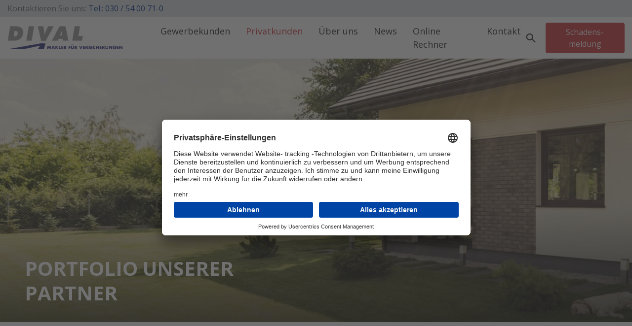

--- FILE ---
content_type: text/html; charset=utf-8
request_url: https://www.dival.de/privatkunden/immobilien
body_size: 144180
content:
<!DOCTYPE html>
<html lang="de">
<head>

<meta charset="utf-8">
<!-- 
	Based on the TYPO3 Bootstrap Package by Benjamin Kott - https://www.bootstrap-package.com/

	This website is powered by TYPO3 - inspiring people to share!
	TYPO3 is a free open source Content Management Framework initially created by Kasper Skaarhoj and licensed under GNU/GPL.
	TYPO3 is copyright 1998-2026 of Kasper Skaarhoj. Extensions are copyright of their respective owners.
	Information and contribution at https://typo3.org/
-->


<link rel="icon" href="/_assets/cf3d5f4cfb0a14e157d4921314603db3/Icons/dival_favicon.png" type="image/png">
<title>Immobilien unserer Partner</title>
<meta http-equiv="x-ua-compatible" content="IE=edge" />
<meta name="generator" content="TYPO3 CMS" />
<meta name="description" content="Finden Sie exklusive Immobilien in Berlin, von Eigenheimen bis Kapitalanlagen. Unsere Partner bieten hochwertige Objekte in Top-Lagen." />
<meta name="viewport" content="width=device-width, initial-scale=1, minimum-scale=1" />
<meta name="robots" content="index,follow" />
<meta name="twitter:card" content="summary" />
<meta name="apple-mobile-web-app-capable" content="no" />
<meta name="google" content="notranslate" />

<link rel="stylesheet" href="https://fonts.googleapis.com/css?display=swap&amp;family=Open Sans:300,400,500,600,700" media="all">

<link rel="stylesheet" href="/_assets/166671fc32fd6936f615866c0ec34bb7/JavaScript/slick-1.9.0/slick/slick-theme.min.css?1699521828" media="all" if="">
<link rel="stylesheet" href="/typo3temp/assets/bootstrappackage/css/theme-d3e4c09b353567ac357c826ab80c6b98ea9850a57fee9700125aa5310c4c701f.css?1736174714" media="all">
<link rel="stylesheet" href="/_assets/166671fc32fd6936f615866c0ec34bb7/JavaScript/slick-1.9.0/slick/slick.min.css?1699521828" media="all">
<link rel="stylesheet" href="/_assets/166671fc32fd6936f615866c0ec34bb7/CSS/default.min.css?1699521827" media="all">
<link rel="stylesheet" href="/_assets/948410ace0dfa9ad00627133d9ca8a23/Css/Basic.css?1695969026" media="all">
<link rel="stylesheet" href="/_assets/cf3d5f4cfb0a14e157d4921314603db3/Css/dummy.css?1699521804" media="all">
<link rel="stylesheet" href="/_assets/2dbc4c854df5a8372080b89fbf09784b/Css/style.css?1699521805" media="all">
<link rel="stylesheet" href="/typo3temp/assets/bootstrappackage/css/theme-1d152c5068069fd032a66eafc3a315e1256cf8b97e22a42ad51ca2a517ed596a.css?1736174715" media="all">
<link rel="stylesheet" href="/typo3temp/assets/css/acd724b9ec1f53d9b4fd2e0610113f41.css?1698398010" media="all">



<script src="/typo3temp/assets/compressed/modernizr.min-760561fbee94cd3a775b6167a37accf7.js?1736174715" async="1" forceontop="1"></script>
<script src="/typo3temp/assets/compressed/jquery-3.6.0.min-9c4962f8846ab0f8bd2c269b71809929.js?1736174715"></script>




  <!-- Global site tag (gtag.js) - Google Analytics -->
<script data-ignore="1" data-cookieconsent="statistics" type="text/plain" async src="https://www.googletagmanager.com/gtag/js?id=G-VHQQN9GL5R"></script>
<script data-ignore="1" data-cookieconsent="statistics" type="text/plain">
  window.dataLayer = window.dataLayer || [];
  function gtag(){dataLayer.push(arguments);}
  gtag('js', new Date());

  gtag('config', 'G-VHQQN9GL5R');
</script><link rel="prev" href="/privatkunden/vermoegen/investmentanlage"><link rel="next" href="/privatkunden/solar-photovoltaik/solar-photovoltaikanlagen"><script id="usercentrics-cmp" src="https://app.usercentrics.eu/browser-ui/latest/loader.js" data-settings-id="jXR6Es1ZtwOAXv" async></script>
<link rel="canonical" href="https://www.dival.de/privatkunden/immobilien"/>

</head>
<body id="p126" class="page-126 pagelevel-3 language-0 backendlayout-simple layout-default">

<div id="top"></div><div class="body-bg"><a class="sr-only sr-only-focusable" href="#page-content"><span>Zum Hauptinhalt springen</span></a><div class="section section-before-navigation"><div class="container"><div class="row"><div class="col-lg-6 text-center text-lg-left"><div class="contact-num"><p>Kontaktieren Sie uns: <a href="tel:+49305400710">Tel.: 030 / 54 00 71-0</a></p></div></div><div class="col-lg-6 text-center text-lg-right"><div class="lang-nav"><label for="langnav">Sprache:</label><select id="langnav" class="custom-select"><option value="de" selected>DE</option><option value="en">EN</option></select></div><div class="login-link"></div></div></div></div></div><header id="page-header" class="bp-page-header navbar navbar-mainnavigation navbar-default navbar-has-image navbar-top"><div class="container"><button class="navbar-toggler collapsed" type="button" data-toggle="collapse" data-bs-toggle="collapse" data-target="#mainnavigation" data-bs-target="#mainnavigation" aria-controls="mainnavigation" aria-expanded="false" aria-label="Navigation umschalten"><span class="navbar-toggler-icon"></span></button><a class="navbar-brand navbar-brand-image" href="/"><img class="navbar-brand-logo-normal" src="/_assets/cf3d5f4cfb0a14e157d4921314603db3/Images/DivalLogo.png" alt="main logo" height="62" width="297"></a><div class="search-field field-before"><button type="button" class="btn search-button" data-toggle="modal" data-target="#searchModal">Suche</button></div><div class="notify-button button-before"><a href="/schadensmeldung"><button type="button" class="btn btn-success">Schadens&shy;meldung</button></a></div><nav id="mainnavigation" class="collapse navbar-collapse"><ul class="navbar-nav"><li class="nav-item dropdown"><a href="#" 
                            id="nav-item-2" 
                            class="nav-level-1 nav-link dropdown-toggle"
                             
                            title="Gewerbekunden"
                             data-toggle="dropdown" data-bs-toggle="dropdown" aria-haspopup="true" aria-expanded="false"
                            ><span class="nav-link-text">Gewerbekunden</span><span class="dropdown-arrow"><svg xmlns='http://www.w3.org/2000/svg' width='14' height='14' viewBox='0 0 512 512'><title>ionicons-v5-a</title><polyline id="black" points='112 184 256 328 400 184' style='fill:none;stroke:#212225;stroke-linecap:round;stroke-linejoin:round;stroke-width:48px'/><polyline id="red" points='112 184 256 328 400 184' style='fill:none;stroke:#CF3339;stroke-linecap:round;stroke-linejoin:round;stroke-width:48px'/></svg></span></a><div class="dropdown-menu" aria-labelledby="nav-item-2"><div class="container dropdown-container dropdown-1"><div class="row"><div class="col-12 col-lg-6 col-xl-4 children-1"><a href="/gewerbekunden/produzierendes-gewerbe" class="nav-level-2 dropdown-item" title="Branchen Schwerpunkte"><span class="dropdown-text">Branchen Schwerpunkte</span></a><ul aria-labelledby="nav-item-2"><li class="li-level-3"><a href="/gewerbekunden/wohnungswirtschaft" class="nav-level-3 dropdown-item" title="Hausverwaltungen und Wohnungsbaugenossenschaften"><span class="dropdown-icon"><svg xmlns="http://www.w3.org/2000/svg" fill="currentColor" width="20" height="20" viewBox="0 0 512 512" class="" aria-hidden="true"><path d="M256 112L96 240v208h112V320h96v128h112V240L256 112z"/><path d="M256 64l-96 76.8V96H96v95.999l-32 25.499 11.51 11.384L256 84.49l180.49 144.393L448 217.498 256 64z"/></svg></span><span class="dropdown-text">Hausverwaltungen und Wohnungsbaugenossenschaften</span><span class="dropright-arrow"><svg xmlns='http://www.w3.org/2000/svg' width='20' height='20' viewBox='0 0 512 512'><title>ionicons-v5-a</title><polyline id='nonactive-arrow' points='184 112 328 256 184 400' style='fill:none;stroke:#CF3339;stroke-linecap:round;stroke-linejoin:round;stroke-width:48px'/></svg></span></a></li><li class="li-level-3"><a href="/gewerbekunden/standard-titel/baustoffe-recycling-logistik" class="nav-level-3 dropdown-item" target="_blank" title="Baustoffe, Recycling &amp; Logistik"><span class="dropdown-icon"><svg xmlns="http://www.w3.org/2000/svg" fill="currentColor" width="20" height="20" viewBox="0 0 512 512" class="" aria-hidden="true"><path d="M416 352l96-111.9h-64.7c-2.3-27.9-10.5-54-23.5-77.3-27.4-49.2-75.8-85.1-133-95.6-.7-.1-1.5-.3-2.2-.4-.5-.1-.9-.2-1.4-.2-10.1-1.7-20.6-2.6-31.2-2.6h-.4c-90.9.2-167 63.6-186.7 148.6v.1c-.3 1.1-.5 2.2-.7 3.3-.1.5-.2.9-.3 1.4-.1.7-.3 1.4-.4 2.1-.2.9-.3 1.7-.5 2.6-.1.4-.1.7-.2 1.1l-.6 3.6v.2c-1 6.3-1.6 12.7-1.9 19.1v.8c-.1 1.4-.1 2.7-.2 4.1 0 1.6-.1 3.3-.1 5 0 1.7 0 3.3.1 5 0 1.4.1 2.7.2 4.1v.9c.3 6.5 1 12.9 1.9 19.1v.2l.6 3.6c.1.4.1.7.2 1.1.2.9.3 1.8.5 2.6.1.7.3 1.4.4 2.1.1.5.2 1 .3 1.4.2 1.1.5 2.2.7 3.2v.1C88.6 384.4 165 447.8 256 448c42.9-.1 83.1-14.2 116.9-40.7l7.5-5.9-43.2-46.2-6.2 4.6c-22.1 16.3-47.5 24.2-75 24.2-70.6 0-128-57-128-128s57.4-128 128-128c66.4 0 122.8 46.6 129.5 112H312l104 112z"/></svg></span><span class="dropdown-text">Baustoffe, Recycling &amp; Logistik</span><span class="dropright-arrow"><svg xmlns='http://www.w3.org/2000/svg' width='20' height='20' viewBox='0 0 512 512'><title>ionicons-v5-a</title><polyline id='nonactive-arrow' points='184 112 328 256 184 400' style='fill:none;stroke:#CF3339;stroke-linecap:round;stroke-linejoin:round;stroke-width:48px'/></svg></span></a></li><li class="li-level-3"><a href="/gewerbekunden/produzierendes-gewerbe" class="nav-level-3 dropdown-item" title="Produzierendes Gewerbe"><span class="dropdown-icon"><svg xmlns="http://www.w3.org/2000/svg" fill="currentColor" width="20" height="20" viewBox="0 0 512 512" class="" aria-hidden="true"><path d="M448 272.754v-32.008l-33.291-8.703-2.601-13.204 27.594-20.905-12.197-29.608-34.392 4.802-7.498-10.603 17.696-29.708-22.594-22.605-30.192 17.404-10.697-7.302 5.298-35.009-29.492-12.303-21.594 28.308-12.297-2.601L273.045 64h-31.991l-9.197 34.909-12.098 2.4-21.494-29.008-29.592 12.304 4.799 35.709-11.697 7.202-31.292-18.705-22.594 22.606 18.795 31.508-6.698 10.502-35.49-5.001-12.197 29.608 28.893 21.706-2.399 12.203L64 240.846v32.008l34.69 8.903 2.4 12.503-28.394 21.306 12.297 29.508 34.991-5.002 7.099 11.303-17.896 30.608 22.595 22.605 30.192-18.204 11.196 7.302-4.498 34.31 29.592 12.202 20.595-27.807 13.396 2.5L241.054 448h31.991l8.298-33.109 13.597-2.601 20.694 27.107 29.593-12.204-4.998-33.708 10.196-7.401 28.992 16.904 22.595-22.606-16.795-28.907 7.896-11.403 33.791 4.802 12.298-29.508-27.193-20.506 2.7-13.503L448 272.754zm-28.293 48.013l-2.8 6.702-31.891-4.501-18.896 27.807 15.695 27.106-5.198 5.202-27.293-15.904-26.593 18.204 4.799 31.809-6.698 2.802-19.595-25.607-32.892 6.501-7.798 31.209h-7.198l-8.397-31.309-32.592-6.501-19.495 26.406-6.698-2.801 4.399-32.509-27.493-18.304-28.793 17.504-5.099-5.101 16.996-29.108-18.096-27.606-33.191 4.701-2.699-6.603 26.894-20.205-6.199-31.809-32.991-8.502v-7.202l32.991-8.402 6.299-31.608-27.293-20.505 2.699-6.602 33.691 4.801 17.796-26.807-17.996-30.008 4.999-5.001 20.595 12.303 9.197 5.501 27.893-18.205-4.499-33.809 6.699-2.8 20.294 27.407 31.492-6.102 8.798-33.208h7.198l8.298 33.008 31.691 6.301 20.095-26.807 6.598 2.801-4.999 33.108 27.193 18.105 28.292-16.205 5.1 5.102-16.695 28.007 18.396 27.007 32.491-4.601 2.799 6.702-26.193 19.705 6.498 32.508 31.292 8.102v7.202l-31.391 8.103-6.499 32.709 25.993 19.807z"/><path d="M256 128c-70.692 0-128 57.308-128 128 0 70.693 57.308 128 128 128s128-57.307 128-128c0-70.692-57.308-128-128-128zM144 256c0-29.916 11.65-58.042 32.804-79.195C197.958 155.65 226.084 144 256 144c7.496 0 14.88.732 22.069 2.161L250.3 250.1l-104.155 27.888A113.183 113.183 0 01144 256zm112 112c-29.917 0-58.042-11.65-79.196-32.804-11.927-11.926-20.831-26.069-26.331-41.499L253.9 266.2l74.935 74.889C308.558 358.501 283.009 368 256 368zm84.154-38.099L265.2 254.9l28.05-104.58c15.604 5.487 29.904 14.443 41.945 26.484C356.35 197.958 368 226.084 368 256c0 27.486-9.841 53.457-27.846 73.901z"/></svg></span><span class="dropdown-text">Produzierendes Gewerbe</span><span class="dropright-arrow"><svg xmlns='http://www.w3.org/2000/svg' width='20' height='20' viewBox='0 0 512 512'><title>ionicons-v5-a</title><polyline id='nonactive-arrow' points='184 112 328 256 184 400' style='fill:none;stroke:#CF3339;stroke-linecap:round;stroke-linejoin:round;stroke-width:48px'/></svg></span></a></li><li class="li-level-3"><a href="/gewerbekunden/standard-titel/vereine-verbaende-stiftungen" class="nav-level-3 dropdown-item" title="Vereine, Verbände &amp; Stiftungen"><span class="dropdown-icon"><svg xmlns="http://www.w3.org/2000/svg" fill="currentColor" width="20" height="20" viewBox="0 0 512 512" class="" aria-hidden="true"><path d="M359.385 80C319.966 80 277.171 97.599 256 132.8 234.83 97.599 192.034 80 152.615 80 83.647 80 32 123.238 32 195.779c0 31.288 12.562 71.924 40.923 105.657 28.359 33.735 45.229 51.7 100.153 88C228 425.738 256 432 256 432s28-6.262 82.924-42.564c54.923-36.3 71.794-54.265 100.153-88C467.438 267.703 480 227.067 480 195.779 480 123.238 428.353 80 359.385 80zm67.445 211.141c-26.852 31.94-42.18 48.895-96.729 84.947-40.237 26.596-65.252 36.301-74.102 39.233-8.85-2.933-33.864-12.639-74.102-39.233-54.548-36.052-69.876-53.006-96.729-84.948-12.065-14.351-21.857-31.274-28.316-48.943C51.062 226.355 48 210.304 48 195.779c0-30.284 10.131-55.643 29.297-73.335 9.14-8.437 20.158-14.992 32.752-19.484 12.945-4.619 27.266-6.96 42.566-6.96 38.018 0 73.217 17.682 89.674 45.046L256 163.844l13.711-22.798C286.169 113.682 321.368 96 359.385 96c15.3 0 29.621 2.341 42.566 6.959 12.594 4.493 23.612 11.048 32.752 19.484C453.869 140.136 464 165.495 464 195.779c0 14.525-3.062 30.576-8.854 46.418-6.458 17.668-16.25 34.592-28.316 48.944z"/></svg></span><span class="dropdown-text">Vereine, Verbände &amp; Stiftungen</span><span class="dropright-arrow"><svg xmlns='http://www.w3.org/2000/svg' width='20' height='20' viewBox='0 0 512 512'><title>ionicons-v5-a</title><polyline id='nonactive-arrow' points='184 112 328 256 184 400' style='fill:none;stroke:#CF3339;stroke-linecap:round;stroke-linejoin:round;stroke-width:48px'/></svg></span></a></li><li class="li-level-3"><a href="/gewerbekunden/standard-titel/soziale-einrichtigunen" class="nav-level-3 dropdown-item" title="Soziale Einrichtungen"><span class="dropdown-icon"><svg xmlns="http://www.w3.org/2000/svg" fill="currentColor" width="20" height="20" viewBox="0 0 512 512" class="" aria-hidden="true"><path d="M256 112L96 240v208h112V320h96v128h112V240L256 112zm144 320h-80V304H192v128h-80V247.69l144-115.2 144 115.2V432z"/><path d="M256 64l-96 76.8V96H96v95.999l-32 25.499 11.51 11.384L256 84.49l180.49 144.393L448 217.498 256 64zm-112 89.599l-32 25.6V112h32v41.599z"/></svg></span><span class="dropdown-text">Soziale Einrichtungen</span><span class="dropright-arrow"><svg xmlns='http://www.w3.org/2000/svg' width='20' height='20' viewBox='0 0 512 512'><title>ionicons-v5-a</title><polyline id='nonactive-arrow' points='184 112 328 256 184 400' style='fill:none;stroke:#CF3339;stroke-linecap:round;stroke-linejoin:round;stroke-width:48px'/></svg></span></a></li></ul></div><div class="col-12 col-lg-6 col-xl-4 children-1-child-6"><ul aria-labelledby="nav-item-2"><li class="li-level-3"><a href="/gewerbekunden/standard-titel/gesundheitswesen" class="nav-level-3 dropdown-item" title="weitere Branchen"><span class="dropdown-icon"><svg xmlns="http://www.w3.org/2000/svg" xmlns:xlink="http://www.w3.org/1999/xlink" version="1.1" x="0px" y="0px" viewBox="0 0 50 50" style="enable-background:new 0 0 50 50;" xml:space="preserve" class="" width="20" height="20" aria-hidden="true"><style type="text/css">
	.stsvg0{display:none;}
	.stsvg1{display:inline;}
	.stsvg2{fill:#CF3339;}
	.stsvg3{display:inline;fill:#CF3339;}
	.stsvg4{clip-path:url(#SVGID_2_);}
	.stsvg5{display:inline;fill:none;stroke:#324C5E;stroke-width:2;stroke-linecap:round;stroke-miterlimit:10;}
	.stsvg6{display:inline;fill:#324C5E;}
	.stsvg7{display:inline;fill:none;stroke:#324C5E;stroke-width:2.162;stroke-linecap:round;stroke-miterlimit:10;}
	.stsvg8{fill:#002F87;}
	.stsvg9{clip-path:url(#SVGID_6_);}
	.stsvg10{fill:none;stroke:#324C5E;stroke-width:2;stroke-linecap:round;stroke-miterlimit:10;}
	.stsvg11{fill:#324C5E;}
	.stsvg12{fill:none;stroke:#324C5E;stroke-width:2.162;stroke-linecap:round;stroke-miterlimit:10;}
</style><g id="rot" class="stsvg0"><path class="stsvg3" d="M49.97,12.66c0-1.42-1.15-2.57-2.57-2.57H33.24V6.35c0-1.99-1.62-3.6-3.6-3.6h-9.28c-1.98,0-3.6,1.61-3.6,3.6   v3.74H2.6c-1.42,0-2.57,1.15-2.57,2.57L0,25.48c0,0.37,0.21,0.71,0.54,0.87c0.59,0.29,1.2,0.56,1.82,0.82v17.52   c0,1.42,1.15,2.57,2.57,2.57h40.13c1.42,0,2.57-1.15,2.57-2.57V26.9c0.63-0.29,1.25-0.58,1.85-0.9C49.8,25.83,50,25.5,50,25.14   L49.97,12.66z M18.68,6.35c0-0.92,0.75-1.68,1.68-1.68h9.28c0.91,0,1.68,0.77,1.68,1.68v3.74H18.68V6.35z M45.72,44.68   c0,0.35-0.3,0.65-0.65,0.65H4.93c-0.35,0-0.65-0.3-0.65-0.65V27.92c4.78,1.77,10.12,2.84,15.97,3.15v1.62   c0,1.02,0.83,1.85,1.85,1.85h5.79c1.02,0,1.85-0.83,1.85-1.85v-1.64c5.92-0.35,11.27-1.47,15.97-3.34V44.68z M22.17,32.62v-3.84   h5.65v3.84H22.17z M29.75,29.13v-0.41c0-1.02-0.83-1.85-1.85-1.85H22.1c-1.02,0-1.85,0.83-1.85,1.85v0.43   c-6.88-0.38-13.04-1.81-18.33-4.28l0.03-12.21c0-0.36,0.29-0.65,0.65-0.65h44.8c0.35,0,0.65,0.3,0.65,0.65l0.03,11.89   C42.92,27.17,36.76,28.7,29.75,29.13z"/></g><g id="blau"><path class="stsvg8" d="M49.97,12.66c0-1.42-1.15-2.57-2.57-2.57H33.24V6.35c0-1.99-1.62-3.6-3.6-3.6h-9.28c-1.98,0-3.6,1.61-3.6,3.6   v3.74H2.6c-1.42,0-2.57,1.15-2.57,2.57L0,25.48c0,0.37,0.21,0.71,0.54,0.87c0.59,0.29,1.2,0.56,1.82,0.82v17.52   c0,1.42,1.15,2.57,2.57,2.57h40.13c1.42,0,2.57-1.15,2.57-2.57V26.9c0.63-0.29,1.25-0.58,1.85-0.9C49.8,25.83,50,25.5,50,25.14   L49.97,12.66z M18.68,6.35c0-0.92,0.75-1.68,1.68-1.68h9.28c0.91,0,1.68,0.77,1.68,1.68v3.74H18.68V6.35z M45.72,44.68   c0,0.35-0.3,0.65-0.65,0.65H4.93c-0.35,0-0.65-0.3-0.65-0.65V27.92c4.78,1.77,10.12,2.84,15.97,3.15v1.62   c0,1.02,0.83,1.85,1.85,1.85h5.79c1.02,0,1.85-0.83,1.85-1.85v-1.64c5.92-0.35,11.27-1.47,15.97-3.34V44.68z M22.17,32.62v-3.84   h5.65v3.84H22.17z M29.75,29.13v-0.41c0-1.02-0.83-1.85-1.85-1.85H22.1c-1.02,0-1.85,0.83-1.85,1.85v0.43   c-6.88-0.38-13.04-1.81-18.33-4.28l0.03-12.21c0-0.36,0.29-0.65,0.65-0.65h44.8c0.35,0,0.65,0.3,0.65,0.65l0.03,11.89   C42.92,27.17,36.76,28.7,29.75,29.13z"/></g></svg></span><span class="dropdown-text">weitere Branchen</span><span class="dropright-arrow"><svg xmlns='http://www.w3.org/2000/svg' width='20' height='20' viewBox='0 0 512 512'><title>ionicons-v5-a</title><polyline id='nonactive-arrow' points='184 112 328 256 184 400' style='fill:none;stroke:#CF3339;stroke-linecap:round;stroke-linejoin:round;stroke-width:48px'/></svg></span></a><ul aria-labelledby="nav-item-2"><li class="li-level-4"><a href="/gewerbekunden/produzierendes-gewerbe/freiberufler/architekten-und-ingenieure" class="nav-level-4 dropdown-item" title="Architekten und Ingenieure"><span class="dropdown-icon"><svg xmlns="http://www.w3.org/2000/svg" fill="currentColor" width="20" height="20" viewBox="0 0 512 512" class="" aria-hidden="true"><path d="M144 160h224V96H144v64zm16-48h192v32H160v-32z"/><path d="M368 64H144c-17.7 0-32 14.3-32 32v320c0 17.7 14.3 32 32 32h224c17.7 0 32-14.3 32-32V96c0-17.7-14.3-32-32-32zm16 352c0 8.8-7.2 16-16 16H144c-8.8 0-16-7.2-16-16V96c0-8.8 7.2-16 16-16h224c8.8 0 16 7.2 16 16v320z"/><path d="M160 240v-48h-16v64h64v-16h-16zm0 80v-48h-16v64h64v-16h-16zm0 80v-48h-16v64h64v-16h-16zm80-160v-48h-16v64h64v-16h-16zm80 0v-48h-16v64h64v-16h-16zm-80 80v-48h-16v64h64v-16h-16zm0 80v-48h-16v64h64v-16h-16zm80 0V272h-16v144h64v-16h-16z"/></svg></span><span class="dropdown-text">Architekten und Ingenieure</span><span class="dropright-arrow"><svg xmlns='http://www.w3.org/2000/svg' width='18' height='18' viewBox='0 0 512 512'><title>ionicons-v5-a</title><polyline id='nonactive-arrow' points='184 112 328 256 184 400' style='fill:none;stroke:#CF3339;stroke-linecap:round;stroke-linejoin:round;stroke-width:48px'/></svg></span></a></li><li class="li-level-4"><a href="/gewerbekunden/standard-titel/forschung-und-entwicklung" class="nav-level-4 dropdown-item" title="Forschung, Entwicklung &amp; Innovation"><span class="dropdown-icon"><svg xmlns="http://www.w3.org/2000/svg" fill="currentColor" width="20" height="20" viewBox="0 0 512 512" class="" aria-hidden="true"><path d="M400 172.9C400 95.1 333.9 32 256 32S112 95.1 112 173c0 31 13.2 59 30.2 83h-.3c10.9 15 21.4 27.7 31.5 45 22 37.8 18.6 74.3 18.7 81.6v1.4h128v-1.4c0-8.9-3.6-43.8 18.4-81.6 10.1-17.3 20.6-30 31.5-45h-.1c16.9-24 30.1-52 30.1-83.1zm-49 81.5c-.6.8-1.1 1.5-1.7 2.3-8.1 10.9-16.5 22.2-24.7 36.1-17.3 29.7-20.4 57.9-20.8 75.1H288V256l32-64h-16.6L272 256v112h-32V256l-31.4-64H192l32 64v112h-15.9c-.5-17.2-3.9-45.7-20.9-75-4.5-7.7-9.1-15-13.7-21h.2l-18.6-25.6c-15.8-21.6-27.1-47.1-27.1-73.6 0-33.4 16-64.8 39.6-88.4s55-36.7 88.4-36.7c33.4 0 64.8 13.1 88.4 36.7 23.6 23.6 39.6 55 39.6 88.4 0 26.5-11.3 51.9-27.1 73.5l-5.9 8.1zM224 464h64v16h-64zm-16-32h96v16h-96zm0-32h96v16h-96z"/></svg></span><span class="dropdown-text">Forschung, Entwicklung &amp; Innovation</span><span class="dropright-arrow"><svg xmlns='http://www.w3.org/2000/svg' width='18' height='18' viewBox='0 0 512 512'><title>ionicons-v5-a</title><polyline id='nonactive-arrow' points='184 112 328 256 184 400' style='fill:none;stroke:#CF3339;stroke-linecap:round;stroke-linejoin:round;stroke-width:48px'/></svg></span></a></li><li class="li-level-4"><a href="/gewerbekunden/standard-titel/games-branche" class="nav-level-4 dropdown-item" title="Games-Branche"><span class="dropdown-icon"><svg xmlns="http://www.w3.org/2000/svg" fill="currentColor" width="20" height="20" viewBox="0 0 512 512" class="" aria-hidden="true"><path d="M377.8 100.1C332.9 86.8 318.8 112 256 112s-76.9-25.3-121.8-11.9c-44.9 13.3-67.3 60.4-88.5 148.8-21.2 88.5-17.3 152.4 7.7 164.3 25 11.9 53.2-15.4 80.1-49.1C155.3 337.7 166.2 336 256 336c89.7 0 99 .7 122.5 28.1 26.9 33.7 55.1 61 80.1 49.1 25-11.9 28.9-75.8 7.7-164.3-21.2-88.4-43.7-135.4-88.5-148.8zM128.2 263.7c-21.7 0-39.3-17.7-39.3-39.6 0-21.8 17.6-39.6 39.3-39.6 21.7 0 39.3 17.8 39.3 39.6s-17.6 39.6-39.3 39.6zm181.5-20.1c-10.6 0-19.3-8.7-19.3-19.4s8.7-19.4 19.3-19.4c10.7 0 19.4 8.7 19.4 19.4-.1 10.7-8.7 19.4-19.4 19.4zm42.2 42.4c-10.6 0-19.3-8.7-19.3-19.4 0-10.8 8.7-19.4 19.3-19.4 10.7 0 19.4 8.7 19.4 19.4 0 10.8-8.7 19.4-19.4 19.4zm0-84.9c-10.6 0-19.3-8.7-19.3-19.4s8.7-19.4 19.3-19.4c10.7 0 19.4 8.7 19.4 19.4s-8.7 19.4-19.4 19.4zm42.3 42.5c-10.7 0-19.3-8.7-19.3-19.4s8.7-19.4 19.3-19.4c10.6 0 19.3 8.7 19.3 19.4s-8.6 19.4-19.3 19.4z"/></svg></span><span class="dropdown-text">Games-Branche</span><span class="dropright-arrow"><svg xmlns='http://www.w3.org/2000/svg' width='18' height='18' viewBox='0 0 512 512'><title>ionicons-v5-a</title><polyline id='nonactive-arrow' points='184 112 328 256 184 400' style='fill:none;stroke:#CF3339;stroke-linecap:round;stroke-linejoin:round;stroke-width:48px'/></svg></span></a></li><li class="li-level-4"><a href="/gewerbekunden/standard-titel/gesundheitswesen" class="nav-level-4 dropdown-item" title="Gesundheitswesen"><span class="dropdown-icon"><svg xmlns="http://www.w3.org/2000/svg" fill="currentColor" width="20" height="20" viewBox="0 0 512 512" class="" aria-hidden="true"><path d="M448 288c-15.268 0-28.029 10.695-31.223 25h-59.004l-30.181-90.896a8.006 8.006 0 00-7.759-5.478 7.996 7.996 0 00-7.524 5.795L258.067 411.74 199.892 62.685a8.003 8.003 0 00-7.576-6.679 7.996 7.996 0 00-8.078 6.061L121.748 313H32v16h96a8 8 0 007.763-6.066l54.685-219.591 57.661 345.973a8.002 8.002 0 0015.583.888l56.872-198.496 23.845 71.813a8.002 8.002 0 007.593 5.479h65.292c3.89 13.289 16.161 23 30.708 23 17.674 0 32-14.327 32-32S465.674 288 448 288z"/></svg></span><span class="dropdown-text">Gesundheitswesen</span><span class="dropright-arrow"><svg xmlns='http://www.w3.org/2000/svg' width='18' height='18' viewBox='0 0 512 512'><title>ionicons-v5-a</title><polyline id='nonactive-arrow' points='184 112 328 256 184 400' style='fill:none;stroke:#CF3339;stroke-linecap:round;stroke-linejoin:round;stroke-width:48px'/></svg></span></a></li><li class="li-level-4"><a href="/gewerbekunden/standard-titel/handel-bau-und-handwerk" class="nav-level-4 dropdown-item" title="Handel, Bau &amp; Handwerk"><span class="dropdown-icon"><svg xmlns="http://www.w3.org/2000/svg" fill="currentColor" width="20" height="20" viewBox="0 0 512 512" class="" aria-hidden="true"><path d="M450 138.3l-47.7 48.5-2.7 2.8-1.6 1.7c-1.1.8-2.4 1.2-3.9 1.2-1.6 0-3.1-.6-4.3-1.6l-.9-.9-2.7-2.7-41.3-42.1-2.2-2.2-1.7-1.7c-1-1.5-1.6-3.4-1.6-5.3 0-1.7.6-3.2 1.6-4.4l.7-.8 2.6-2.6 47.9-48.7c-5.1-10.1-24.7-14.9-35.1-14.1-17.1 1.3-34.7 7-52.8 25.5-.7.8-1.5 1.6-2.2 2.3-24.6 26.8-29.5 62.8-19.5 95.8.7 1.4 1.3 3.1 1.6 4.6 1.1 5.5-.4 10.2-4 13.5l-37.9 36.4c-11.8-12-13.5-13.6-13.5-13.6-2-2-6-3.3-9.5-1.2l-5.9 3.6c-22.7-23.1-32.3-32.4-35.4-43.6-3.2-11.7-.3-27.3 2.7-33.1 2.5-4.6 10.3-8.9 16.9-9.4l8.6 8.8c2 2 5.1 2 7.1 0l30.9-31.4c2-2 2-5.3 0-7.3l-49.9-50.7c-2-2-5.2-2-7.1 0L156.3 97c-2 2-2 5.3 0 7.3l3.3 3.4c0 4.9-.7 12.5-4.7 16.6-6.2 6.3-18.5-1-26.5 4.7-7.9 5.6-17.9 14.6-24.3 21-6.3 6.4-30.5 31.8-47.8 74.6-17.3 42.8-4 82.5 5.4 92.9 5 5.5 14.1 11.1 12.5.7-1.6-10.5-4.2-46.9 7.7-61.8 11.9-14.9 27.6-27.1 48-28.1 19.6-1 30.9 5.7 56.3 31.5l-2.8 5.2c-1.8 3.4-.8 7.7 1.2 9.7 0 0 1.5 1.6 12.1 12.4l-97.2 93.2c-16.2 14.3-15.3 40.5-.3 56 15.2 15.2 41.1 16.3 55.2-.2l91.4-98.6c49.1 52.3 93.3 107.4 93.3 107.4 2 2 5.2 2 7.1 0l49.9-50.7c2-2 2-5.2 0-7.3 0 0-55.2-45.7-107-96.2l35.5-38.3c3.3-3.7 7.9-5.2 13.3-4.1 1.5.3 3.1 1 4.5 1.7 32.4 10.2 67.8 5.2 94-19.8.8-.7 1.5-1.5 2.3-2.3 18.1-18.4 23.7-36.4 25-53.8 1-10.6-3.5-30.3-13.7-35.8z"/></svg></span><span class="dropdown-text">Handel, Bau &amp; Handwerk</span><span class="dropright-arrow"><svg xmlns='http://www.w3.org/2000/svg' width='18' height='18' viewBox='0 0 512 512'><title>ionicons-v5-a</title><polyline id='nonactive-arrow' points='184 112 328 256 184 400' style='fill:none;stroke:#CF3339;stroke-linecap:round;stroke-linejoin:round;stroke-width:48px'/></svg></span></a></li><li class="li-level-4"><a href="/gewerbekunden/produzierendes-gewerbe/freiberufler/kammerberufe" class="nav-level-4 dropdown-item" title="Kammerberufe"><span class="dropdown-icon"><svg xmlns="http://www.w3.org/2000/svg" fill="currentColor" width="20" height="20" viewBox="0 0 512 512" class="" aria-hidden="true"><path d="M324.6 154.9c-6.3-.1-11.4 5.1-11.4 11.6l-.2 194.8c-.1 43.8-29.7 63.4-57.2 63.2-27.5-.3-57.1-20.4-57-64.1 0-33.5.2-167.7.3-234.8 0-15.4 6-27.4 16.8-33.7 10.6-6.2 24.4-6.1 35 .3 10.8 6.5 16.7 18.6 16.7 34l-.3 224.5c0 7.3-1.7 13.3-4.7 17.1-1.9 2.4-4.4 3.8-6.9 3.8-5.6-.1-11.4-7.3-11.3-20.8 0 0 .2-166.3.3-172.7 0-6.5-5.1-11.8-11.4-11.8-6.3 0-11.4 5.2-11.4 11.7l-.3 172.7c0 29 17.2 44.3 34.2 44.5 9.4.1 18.3-4.4 24.6-12.4 6.3-8 9.7-19 9.7-31.8l.3-224.5c0-23.8-10.2-43.6-28.1-54.3-17.5-10.6-40.3-10.8-57.9-.5-17.9 10.5-28.2 30.1-28.3 53.9-.1 67-.2 201.2-.3 234.8-.1 57.2 40.1 87.4 79.8 87.8 20.5.2 41.1-7.7 56.3-23.1 14.2-14.5 23.7-35.7 23.7-63.4l.1-194.9c.3-6.6-4.8-11.9-11.1-11.9z"/></svg></span><span class="dropdown-text">Kammerberufe</span><span class="dropright-arrow"><svg xmlns='http://www.w3.org/2000/svg' width='18' height='18' viewBox='0 0 512 512'><title>ionicons-v5-a</title><polyline id='nonactive-arrow' points='184 112 328 256 184 400' style='fill:none;stroke:#CF3339;stroke-linecap:round;stroke-linejoin:round;stroke-width:48px'/></svg></span></a></li><li class="li-level-4"><a href="/gewerbekunden/produzierendes-gewerbe/freiberufler/kuenstler-musiker-artists" class="nav-level-4 dropdown-item" title="Künstler, Musiker &amp; Artists"><span class="dropdown-icon"><svg xmlns="http://www.w3.org/2000/svg" fill="currentColor" width="20" height="20" viewBox="0 0 512 512" class="" aria-hidden="true"><path d="M416 319.9V78l-224 34.6v237.2c-9 0-20.9.4-43.5 1.3-42.6 1.6-52.5 21.8-52.5 41.3 0 24.9 13.5 43.5 62.6 41.4 52.8-2.3 50.3-49 50.3-82.5V189.8l191-32v160.6c-9 0-19.9.4-42.6 1.3-42.6 1.6-52.5 21.8-52.5 41.3 0 24.9 13 43.5 62.2 41.4 53-2.3 49-49 49-82.5z"/></svg></span><span class="dropdown-text">Künstler, Musiker &amp; Artists</span><span class="dropright-arrow"><svg xmlns='http://www.w3.org/2000/svg' width='18' height='18' viewBox='0 0 512 512'><title>ionicons-v5-a</title><polyline id='nonactive-arrow' points='184 112 328 256 184 400' style='fill:none;stroke:#CF3339;stroke-linecap:round;stroke-linejoin:round;stroke-width:48px'/></svg></span></a></li><li class="li-level-4"><a href="/gewerbekunden/standard-titel/verlage" class="nav-level-4 dropdown-item" title="Verlage"><span class="dropdown-icon"><svg xmlns="http://www.w3.org/2000/svg" fill="currentColor" width="20" height="20" viewBox="0 0 512 512" class="" aria-hidden="true"><path d="M432 64H281.6c-10.3 0-19.3 4.6-25.6 11.7-6.2-7.2-15.3-11.7-25.6-11.7H80c-18.8 0-33 13.3-33 32v286.1c0 18.8 14.2 33.9 33 33.9h143.3c13.8 0 24.7 4.2 24.7 19.4V448h16v-12.6c0-15.3 10.9-19.4 24.7-19.4H432c18.8 0 33-15.1 33-33.9V96c0-18.7-14.2-32-33-32zM248 411.1c-4.7-7.8-13.5-11.1-23.8-11.1H80c-9.4 0-16-8.5-16-17.9V96c0-9.4 6.6-16 16-16h143.3c12.8 0 24.7 12.8 24.7 22.2v308.9zM320 80h64v100.4l-22.9-14.5-9.1-6.4-9.1 6.4-22.9 14.5V80zm128 302.1c0 9.4-6.6 17.9-16 17.9H287.8c-10.3 0-19.1 2.3-23.8 11.1V102.2c0-9.4 11.9-22.2 24.7-22.2H304v131l48-32 48 32V80h32c9.4 0 16 6.7 16 16v286.1z"/></svg></span><span class="dropdown-text">Verlage</span><span class="dropright-arrow"><svg xmlns='http://www.w3.org/2000/svg' width='18' height='18' viewBox='0 0 512 512'><title>ionicons-v5-a</title><polyline id='nonactive-arrow' points='184 112 328 256 184 400' style='fill:none;stroke:#CF3339;stroke-linecap:round;stroke-linejoin:round;stroke-width:48px'/></svg></span></a></li></ul></li></ul></div><div class="col-12 col-lg-6 col-xl-4 children-1-child-8"><ul aria-labelledby="nav-item-2"><li class="li-level-3"><a href="/gewerbekunden/produzierendes-gewerbe/betriebliche-vorsorge/betriebliche-altersversorgung-rente" class="nav-level-3 dropdown-item" title="Betriebliche Vorsorge"><span class="dropdown-icon"><svg xmlns="http://www.w3.org/2000/svg" viewBox="0 0 36 36" width="20" height="20" class="" aria-hidden="true"><g fill="#002F87"><path d="M18.3 35.5c-.1 0-.2 0-.3-.1-4.6-2-8.4-4.9-11.1-8.3-2.8-3.6-4.3-7.8-4.3-12V8.6 2.1c0-.3.2-.6.5-.7.3-.1.6 0 .9.2C5.1 3.1 7.7 4 10.5 4c3.3 0 6.3-1.3 7.1-3.2.1-.3.4-.5.7-.5s.6.2.7.5c.8 1.9 3.7 3.2 7 3.2 2.8 0 5.3-.9 6.6-2.4.2-.2.6-.3.9-.2.3.1.5.4.5.7v13c0 4.2-1.5 8.4-4.3 12-2.7 3.5-6.6 6.4-11.1 8.3-.1.1-.2.1-.3.1zM4.1 3.8v11.3c0 3.9 1.4 7.7 4 11 2.5 3.2 6 5.9 10.2 7.7 4.2-1.9 7.7-4.5 10.2-7.7 2.6-3.3 4-7.2 4-11V8.6 3.8c-1.6 1.1-3.9 1.7-6.4 1.7-3.3 0-6.3-1.2-7.8-3-1.5 1.8-4.4 3-7.8 3-2.5.1-4.8-.6-6.4-1.7z"/><path d="M17.8 24.5c-.2 0-.4-.1-.6-.3l-5.8-6.7c-.3-.3-.2-.8.1-1.1.3-.3.8-.2 1.1.1l5.1 5.9 7.6-11.7c.2-.4.7-.5 1.1-.2.4.2.5.7.2 1.1l-8.2 12.5c-.1.3-.4.4-.6.4z"/></g></svg></span><span class="dropdown-text">Betriebliche Vorsorge</span><span class="dropright-arrow"><svg xmlns='http://www.w3.org/2000/svg' width='20' height='20' viewBox='0 0 512 512'><title>ionicons-v5-a</title><polyline id='nonactive-arrow' points='184 112 328 256 184 400' style='fill:none;stroke:#CF3339;stroke-linecap:round;stroke-linejoin:round;stroke-width:48px'/></svg></span></a><ul aria-labelledby="nav-item-2"><li class="li-level-4"><a href="/gewerbekunden/produzierendes-gewerbe/betriebliche-vorsorge/betriebliche-krankenversicherung-bkv" class="nav-level-4 dropdown-item" title="Betriebliche Krankenversicherung (bKV)"><span class="dropdown-text">Betriebliche Krankenversicherung (bKV)</span><span class="dropright-arrow"><svg xmlns='http://www.w3.org/2000/svg' width='18' height='18' viewBox='0 0 512 512'><title>ionicons-v5-a</title><polyline id='nonactive-arrow' points='184 112 328 256 184 400' style='fill:none;stroke:#CF3339;stroke-linecap:round;stroke-linejoin:round;stroke-width:48px'/></svg></span></a></li><li class="li-level-4"><a href="/gewerbekunden/produzierendes-gewerbe/betriebliche-vorsorge/betriebliche-altersversorgung-rente" class="nav-level-4 dropdown-item" title="Betriebliche Altersvorsorge (bAV)"><span class="dropdown-text">Betriebliche Altersvorsorge (bAV)</span><span class="dropright-arrow"><svg xmlns='http://www.w3.org/2000/svg' width='18' height='18' viewBox='0 0 512 512'><title>ionicons-v5-a</title><polyline id='nonactive-arrow' points='184 112 328 256 184 400' style='fill:none;stroke:#CF3339;stroke-linecap:round;stroke-linejoin:round;stroke-width:48px'/></svg></span></a></li></ul></li><li class="li-level-3"><a href="/gewerbekunden/produkt-schwerpunkte/gewerbliche-gebaeude" class="nav-level-3 dropdown-item" title="Produkt Schwerpunkte"><span class="dropdown-icon"><svg xmlns="http://www.w3.org/2000/svg" xmlns:xlink="http://www.w3.org/1999/xlink" version="1.1" x="0px" y="0px" viewBox="0 0 50 50" style="enable-background:new 0 0 50 50;" xml:space="preserve" class="" width="20" height="20" aria-hidden="true"><style type="text/css">
	.stsvg0{display:none;}
	.stsvg1{display:inline;}
	.stsvg2{fill:#CF3339;}
	.stsvg3{display:inline;fill:#CF3339;}
	.stsvg4{clip-path:url(#SVGID_2_);}
	.stsvg5{display:inline;fill:none;stroke:#324C5E;stroke-width:2;stroke-linecap:round;stroke-miterlimit:10;}
	.stsvg6{display:inline;fill:#324C5E;}
	.stsvg7{display:inline;fill:none;stroke:#324C5E;stroke-width:2.162;stroke-linecap:round;stroke-miterlimit:10;}
	.stsvg8{fill:#002F87;}
	.stsvg9{clip-path:url(#SVGID_6_);}
	.stsvg10{fill:none;stroke:#324C5E;stroke-width:2;stroke-linecap:round;stroke-miterlimit:10;}
	.stsvg11{fill:#324C5E;}
	.stsvg12{fill:none;stroke:#324C5E;stroke-width:2.162;stroke-linecap:round;stroke-miterlimit:10;}
</style><g id="rot" class="stsvg0"><g class="stsvg1"><path class="stsvg2" d="M49.04,48.08H45.8c0.07-0.13,0.11-0.27,0.11-0.43V8.98c0-0.53-0.43-0.96-0.96-0.96h-9.6V0.96    c0-0.53-0.43-0.96-0.96-0.96H5.06C4.53,0,4.09,0.43,4.09,0.96v47.11H0.96C0.43,48.08,0,48.51,0,49.04S0.43,50,0.96,50h48.08    c0.53,0,0.96-0.43,0.96-0.96S49.57,48.08,49.04,48.08z M43.98,9.94v37.71c0,0.15,0.04,0.3,0.11,0.43h-8.75V9.94H43.98z M6.02,1.92    h27.4v46.15H23.38v-4.01c0-0.53-0.43-0.96-0.96-0.96h-5.4c-0.53,0-0.96,0.43-0.96,0.96v4.01H6.02V1.92z M21.46,48.08h-3.48v-3.05    h3.48V48.08z"/><path class="stsvg2" d="M9.44,7.08h20.55c0.53,0,0.96-0.43,0.96-0.96s-0.43-0.96-0.96-0.96H9.44c-0.53,0-0.96,0.43-0.96,0.96    S8.91,7.08,9.44,7.08z"/><path class="stsvg2" d="M39.48,18.47c0.53,0,0.96-0.43,0.96-0.96v-2.49c0-0.53-0.43-0.96-0.96-0.96s-0.96,0.43-0.96,0.96v2.49    C38.52,18.03,38.95,18.47,39.48,18.47z"/><path class="stsvg2" d="M39.48,26.85c0.53,0,0.96-0.43,0.96-0.96V23.4c0-0.53-0.43-0.96-0.96-0.96s-0.96,0.43-0.96,0.96v2.49    C38.52,26.42,38.95,26.85,39.48,26.85z"/><path class="stsvg2" d="M39.48,35.23c0.53,0,0.96-0.43,0.96-0.96v-2.49c0-0.53-0.43-0.96-0.96-0.96s-0.96,0.43-0.96,0.96v2.49    C38.52,34.8,38.95,35.23,39.48,35.23z"/><path class="stsvg2" d="M39.48,43.61c0.53,0,0.96-0.43,0.96-0.96v-2.49c0-0.53-0.43-0.96-0.96-0.96s-0.96,0.43-0.96,0.96v2.49    C38.52,43.18,38.95,43.61,39.48,43.61z"/><path class="stsvg2" d="M9.44,11.94h20.55c0.53,0,0.96-0.43,0.96-0.96s-0.43-0.96-0.96-0.96H9.44c-0.53,0-0.96,0.43-0.96,0.96    S8.91,11.94,9.44,11.94z"/><path class="stsvg2" d="M9.44,16.8h20.55c0.53,0,0.96-0.43,0.96-0.96s-0.43-0.96-0.96-0.96H9.44c-0.53,0-0.96,0.43-0.96,0.96    S8.91,16.8,9.44,16.8z"/><path class="stsvg2" d="M9.44,21.67h20.55c0.53,0,0.96-0.43,0.96-0.96s-0.43-0.96-0.96-0.96H9.44c-0.53,0-0.96,0.43-0.96,0.96    S8.91,21.67,9.44,21.67z"/><path class="stsvg2" d="M9.44,26.53h20.55c0.53,0,0.96-0.43,0.96-0.96s-0.43-0.96-0.96-0.96H9.44c-0.53,0-0.96,0.43-0.96,0.96    S8.91,26.53,9.44,26.53z"/><path class="stsvg2" d="M9.44,31.39h20.55c0.53,0,0.96-0.43,0.96-0.96s-0.43-0.96-0.96-0.96H9.44c-0.53,0-0.96,0.43-0.96,0.96    S8.91,31.39,9.44,31.39z"/><path class="stsvg2" d="M9.44,36.26h20.55c0.53,0,0.96-0.43,0.96-0.96s-0.43-0.96-0.96-0.96H9.44c-0.53,0-0.96,0.43-0.96,0.96    S8.91,36.26,9.44,36.26z"/><path class="stsvg2" d="M9.44,41.12h20.55c0.53,0,0.96-0.43,0.96-0.96s-0.43-0.96-0.96-0.96H9.44c-0.53,0-0.96,0.43-0.96,0.96    S8.91,41.12,9.44,41.12z"/><path class="stsvg2" d="M13.11,44.13h-3.8c-0.53,0-0.96,0.43-0.96,0.96s0.43,0.96,0.96,0.96h3.8c0.53,0,0.96-0.43,0.96-0.96    S13.64,44.13,13.11,44.13z"/><path class="stsvg2" d="M29.99,44.13h-3.8c-0.53,0-0.96,0.43-0.96,0.96s0.43,0.96,0.96,0.96h3.8c0.53,0,0.96-0.43,0.96-0.96    S30.52,44.13,29.99,44.13z"/></g></g><g id="blau"><g><path class="stsvg8" d="M49.04,48.08H45.8c0.07-0.13,0.11-0.27,0.11-0.43V8.98c0-0.53-0.43-0.96-0.96-0.96h-9.6V0.96    c0-0.53-0.43-0.96-0.96-0.96H5.06C4.53,0,4.09,0.43,4.09,0.96v47.11H0.96C0.43,48.08,0,48.51,0,49.04S0.43,50,0.96,50h48.08    c0.53,0,0.96-0.43,0.96-0.96S49.57,48.08,49.04,48.08z M43.98,9.94v37.71c0,0.15,0.04,0.3,0.11,0.43h-8.75V9.94H43.98z M6.02,1.92    h27.4v46.15H23.38v-4.01c0-0.53-0.43-0.96-0.96-0.96h-5.4c-0.53,0-0.96,0.43-0.96,0.96v4.01H6.02V1.92z M21.46,48.08h-3.48v-3.05    h3.48V48.08z"/><path class="stsvg8" d="M9.44,7.08h20.55c0.53,0,0.96-0.43,0.96-0.96s-0.43-0.96-0.96-0.96H9.44c-0.53,0-0.96,0.43-0.96,0.96    S8.91,7.08,9.44,7.08z"/><path class="stsvg8" d="M39.48,18.47c0.53,0,0.96-0.43,0.96-0.96v-2.49c0-0.53-0.43-0.96-0.96-0.96s-0.96,0.43-0.96,0.96v2.49    C38.52,18.03,38.95,18.47,39.48,18.47z"/><path class="stsvg8" d="M39.48,26.85c0.53,0,0.96-0.43,0.96-0.96V23.4c0-0.53-0.43-0.96-0.96-0.96s-0.96,0.43-0.96,0.96v2.49    C38.52,26.42,38.95,26.85,39.48,26.85z"/><path class="stsvg8" d="M39.48,35.23c0.53,0,0.96-0.43,0.96-0.96v-2.49c0-0.53-0.43-0.96-0.96-0.96s-0.96,0.43-0.96,0.96v2.49    C38.52,34.8,38.95,35.23,39.48,35.23z"/><path class="stsvg8" d="M39.48,43.61c0.53,0,0.96-0.43,0.96-0.96v-2.49c0-0.53-0.43-0.96-0.96-0.96s-0.96,0.43-0.96,0.96v2.49    C38.52,43.18,38.95,43.61,39.48,43.61z"/><path class="stsvg8" d="M9.44,11.94h20.55c0.53,0,0.96-0.43,0.96-0.96s-0.43-0.96-0.96-0.96H9.44c-0.53,0-0.96,0.43-0.96,0.96    S8.91,11.94,9.44,11.94z"/><path class="stsvg8" d="M9.44,16.8h20.55c0.53,0,0.96-0.43,0.96-0.96s-0.43-0.96-0.96-0.96H9.44c-0.53,0-0.96,0.43-0.96,0.96    S8.91,16.8,9.44,16.8z"/><path class="stsvg8" d="M9.44,21.67h20.55c0.53,0,0.96-0.43,0.96-0.96s-0.43-0.96-0.96-0.96H9.44c-0.53,0-0.96,0.43-0.96,0.96    S8.91,21.67,9.44,21.67z"/><path class="stsvg8" d="M9.44,26.53h20.55c0.53,0,0.96-0.43,0.96-0.96s-0.43-0.96-0.96-0.96H9.44c-0.53,0-0.96,0.43-0.96,0.96    S8.91,26.53,9.44,26.53z"/><path class="stsvg8" d="M9.44,31.39h20.55c0.53,0,0.96-0.43,0.96-0.96s-0.43-0.96-0.96-0.96H9.44c-0.53,0-0.96,0.43-0.96,0.96    S8.91,31.39,9.44,31.39z"/><path class="stsvg8" d="M9.44,36.26h20.55c0.53,0,0.96-0.43,0.96-0.96s-0.43-0.96-0.96-0.96H9.44c-0.53,0-0.96,0.43-0.96,0.96    S8.91,36.26,9.44,36.26z"/><path class="stsvg8" d="M9.44,41.12h20.55c0.53,0,0.96-0.43,0.96-0.96s-0.43-0.96-0.96-0.96H9.44c-0.53,0-0.96,0.43-0.96,0.96    S8.91,41.12,9.44,41.12z"/><path class="stsvg8" d="M13.11,44.13h-3.8c-0.53,0-0.96,0.43-0.96,0.96s0.43,0.96,0.96,0.96h3.8c0.53,0,0.96-0.43,0.96-0.96    S13.64,44.13,13.11,44.13z"/><path class="stsvg8" d="M29.99,44.13h-3.8c-0.53,0-0.96,0.43-0.96,0.96s0.43,0.96,0.96,0.96h3.8c0.53,0,0.96-0.43,0.96-0.96    S30.52,44.13,29.99,44.13z"/></g></g></svg></span><span class="dropdown-text">Produkt Schwerpunkte</span><span class="dropright-arrow"><svg xmlns='http://www.w3.org/2000/svg' width='20' height='20' viewBox='0 0 512 512'><title>ionicons-v5-a</title><polyline id='nonactive-arrow' points='184 112 328 256 184 400' style='fill:none;stroke:#CF3339;stroke-linecap:round;stroke-linejoin:round;stroke-width:48px'/></svg></span></a><ul aria-labelledby="nav-item-2"><li class="li-level-4"><a href="/gewerbekunden/produkt-schwerpunkte/gewerbliche-gebaeude" class="nav-level-4 dropdown-item" title="gewerbliche Gebäudeversicherung"><span class="dropdown-text">gewerbliche Gebäudeversicherung</span><span class="dropright-arrow"><svg xmlns='http://www.w3.org/2000/svg' width='18' height='18' viewBox='0 0 512 512'><title>ionicons-v5-a</title><polyline id='nonactive-arrow' points='184 112 328 256 184 400' style='fill:none;stroke:#CF3339;stroke-linecap:round;stroke-linejoin:round;stroke-width:48px'/></svg></span></a></li><li class="li-level-4"><a href="/gewerbekunden/standard-titel/baustoff-recycling-logistikindustrie/baumaschinenversicherung" class="nav-level-4 dropdown-item" title="Baumaschinenversicherung"><span class="dropdown-text">Baumaschinenversicherung</span><span class="dropright-arrow"><svg xmlns='http://www.w3.org/2000/svg' width='18' height='18' viewBox='0 0 512 512'><title>ionicons-v5-a</title><polyline id='nonactive-arrow' points='184 112 328 256 184 400' style='fill:none;stroke:#CF3339;stroke-linecap:round;stroke-linejoin:round;stroke-width:48px'/></svg></span></a></li><li class="li-level-4"><a href="/formulare/beratung-dokumentation/risikoanalyse-gewerbe/agrar-maschinenversicherung-online-rechner" class="nav-level-4 dropdown-item" title="AGRAR-Maschinenversicherung"><span class="dropdown-text">AGRAR-Maschinenversicherung</span><span class="dropright-arrow"><svg xmlns='http://www.w3.org/2000/svg' width='18' height='18' viewBox='0 0 512 512'><title>ionicons-v5-a</title><polyline id='nonactive-arrow' points='184 112 328 256 184 400' style='fill:none;stroke:#CF3339;stroke-linecap:round;stroke-linejoin:round;stroke-width:48px'/></svg></span></a></li><li class="li-level-4"><a href="/formulare/beratung-dokumentation/tarifbuch-baurelog/bimschg-buergschaften" class="nav-level-4 dropdown-item" title="BimSchG-Bürgschaften"><span class="dropdown-text">BimSchG-Bürgschaften</span><span class="dropright-arrow"><svg xmlns='http://www.w3.org/2000/svg' width='18' height='18' viewBox='0 0 512 512'><title>ionicons-v5-a</title><polyline id='nonactive-arrow' points='184 112 328 256 184 400' style='fill:none;stroke:#CF3339;stroke-linecap:round;stroke-linejoin:round;stroke-width:48px'/></svg></span></a></li></ul></li></ul></div></div></div></div></li><li class="nav-item active dropdown"><a href="#" 
                            id="nav-item-5" 
                            class="nav-level-1 nav-link dropdown-toggle"
                             
                            title="Privatkunden"
                             data-toggle="dropdown" data-bs-toggle="dropdown" aria-haspopup="true" aria-expanded="false"
                            ><span class="nav-link-text">Privatkunden</span><span class="dropdown-arrow"><svg xmlns='http://www.w3.org/2000/svg' width='14' height='14' viewBox='0 0 512 512'><title>ionicons-v5-a</title><polyline points='112 184 256 328 400 184' style='fill:none;stroke:#CF3339;stroke-linecap:round;stroke-linejoin:round;stroke-width:48px'/></svg></span></a><div class="dropdown-menu" aria-labelledby="nav-item-5"><div class="container dropdown-container dropdown-2"><div class="row"><div class="col-12 col-lg-6 col-xl-4 children-1"><a href="/privatkunden/sach-und-tierversicherung" class="nav-level-2 dropdown-item" title="Sach- und Tierversicherung"><span class="dropdown-text">Sach- und Tierversicherung</span></a><ul aria-labelledby="nav-item-5"><li class="li-level-3"><a href="/privatkunden/sach-und-tierversicherung/kfz-boote" class="nav-level-3 dropdown-item" title="Kfz &amp; Boote"><span class="dropdown-icon"><svg xmlns="http://www.w3.org/2000/svg" fill="currentColor" width="20" height="20" viewBox="0 0 512 512" class="" aria-hidden="true"><path d="M508.8 390.9c-.6 4.1-1.6 8.1-3.1 11.2-2.7 5.5-5.3 6-15.5 5.5-13.2-.6-32.1 0-52.1.8 0 5.5.2 8.1.2 8.1 1.3 15.1 8.1 15.6 10.8 15.6h43c3.8 0 7.3 0 10-1.8 3.5-2.3 5-9 6.3-20.7.2-1.7.3-3.9.4-6.5v-.1c0-.8.1-1.8.1-2.9V399c0-2.7 0-5.7-.1-8.1zM3 390.9c.6 4.1 1.6 8.1 3.1 11.2 2.7 5.5 5.3 6 15.5 5.5 13.2-.6 32.1 0 52.1.8 0 5.5-.2 8.1-.2 8.1-1.3 15.1-8.1 15.6-10.8 15.6h-43c-3.8 0-7 0-10-1.8-3.6-2.1-5-9-6.3-20.7-.2-1.7-.3-3.9-.4-6.5v-.1c0-.8-.1-1.8-.1-2.9V399c.1-2.7.1-5.7.1-8.1z"/><path d="M512 296.6c0-30.7-4-60.7-5.6-64-1.2-2.4-8.9-8.7-26.4-20.6-17.7-12.1-17.3-10.3-20.5-18.2 2.9-.9 5.7-2.6 7.4-2.8 3.8-.4 4 3.2 11.9 3.2s25-2.1 28.5-5.6c3.5-3.5 4.6-4.7 4.6-7.8s-1.8-9.5-5.2-13.3-17.9-5.7-26.4-6.8-9.7 0-11.9 1.4c-3.5 2.2-3.7 22.3-3.7 22.3l-8.3.2c-5.4-13.3-12.9-40.1-24.6-61.2-12.8-23-26.2-30.2-31.8-32-5.5-1.7-10.5-2.9-48-6.7-38.3-4-68.8-4.5-96-4.5s-57.7.6-96 4.5c-37.5 3.9-42.5 5-48 6.7-5.5 1.7-19 9-31.8 32-11.7 21.1-19.2 47.9-24.6 61.2l-8.3-.2s-.1-20.1-3.7-22.3c-2.2-1.4-3.4-2.6-11.9-1.4s-23 3-26.4 6.8S.1 177.7.1 180.8s1.1 4.4 4.6 7.8c3.5 3.5 20.6 5.6 28.5 5.6s8.1-3.6 11.9-3.2c1.7.2 4.6 1.9 7.4 2.8-3.3 7.9-2.8 6.1-20.5 18.2-17.5 12-25.3 18.2-26.4 20.6-1.6 3.3-5.6 33.3-5.6 64s2.2 58.3 2.2 68.1c0 4.1 0 11.3.9 18.2.6 4.1 1.5 8.1 3.1 11.2 2.7 5.5 5.2 6 15.5 5.5 13.2-.6 32.3 0 52 .8 13.2.5 26.7 1 38.7 1.3 30 .6 21.2-4.4 34-4.2 12.8.2 63.3 2.3 109.5 2.3s96.8-2.1 109.5-2.3c12.8-.2 4 4.8 34 4.2 12-.2 25.5-.8 38.7-1.3 19.7-.7 38.9-1.4 52-.8 10.3.5 12.8 0 15.5-5.5 1.5-3.1 2.5-7.1 3.1-11.2 1-6.9.9-14.1.9-18.2.2-9.7 2.4-37.4 2.4-68.1zM86.2 145.2c4.8-11.2 19.2-33.7 26.2-37.7 1.7-1 16.6-5.7 53.9-8.2 34.3-2.3 72.2-3.2 89.8-3.2s55.5.9 89.8 3.2c37.2 2.5 52.3 7.1 53.9 8.2 9 6.2 21.4 26.5 26.2 37.7 4.8 11.2 11.2 33.2 10 36.2-1.2 3 1.2 4.5-15 3.2-16.1-1.2-117.2-2.5-164.8-2.5-47.5 0-148.6 1.3-164.8 2.5-16.2 1.2-13.8-.2-15-3.2-1.4-3 5-24.9 9.8-36.2zM123 270.4c-7.2 1.8-11.5 5.7-20.5 5.6-9 0-33.3-4.1-38.5-4.3-5.2-.2-9.8 3.5-12.5 4.2s-8-1.2-16-3.7-12.7-1.8-15.3-12.7c-2.7-10.8 0-26.3 0-26.3 17.3-.8 34 .8 65.3 9.6 31.3 8.8 48.7 25.7 48.7 25.7s-4 .1-11.2 1.9zm235.2 78.8c-14.3 1.9-74.2 2.4-102.2 2.4s-87.9-.6-102.2-2.4c-14.6-1.9-33.6-19.4-20.5-33.3 17.7-18.9 14.4-18.3 54.6-23.5 34.8-4.5 61.2-4.7 68.1-4.7 6.8 0 33.3.3 68.1 4.7 40.2 5.2 36.9 4.6 54.6 23.5 13.1 13.9-5.9 31.4-20.5 33.3zm133.6-89.6c-2.7 10.8-7.3 10.2-15.3 12.7s-13.3 4.3-16 3.7-7.3-4.3-12.5-4.2c-5.2.2-29.5 4.3-38.5 4.3s-13.3-3.8-20.5-5.6c-7.2-1.8-11.2-1.8-11.2-1.8s17.3-17 48.7-25.7c31.3-8.8 48-10.4 65.3-9.6 0-.2 2.7 15.3 0 26.2z"/></svg></span><span class="dropdown-text">Kfz &amp; Boote</span><span class="dropright-arrow"><svg xmlns='http://www.w3.org/2000/svg' width='20' height='20' viewBox='0 0 512 512'><title>ionicons-v5-a</title><polyline id='nonactive-arrow' points='184 112 328 256 184 400' style='fill:none;stroke:#CF3339;stroke-linecap:round;stroke-linejoin:round;stroke-width:48px'/></svg></span></a></li><li class="li-level-3"><a href="/privatkunden/sach-und-tierversicherung/haftpflicht-recht" class="nav-level-3 dropdown-item" title="Haftpflicht &amp; Recht"><span class="dropdown-icon"><svg xmlns="http://www.w3.org/2000/svg" fill="currentColor" width="20" height="20" viewBox="0 0 512 512" class="" aria-hidden="true"><path d="M160 160h192c-1.7-20-9.7-35.2-27.9-40.1-.4-.1-.9-.3-1.3-.4-12-3.4-20.8-7.5-20.8-20.7V78.2c0-25.5-20.5-46.3-46-46.3s-46 20.7-46 46.3v20.6c0 13.1-8.8 17.2-20.8 20.6-.4.1-.9.4-1.4.5-18.2 4.9-25.9 20.1-27.8 40.1zm96-95.6c7.6 0 13.8 6.2 13.8 13.8 0 7.7-6.2 13.8-13.8 13.8-7.6 0-13.8-6.2-13.8-13.8 0-7.6 6.2-13.8 13.8-13.8z"/><path d="M404.6 63H331v14.5c0 10.6 8.7 18.5 19 18.5h37.2c6.7 0 12.1 5.7 12.4 12.5l.1 327.2c-.3 6.4-5.3 11.6-11.5 12.1l-264.4.1c-6.2-.5-11.1-5.7-11.5-12.1l-.1-327.3c.3-6.8 5.9-12.5 12.5-12.5H162c10.3 0 19-7.9 19-18.5V63h-73.6C92.3 63 80 76.1 80 91.6V452c0 15.5 12.3 28 27.4 28h297.2c15.1 0 27.4-12.5 27.4-28V91.6c0-15.5-12.3-28.6-27.4-28.6z"/><path d="M144 192h112v16H144zm0 96h160v16H144zm0 96h129v16H144zm0-48h176v16H144zm0-96h208v16H144z"/></svg></span><span class="dropdown-text">Haftpflicht &amp; Recht</span><span class="dropright-arrow"><svg xmlns='http://www.w3.org/2000/svg' width='20' height='20' viewBox='0 0 512 512'><title>ionicons-v5-a</title><polyline id='nonactive-arrow' points='184 112 328 256 184 400' style='fill:none;stroke:#CF3339;stroke-linecap:round;stroke-linejoin:round;stroke-width:48px'/></svg></span></a></li><li class="li-level-3"><a href="/privatkunden/sach-und-tierversicherung/haus-wohnung" class="nav-level-3 dropdown-item" title="Haus &amp; Wohnung"><span class="dropdown-icon"><svg xmlns="http://www.w3.org/2000/svg" fill="currentColor" width="20" height="20" viewBox="0 0 512 512" class="" aria-hidden="true"><path d="M448 288L256 64 64 288h48v160h96V320h96v128h96V288z"/></svg></span><span class="dropdown-text">Haus &amp; Wohnung</span><span class="dropright-arrow"><svg xmlns='http://www.w3.org/2000/svg' width='20' height='20' viewBox='0 0 512 512'><title>ionicons-v5-a</title><polyline id='nonactive-arrow' points='184 112 328 256 184 400' style='fill:none;stroke:#CF3339;stroke-linecap:round;stroke-linejoin:round;stroke-width:48px'/></svg></span></a></li><li class="li-level-3"><a href="/privatkunden/sach-und-tierversicherung/hund-katz-pferd" class="nav-level-3 dropdown-item" title="Hund, Katz &amp; Pferd"><span class="dropdown-icon"><svg xmlns="http://www.w3.org/2000/svg" fill="currentColor" width="20" height="20" viewBox="0 0 512 512" class="" aria-hidden="true"><path d="M443.827 195.5c-4.383-11.73-11.753-20.212-21.317-24.524-4.389-1.975-8.995-2.976-13.688-2.976-20.025 0-40.372 18.667-50.632 46.454-12.698 34.42-5.315 68.135 17.173 78.423 4.522 2.071 9.365 3.123 14.394 3.123 20.396 0 41.126-17.119 51.581-42.596 7.9-19.283 8.83-40.927 2.489-57.904zm-17.613 50.795c-7.836 18.898-22.994 32.098-36.862 32.098-2.809 0-5.488-.569-7.968-1.694-14.121-6.394-17.862-31.059-8.518-56.152 7.775-20.817 22.448-35.355 35.683-35.355 2.51 0 4.979.533 7.34 1.588 6.88 3.067 10.622 9.712 12.551 14.745 4.91 12.807 4.078 29.543-2.226 44.77zm-272.403-31.841C143.551 186.667 123.204 168 103.179 168c-4.693 0-9.3 1.001-13.689 2.976-9.565 4.312-16.934 12.794-21.317 24.524-6.341 16.977-5.411 38.621 2.49 57.904C81.118 278.881 101.848 296 122.244 296c5.028 0 9.871-1.052 14.394-3.123 22.488-10.288 29.871-44.003 17.173-78.423zm-23.195 62.244c-2.479 1.125-5.16 1.694-7.968 1.694-13.868 0-29.026-13.199-36.862-32.098-6.304-15.227-7.136-31.963-2.226-44.771 1.929-5.033 5.671-11.678 12.551-14.745 2.361-1.055 4.83-1.588 7.34-1.588 13.234 0 27.907 14.538 35.683 35.355 9.345 25.095 5.603 49.76-8.518 56.153zm67.731-66.097c1.855.081 3.727.03 5.563-.151 10.787-1.059 20.54-6.594 28.207-16.008 12.371-15.191 15.806-38.974 13.201-63.439C241.336 93.3 221.469 65.161 194.776 64c0 0-3.811.008-5.75.193-11.776 1.164-22.481 7.283-30.957 17.695-12.291 15.101-18.198 37.57-15.803 60.104 3.936 37.277 28.57 67.412 56.081 68.609zm-27.3-118.77c3.923-4.739 10.51-10.577 19.62-11.476a24.165 24.165 0 013.404-.098c18.207.792 31.859 23.271 34.936 52.428 2.146 20.15-.148 40.055-9.845 51.779-4.874 5.898-10.556 9.204-16.881 9.825a23.302 23.302 0 01-3.229.087c-19.257-.838-37.414-25.091-40.473-54.067-1.968-18.53 2.694-36.653 12.468-48.478zM256 240c-64 0-128 76.074-128 149.128 0 21.798 10.932 39.331 21.667 46.517C162.925 444.516 172.269 448 191.704 448c23.093 0 29.325-8.078 40.136-15.205 7.819-5.152 14.572-9.605 24.161-9.605s16.342 4.453 24.16 9.605C290.972 439.922 297.203 448 320.297 448c19.434 0 28.778-3.484 42.036-12.355C373.068 428.459 384 410.926 384 389.128 384 316.074 320 240 256 240zm97.963 180.776c-10.964 7.337-17.366 9.778-33.666 9.778-14.225 0-18.624-3.201-25.911-8.51-1.848-1.344-3.759-2.736-5.946-4.177-8.619-5.682-18.39-12.123-32.439-12.123s-23.82 6.441-32.438 12.121c-2.189 1.442-4.1 2.835-5.947 4.179-7.287 5.309-11.686 8.51-25.911 8.51-16.3 0-22.703-2.441-33.667-9.778C152.395 417 144 405.456 144 389.128c0-30.277 13.377-64.231 35.783-90.823 10.886-12.921 23.517-23.6 36.526-30.885C229.713 259.917 243.067 256 256 256c12.934 0 26.287 3.917 39.691 11.42 13.01 7.285 25.64 17.964 36.525 30.885C354.623 324.896 368 358.851 368 389.128c0 16.328-8.395 27.872-14.037 31.648zm-45.682-210.511c1.836.182 3.709.232 5.563.151 27.511-1.196 52.146-31.332 56.081-68.607 2.395-22.534-3.514-45.004-15.804-60.104-8.476-10.412-18.783-16.228-30.56-17.392-1.939-.186-6.146-.312-6.146-.312-26.693 1.161-46.561 29.115-50.542 66.817-2.604 24.466.83 48.248 13.2 63.439 7.668 9.414 17.421 14.949 28.208 16.008zm-25.095-77.764c3.076-29.156 16.729-51.636 34.936-52.428a24.02 24.02 0 013.404.098c9.109.898 15.696 6.736 19.619 11.476 9.774 11.825 14.436 29.948 12.468 48.479-3.06 28.977-21.216 53.229-40.474 54.067a23.314 23.314 0 01-3.229-.087c-6.324-.621-12.007-3.927-16.881-9.825-9.695-11.725-11.99-31.63-9.843-51.78z"/></svg></span><span class="dropdown-text">Hund, Katz &amp; Pferd</span><span class="dropright-arrow"><svg xmlns='http://www.w3.org/2000/svg' width='20' height='20' viewBox='0 0 512 512'><title>ionicons-v5-a</title><polyline id='nonactive-arrow' points='184 112 328 256 184 400' style='fill:none;stroke:#CF3339;stroke-linecap:round;stroke-linejoin:round;stroke-width:48px'/></svg></span></a></li><li class="li-level-3"><a href="/privatkunden/sach-und-tierversicherung/reisen" class="nav-level-3 dropdown-item" title="Reisen"><span class="dropdown-icon"><svg xmlns="http://www.w3.org/2000/svg" fill="currentColor" width="20" height="20" viewBox="0 0 512 512" class="" aria-hidden="true"><path d="M340.5 127c.6-.3 1.3-.6 1.9-.9.6-.3 1.3-.3 1.3-.3s.8 0 1 .8c.5 2.2.8 4 1.1 6.3.2 1.2.7 2.3 1.5 3.2 1.2 1.4 2.7 1.9 4.6 1.7 1.2-.1 2.4-.6 3.5-1.2 1.7-.9 3.2-2.1 4.7-3.4-.2-.6-.3-1.2-.4-1.8-1.2-4.1-3.2-7.9-6.2-11-1.4-1.4-2.9-2.6-4.8-3.4-.7-.3-1.3-.7-1.8-1.3-.5-.5-.9-1.1-1.3-1.6s-.9-1-1.4-1.4c-.2-.2-.6-.4-.9-.5-1.3-.2-2.4.2-3.3 1.1-.4.5-.5 1-.2 1.6.5 1 .7 2.1 1 3.2.1.2.1.5.1.8-.4.3-.8.7-1.3 1-.4.3-.8.6-1.3 1-.5.3-.9.7-1.3 1-.4.3-.9.6-1.2 1-.7.6 2.2 5.1 3.4 4.7.7-.3.7-.3 1.3-.6zm-55.6-30.3c1.2 1.1 2.5 2 4.1 2.4 2.5.7 5 1.2 7.6 1.5h.9c.1-.3.2-.5.2-.7.3-1.1.7-2.2 1-3.3.1-.5.3-.9.8-1.2.3-.2.5-.4.8-.6 1.5-1.5 1.5-2.9 0-4.4-1-1-2.2-1.7-3.5-2.2-.3.1-.5.1-.7.2-3.5 1.3-6.9 2.6-10.4 3.9-.2.1-.4.1-.6.2-1.1.5-1.6 1.9-1.1 3 .3.5.6.9.9 1.2zm-118.6 81.2c.6 0 1.3-.2 1.8-.4.7-.3.9-1 .5-1.6-.2-.2-.4-.5-.6-.6-.4-.2-.8-.4-1.2-.5-.7-.2-1.4-.3-2.1-.4-1.5-.2-3-.3-4.5-.4-2.2-.1-4.2-.8-5.9-2.2l-1.2-.9c-.3-.3-.7-.5-1.1-.7-1-.6-2.1-1-3.3-.9-.7.1-1.5.1-2.2.3-.8.2-1.6.5-2.3 1-1 .8-2.2 3-2.2 3.4s.2.8.5.9c.6.2 1.2.5 1.8.6.9.2 1.9.3 2.8.5 4.5.8 9.1 1.6 13.7 2 1.9-.1 3.7 0 5.5-.1zm10 7.5c-1-.6-2-1.3-2.9-1.9-.3-.2-.8-.3-1-.3s-.5.1-.8.2c-2.5 1.1-5 2.3-7.4 3.4l-1.8.9c-.2.1-.5.4-.7.6-.2.2-.1.5.1.6.3.1.7.3 1 .3 1.2.2 2.5.1 3.7.1 1.1 0 2.3-.1 3.4-.1 2.5 0 4.8.5 7 1.7.3.1.6.3.9.4.3.1.5-.1.7-.3.1-.1.1-.2.2-.4.4-1.3.7-2.9.5-3.4s-.6-.9-1.2-1.1c-.6-.1-1.2-.4-1.7-.7z"/><path d="M256 32C132.3 32 32 132.3 32 256s100.3 224 224 224 224-100.3 224-224S379.7 32 256 32zM120.2 391.8C84 355.5 64 307.3 64 256c0-36.2 10-70.9 28.6-100.9.1.1.1.3.2.3.2.1.3.3.4.4.2.1.3.2.5.3-.1.6-.1 1.2-.2 1.8-.4 3.3-.9 6.5-1.3 9.8-.3 2 .1 3.9.9 5.7.6 1.4 1.5 2.7 2.6 3.9 1.3 1.5 2.8 2.7 4.4 3.8 2.7 1.9 5.6 3.3 8.6 4.5.3.1.5.2.9.3-.1 1.4-.3 2.7-.5 4-.2 1.3-.5 2-.4 3.1.1.7.3 1.4.6 1.6 1.6 1.4 3.2 2.9 4.9 4.3.5.4 1.1 2.4 1.2 3 .8 3.5 1.3 5.3 2.2 8.8.1.6.4 1.1.9 1.4 1.8 1.3 3.5 2.7 5.2 4 .3.2.7.5 1 .6 1.7.9 2.7 2.2 3.2 4 .3 1.1.4 2.2.4 3.4 0 2.2-.5 4.2-1.1 6.3-.4 1.5-1.1 2.9-1.9 4.1-1.3 1.8-2.5 3.6-3.8 5.4-1.6 2.2-3.2 4.5-4.7 6.7-.6.8-1.1 1.8-1.6 2.6-1.2 1.9-1.7 3.9-2 6.1-.3 2.5-.4 4.9-.2 7.4.2 2.3.6 4.5 1.4 6.6.2.5.2.9.1 1.5-.5 2.3-.2 4.4.7 6.5.5 1.3 1.2 2.5 2 3.6.9 1.2 1.8 2.3 2.7 3.5 1.5 1.8 2.9 3.5 4.3 5.4 3 4 6.7 7.2 10.8 9.9.3.2.6.4 1 .6-.1.3-.1.5-.2.8-.6 1.8-1 3.7-1 5.7-.1 2.8.5 5.4 2.1 7.7.7 1 1.2 1.5 2.7 2.7.1.4 0 .8-.1 1.3-.4 3.2-.9 6.4-1.3 9.6-.2 1.7-.4 3.4-.7 5.1-.1.7-.2 1.4-.4 2-.7 2.4-1.2 4.8-1.5 7.2-.1 1.6-.2 3.1.1 4.7.2 1.3.7 2.6 1.7 3.6l-.3 2.4c-.3 2.6-.7 5.1-1 7.7-.2 1.2-.4 2.3-.6 3.4-.4 2.6-.6 5.2-.5 7.8.1 1.4.2 2.7.6 4 .3 1.1.7 2.2 1.4 3.1.2.2.3.5.3.8.5 3.4.9 6.7 1.4 10.1.3 2.1.6 4.3.9 6.4.1.4.2.7.3 1 2.4 4.1 3.4 9.5 6.5 13.1 1.9 2.2 4.7 4.8 7 6.5.8.6 2.1 2.1 3.5 3.5-13.1-7.9-25.4-17.5-36.7-28.7zm314.4-194.7c-1.8-.4-3.6-.6-5.4-.7-3-.2-6.1-.3-9.1-.1h-.6c-.6.1-1.1-.1-1.5-.5-4.6-3.6-9.2-7.1-13.8-10.7-.6-.4-1.1-.8-1.7-1.3-.7-.5-1.4-.9-2.2-1.2-1.8-.6-3.6-.9-5.5-1.2-2.8-.3-5.5-.3-8.3-.2-.7 0-1.3-.1-1.9-.3-2.5-1-5.2-1.7-7.9-2.1-2.5-.4-5-.5-7.6-.4-2.8.1-5.6.5-8.3 1.4l-10.8 3.3c-.6.2-1.1.5-1.5 1-2.5 3-5 5.9-7.4 8.9-.4.4-.8.7-1.3.8-6.8 1.6-11.8 5.5-15 11.8-.3.7-.6 1.3-.9 2-.2.4-.3.8-.4 1.2-.2.6-.1 1.2.2 1.8.1.1.1.2.2.4.5.9.7 1.8.7 2.8.1 1.6-.1 3.2-.3 4.8-.3 2-.7 4-1.3 5.9-1.5 4.8-2.6 9.6-3.5 14.5-.7 3.7-1.2 7.5-1.1 11.3 0 1.8.2 3.5.6 5.2.1.4.3.9.4 1.3.1.4.4.7.7 1 3.4 3.3 6.7 6.6 10.2 9.7 3.1 2.8 6.3 5.4 9.8 7.7 2.6 1.7 5.4 3.2 8.3 4.3 3.2 1.2 6.5 1.7 9.9 1.4 3.5-.3 7-.5 10.6-.6 2.5-.1 5 0 7.5.5.8.2 1.6.4 2.4.8.9.4 1.7 1 2.3 1.9.1.2.2.3.4.5.6.7 1.4 1 2.3.8.5-.1 1-.3 1.4-.5.5-.2 1-.4 1.5-.7.4-.2.8-.3 1.2-.5 1-.3 1.7 0 2.1 1 .2.6.4 1.2.5 1.8.6 2.5.9 5 .5 7.6-.2 1.8-.7 3.5-1.3 5.2-.6 1.7-1.3 3.3-1.9 5-.5 1.2-.9 2.5-1.3 3.8-1.1 3.4-1.1 6.9-.1 10.3.5 1.8 1.2 3.5 1.8 5.3.7 1.8 1.3 3.6 1.7 5.5.7 3.1.4 6.1-.8 9-.8 2.1-1.9 3.9-3.4 5.6l-3.3 3.6c-.4.4-.8.9-1.2 1.3-1.7 1.9-3.2 3.9-4.3 6.2-.9 1.8-1.8 3.7-2.5 5.6-1 2.8-1.2 5.6-.6 8.5.5 2.2 1 4.4 1.4 6.6.3 1.4.5 2.8.7 4.1.1.7.1 1.5-.1 2.2-.3 1.2-.7 2.3-1.2 3.5-1.2 3.1-2.7 6-4.1 9-1.6 3.3-3.1 6.6-4.6 9.9-.7 1.6-1.3 3.3-1.8 5-.2.7-.3 1.5-.4 2.3-.1 1 .6 2.2 1.6 2.8-31.8 22-69.5 33.9-109 33.9-32.7 0-64.1-8.1-91.9-23.4 0-.3-.1-.6-.1-.9-1.2-6.5-3.6-19-4.8-25.4-.1-.7-.2-1.5-.2-1.9s.1-1.4.3-1.8c1-2.1 1.7-3.8 2.7-5.9.9-1.9 1.7-3.8 2.6-5.7.3-.6.7-1.2 1.2-1.7 2.3-2.2 4.5-4.4 6.7-6.5.3-.3.7-.6 1.1-.9 4.3-2.9 8.7-5.8 13-8.7.7-.5 1.2-1 1.7-1.7 1.9-2.9 3.9-5.8 5.8-8.8.8-1.3 1.5-2.6 2.3-3.9.2-.3.4-.6.6-.8 2.6-3.3 5.2-6.6 7.7-9.9.4-.5.8-.8 1.5-.9 4.2-.9 8.3-2.2 12.1-4.1l2.7-1.5c.4-.2.7-.5.9-.9 2.8-3.8 5.5-7.7 8.3-11.5.3-.4.5-.9.7-1.3 1.9-5.2 3.9-10.3 5.8-15.5.2-.6.5-1 1-1.3 5.5-3.6 8.8-8.6 9.8-15.1.2-1.5.3-2.9.1-4.4-.2-1.5-1-2.9-1.6-3.6-2.6-3.2-4.8-4.6-8.3-6.7-4.5-2.6-9.2-4.4-14.3-5.6-1.2-.3-2.9-.8-3.3-1s-.7-.4-.8-.8c-1.1-2.2-2.2-4.4-3.6-6.4-1.2-1.8-2.5-3.5-4.1-5-.3-.3-.4-.6-.5-1-.4-1.3-.8-2.7-1.3-4-1.7-4.3-4.2-8.1-7.4-11.4-5.3-5.4-11.7-9.2-18.9-11.6-.6-.2-1-.5-1.4-1-2.7-3.8-6.3-6.4-10.5-8.1-1.5-.6-3-1.1-4.6-1.4-.4-.1-.8-.2-1.1-.4-2.8-1.4-5.7-2.8-8.5-4.2-.5-.2-.9-.5-1.2-.9-.7-.8-1.6-1.4-2.5-2-1.1-.6-2.2-.9-3.4-.9-1.4.1-2.6.7-3.6 1.7-.2.2-.4.5-.6.8-.7 1.2-1.4 2.4-2.4 3.4-1.5 1.5-3.2 2.5-5.4 2.8-1.4.2-2.9 0-4.2-.4-1.8-.5-3.4-1.4-5-2.5-.4-.3-.8-.5-1.3-.8-2.9-1.7-4.7-4.2-5.2-7.5-.1-.7-.1-1.4-.2-2.1-.1-3.1.1-6.3.4-9.4.1-.8.2-1.1.2-1.6 0-.4-.2-1.1-.7-1.3-.7-.3-1.3-.7-1.8-1.2-.4-.3-.7-.7-1-1.1-.6-.9.2-1.5.7-2.5.4-.8 0-1.8.8-2.3.8-.5 1.7-1.1 2.5-1.7.9-.7 1.7-1.4 2.5-2.3.4-.5.7-1 .9-1.6.4-1.2.3-2.3-.5-3.3-.7-.9-1-1.6-2.1-2.1-.3-.1-1.2 0-1.5.1-1.2.3-2.3.6-3.5.8-1.5.3-3.1.3-4.7-.1-2-.5-3.3-1.7-4.1-3.6-.5-1.4-.7-2.8-.6-4.3.1-2.9.7-5.7 1.6-8.4.1-.3.2-.6.4-.9 4.6-6.5 10.6-11.1 18.3-13.4 1.9-.5 3.7-.9 5.7-1.1.8-.1 1.5 0 2.3.1 2.2.2 4.3.6 6.3 1.4 1.2.4 2.2 1 3.2 1.8 2.1 1.6 3.3 3.6 3.5 6.2.1 1.7.6 3.3 1.2 4.8.3 1 .7 1.9 1.2 2.9.3.6.6 1.1 1 1.6.3.4.7.7 1.1 1 .7.5 1.5.4 2.3.1.4-.2.7-.5.8-1 .1-.9.3-1.8.4-2.8.6-3.7 1.2-7.4 1.7-11 .3-1.9.6-3.7.9-5.6 0-.2.1-.4.1-.6 3.7-5.5 16.7-6.4 22-12.1.2.1.3.2.5.4.6.5 1.2.7 1.9.7 1 .1 2-.1 3-.3 1.4-.4 2.8-.9 4.1-1.6 1.1-.5 2.1-1.1 3.1-1.7.5-.3.9-.5 1.5-.6l9.3-2.7c.6-.2 1.2-.2 1.8-.1 2.6.3 5.2.3 7.9 0 1.8-.2 3.5-.5 5.2-1l.9-.3c.4-.1.6-.3.8-.7.4-.8.9-1.5 1.4-2.2.4-.6.9-1.1 1.5-1.6.4-.3.8-.6 1.3-.8.9-.4 1.9-.4 2.9-.1.8.3 1.4.7 2 1.3.5.5 1 .8 1.6 1.1.8.4 1.7.7 2.6.9 2 .4 3.8-.1 5.2-1.5.8-.7 1.3-1.6 1.8-2.5.8-1.5 1.3-3 1.7-4.7.5-2 .8-4 1-6.1V103c-.2.1-.5.1-.6.2-.9.4-1.7.7-2.6.9-.3 0-.5.1-.8 0-.6-.1-.9-.5-.8-1.1.1-.5.2-1 .5-1.4.5-.9 1-1.7 1.5-2.6.6-1 1.2-1.9 1.7-2.9.3-.6.5-1.3.5-2 .1-.9-.2-1.7-.9-2.3-.4-.4-.9-.8-1.4-1.1-.6-.4-1.2-.8-1.8-1.3-.9-.7-1.7-1.5-2.3-2.6-.1-.1-.2-.3-.3-.4-1.1-1.6-2.6-2.1-4.4-1.6-1.4.4-2.6 1.2-3.7 2.3l-1.7 1.7c-.7.6-1.5 1.2-2.3 1.6-1.4.7-2.9.7-4.3 0-.4-.2-.7-.4-1.1-.6-.2-.1-.5-.2-.7-.3-.6-.2-1-.1-1.4.5-.2.3-.4.6-.5 1-.5 1.5-1.5 2.7-2.6 3.8-1.4 1.3-2.9 2.3-4.6 3.2-1.3.7-2.6 1.2-4 1.8-.5.2-1.1.3-1.7.3-1.6-.1-2.7-.8-3.4-2.3-.4-1-.6-2-.6-3-.1-1.9.1-3.7.5-5.6.1-.7.3-1.3.4-1.9.1-.5.3-.8.7-1 1.9-1.2 3.7-2.4 5.5-3.6.2-.1.4-.3.7-.4 1.3-.8 2.5-1.7 3.6-2.7.9-.9 2-1.7 3.1-2.4.5-.3 1-.5 1.5-.7.2-.1.5-.1.8-.2.8-.1 1.4.2 1.8.9.8 1.6 2.2 1.9 3.8 1.8.8 0 1.7-.2 2.5-.4.9-.2 1.7-.6 2.5-.9.4-.2.8-.3 1.3-.3 2-.1 3.9-.1 5.9-.2.3 0 .6 0 .9.3 1.6 1.1 3.1 2.2 4.5 3.5.9.9 1.2 1.3 1.7 2.4.2-.2.5-.4.7-.6 1.7-1.5 3.3-3.1 5-4.6.4-.3.8-.7 1.1-1 1.7-1.3 3.3-2.5 5-3.8.3-.2.5-.4.8-.6.1-.4-.2-.7-.3-1-1.1-2.5-2.3-4.9-3.5-7.4l-.3-.6h3.4c1.7 0 3.3 0 5 .1.2.6.5 1.2.7 1.8.1.3.2.6 0 1-.3.9-.7 1.7-1 2.6l-3.6 9.3c-.2.5-.3.9-.2 1.5.4 4 1.1 7.8 2.6 11.6.9 2.2 2 4.4 3.5 6.3 1.4 1.8 3.1 3.3 5.2 4.3.2.1.5.2.7.3h.3c.2-.2.4-.5.6-.7 2.8-3.5 5.7-7 8.5-10.4 1.9-2.3 3.9-4.5 5.9-6.8.2-.2.4-.4.5-.6 1-1.1 1-1.1 2.5-1.4 2.1-.4 4.2-.7 6.3-1.1 1.2-.2.9 0 1.5-1.1l6.6-10.5c.1-.2.3-.4.4-.6 20.3 4.9 39.5 13.2 57.1 24.4-3.2.4-6.4.6-9.5 1-.1.2-.1.4-.1.6-.4 3.9-.4 7.8.2 11.7.3 1.6.7 3.3 1.4 4.8.5 1.1 1.1 2 2 2.8.4.4.8.6 1.4.7 1.7.2 3.3.4 4.9.7.4.1.8.1 1.3.2 1.3 2.1 2.5 4.2 3.8 6.3 3 .5 6.1.8 9.1 1.3 0 .8-.2 1.5-.2 2.2-.2 1.7-.5 3.4-.7 5-.1.5 0 1 .2 1.6.7 1.5 1.3 3.1 2 4.6.1.3.2.5.3.8-.2.2-.3.5-.5.7-1.6 2.1-3.2 4.1-4.7 6.2-.2.3-.5.6-.8.8-2.4 1.5-4.8 3-7.1 4.5-.9-.1-1.8-.2-2.6-.2-1.8 0-3.6.3-5.4.8-1.2.3-2.3.8-3.5 1.2-.3.1-.6.2-.8.4-1.4.8-2.8 1.6-4.3 2.4-.1.1-.3.2-.4.3l.3.6c1.9 3.4 3.7 6.8 5.6 10.1 1.1 2 2.6 3.8 4.3 5.4 1.3 1.2 2.7 2.1 4.3 2.7 2 .8 4.1.9 6.2.4 2.8-.7 5.7-1.4 8.5-2.2.3-.1.5-.2.8-.2.1-.5.1-.9.2-1.4.3-2.5.5-5 .9-7.5.2-1.5.5-3 .8-4.4.1-.5.3-.9.5-1.4 0-.1.2-.2.3-.2.1 0 .3.1.3.2.2.8 2.7-1.5 2.7-1.5s6.2-4.4 23.6 16 27.1 14.4 27.1 14.4c1.1 1.3 2 2.8 2.7 4.3.9 2 1.5 4.1 1.8 6.2v.8c-1.2-.3-1.5-.4-1.9-.4z"/></svg></span><span class="dropdown-text">Reisen</span><span class="dropright-arrow"><svg xmlns='http://www.w3.org/2000/svg' width='20' height='20' viewBox='0 0 512 512'><title>ionicons-v5-a</title><polyline id='nonactive-arrow' points='184 112 328 256 184 400' style='fill:none;stroke:#CF3339;stroke-linecap:round;stroke-linejoin:round;stroke-width:48px'/></svg></span></a></li></ul></div><div class="col-12 col-lg-6 col-xl-4 children-2"><a href="/privatkunden/risiko-vorsorge-pflege" class="nav-level-2 dropdown-item" title="Risiko, Vorsorge &amp; Pflege"><span class="dropdown-text">Risiko, Vorsorge &amp; Pflege</span></a><ul aria-labelledby="nav-item-5"><li class="li-level-3"><a href="/privatkunden/sachversicherung/beruf-unfall" class="nav-level-3 dropdown-item" title="Beruf &amp; Unfall"><span class="dropdown-icon"><svg xmlns="http://www.w3.org/2000/svg" fill="currentColor" width="20" height="20" viewBox="0 0 512 512" class="" aria-hidden="true"><path d="M202.4 201.7zm160.9 162.2c-12.9-4.6-31.4-6.2-43.2-8.8-6.8-1.5-16.7-5.3-20-9.2-3.3-4-1.3-40.9-1.3-40.9s6.1-9.6 9.4-18 6.9-31.4 6.9-31.4 6.8 0 9.2-11.9c2.6-13 6.6-18.4 6.1-28.1-.5-9-5.2-9.5-5.7-9.5 0 0 4.9-13.6 5.6-42.4C331.1 129.6 305 96 256 96s-75 33.5-74.3 67.6c.6 28.7 5.6 42.4 5.6 42.4-.5 0-5.2.5-5.7 9.5-.5 9.7 3.6 14.9 6.1 27.9 2.4 11.9 9.2 12 9.2 12s3.6 23.1 6.9 31.5c3.3 8.5 9.4 18 9.4 18s2 36.9-1.3 40.9-13.2 7.7-20 9.2c-11.9 2.6-30.3 4.3-43.2 8.9C135.8 368.5 96 384 96 416h320c0-32-39.8-47.5-52.7-52.1zM256 400H118.7c2-3 4.7-5.1 8.2-7.6 7-5.1 16.1-9.8 27.1-13.6 6.8-2.4 16.7-4 25.4-5.3 5.7-.9 11.1-1.7 15.9-2.8 3.4-.8 20.8-5 28.8-14.6 4.5-5.4 5.8-12.7 5.6-32.3-.1-10-.6-19.3-.6-19.7l-.2-4.2-2.3-3.5c-1.5-2.3-5.8-9.5-8-15.3-1.8-4.7-4.6-19.2-6-28.1 0 0 .4 1-.5-3.7s-8.4-4.3-9.4-8c-.9-3.6-1.8-6.9-4.3-18.2-2.5-11.3 2.8-11.2 3.9-16.2.6-3.1 0-5.7 0-5.8-.3-1-4.1-13.4-4.7-37.7-.3-13.2 4.6-25.6 13.8-34.9 10.6-10.8 26-16.5 44.5-16.5 19 0 34 5.7 44.6 16.5 9.2 9.3 14.1 21.7 13.8 34.9-.5 24.2-4.3 36.6-4.7 37.7 0 .1-.6 1.7-.4 5.2.2 5.4 6.8 5.5 4.3 16.8s-3.4 14.6-4.3 18.2c-.9 3.6-8.5 3.3-9.4 8-.9 4.7-.5 3.7-.5 3.7-1.4 8.9-4.2 23.4-6 28.1-2.3 5.8-6.6 13-8 15.3l-2.3 3.5-.2 4.2c0 .4-.5 9.7-.6 19.7-.2 19.6 1.1 26.9 5.6 32.3 8 9.5 25.4 13.8 28.8 14.6 4.8 1.1 10.2 1.9 15.9 2.8 8.7 1.3 18.6 2.9 25.4 5.3 11 3.9 20.2 8.6 27.1 13.7 3.5 2.5 6.2 4.6 8.2 7.6L256 400z"/></svg></span><span class="dropdown-text">Beruf &amp; Unfall</span><span class="dropright-arrow"><svg xmlns='http://www.w3.org/2000/svg' width='20' height='20' viewBox='0 0 512 512'><title>ionicons-v5-a</title><polyline id='nonactive-arrow' points='184 112 328 256 184 400' style='fill:none;stroke:#CF3339;stroke-linecap:round;stroke-linejoin:round;stroke-width:48px'/></svg></span></a></li><li class="li-level-3"><a href="/privatkunden/risiko-vorsorge-pflege/krankenversicherung" class="nav-level-3 dropdown-item" title="Krankenversicherung"><span class="dropdown-icon"><svg xmlns="http://www.w3.org/2000/svg" fill="currentColor" width="20" height="20" viewBox="0 0 512 512" class="" aria-hidden="true"><path d="M272 208v64h64v32h-64v64h-32v-64h-64v-32h64v-64h32m16-16h-64v64h-64v64h64v64h64v-64h64v-64h-64v-64z"/><path d="M336 128V96c-.5-18.2-13.6-32-32.2-32h-99.1C186.1 64 176 77.7 176 96v32H48v320h416V128H336zM192 98.1c0-10.2 2.9-18.1 13.7-18.1h97.1c10.4 0 17.2 7.7 17.2 18.1V128H192V98.1zM448 432H64V144h384v288z"/></svg></span><span class="dropdown-text">Krankenversicherung</span><span class="dropright-arrow"><svg xmlns='http://www.w3.org/2000/svg' width='20' height='20' viewBox='0 0 512 512'><title>ionicons-v5-a</title><polyline id='nonactive-arrow' points='184 112 328 256 184 400' style='fill:none;stroke:#CF3339;stroke-linecap:round;stroke-linejoin:round;stroke-width:48px'/></svg></span></a></li><li class="li-level-3"><a href="/privatkunden/vorsorge/altersvorsorgeplanung" class="nav-level-3 dropdown-item" title="Altersvorsorgeplanung"><span class="dropdown-icon"><svg xmlns="http://www.w3.org/2000/svg" fill="currentColor" width="20" height="20" viewBox="0 0 512 512" class="" aria-hidden="true"><path d="M288 80.826c45.293 3.705 87.354 23.024 119.809 55.494C444.044 172.57 464 220.744 464 272.043c0 25.924-5.08 51.042-15.099 74.703-9.68 22.859-23.54 43.384-41.194 61.024-17.654 17.639-38.204 31.481-61.08 41.151-23.673 10.01-48.823 15.081-74.752 15.081-41.193 0-80.47-12.847-113.584-37.146a193.027 193.027 0 01-41.633-41.692 191.38 191.38 0 01-21.041-36.634l180.259-45.008L288 300.496V81m-16-17v224L74.245 337.376C101.653 420.221 179.841 480 271.875 480 386.75 480 480 386.875 480 272S387 64 272 64z"/><path d="M240 48.181v214.943l-180.342 45.73c-9.117-23.568-11.197-56.973-11.158-69.496v-.071c0-47.311 16.465-93.746 45.173-127.398 16.735-19.618 37.502-34.981 61.721-45.663C180.099 55.331 208.519 49.274 240 48.181M256 32h-5.5C90.5 32 32 148.25 32 239.287c0 0 .25 56.666 18.91 88.291L256 275.573V32z"/></svg></span><span class="dropdown-text">Altersvorsorgeplanung</span><span class="dropright-arrow"><svg xmlns='http://www.w3.org/2000/svg' width='20' height='20' viewBox='0 0 512 512'><title>ionicons-v5-a</title><polyline id='nonactive-arrow' points='184 112 328 256 184 400' style='fill:none;stroke:#CF3339;stroke-linecap:round;stroke-linejoin:round;stroke-width:48px'/></svg></span></a></li><li class="li-level-3"><a href="/formulare/beratung-dokumentation/risikoanalyse-angebote-privat/online-rechner-sterbegeldversicherung" class="nav-level-3 dropdown-item" title="Risikolebensversicherung"><span class="dropdown-icon"><svg xmlns="http://www.w3.org/2000/svg" fill="currentColor" width="20" height="20" viewBox="0 0 512 512" class="" aria-hidden="true"><path d="M403.1 108.9c-81.2-81.2-212.9-81.2-294.2 0s-81.2 212.9 0 294.2c81.2 81.2 212.9 81.2 294.2 0s81.2-213 0-294.2zm-12.3 281.9c-74.3 74.3-195.3 74.3-269.6 0-74.3-74.3-74.3-195.3 0-269.6s195.3-74.3 269.6 0c74.4 74.3 74.4 195.3 0 269.6z"/><path d="M340.2 160l-84.4 84.2-84-83.8-11.8 11.8 84 83.8-84 83.8 11.8 11.8 84-83.8 84.4 84.2 11.8-11.8-84.4-84.2 84.4-84.2z"/></svg></span><span class="dropdown-text">Risikolebensversicherung</span><span class="dropright-arrow"><svg xmlns='http://www.w3.org/2000/svg' width='20' height='20' viewBox='0 0 512 512'><title>ionicons-v5-a</title><polyline id='nonactive-arrow' points='184 112 328 256 184 400' style='fill:none;stroke:#CF3339;stroke-linecap:round;stroke-linejoin:round;stroke-width:48px'/></svg></span></a></li><li class="li-level-3"><a href="/formulare/beratung-dokumentation/risikoanalyse-angebote-privat/online-rechner-sterbegeldversicherung" class="nav-level-3 dropdown-item" title="Sterbegeldversicherung"><span class="dropdown-icon"><svg xmlns="http://www.w3.org/2000/svg" fill="currentColor" width="20" height="20" viewBox="0 0 512 512" class="" aria-hidden="true"><path d="M340.1 177.3L215.3 303l-47.2-47.2-17.8 17.8 56 56c2.5 2.5 5.9 4.5 8.9 4.5s6.3-2 8.8-4.4l133.7-134.4-17.6-18z"/><path d="M256 48C141.1 48 48 141.1 48 256s93.1 208 208 208 208-93.1 208-208S370.9 48 256 48zm0 398.7c-105.1 0-190.7-85.5-190.7-190.7 0-105.1 85.5-190.7 190.7-190.7 105.1 0 190.7 85.5 190.7 190.7 0 105.1-85.6 190.7-190.7 190.7z"/></svg></span><span class="dropdown-text">Sterbegeldversicherung</span><span class="dropright-arrow"><svg xmlns='http://www.w3.org/2000/svg' width='20' height='20' viewBox='0 0 512 512'><title>ionicons-v5-a</title><polyline id='nonactive-arrow' points='184 112 328 256 184 400' style='fill:none;stroke:#CF3339;stroke-linecap:round;stroke-linejoin:round;stroke-width:48px'/></svg></span></a></li></ul></div><div class="col-12 col-lg-6 col-xl-4 children-3"><a href="/privatkunden/vermoegen" class="nav-level-2 dropdown-item active" title="Vermögen"><span class="dropdown-text">Vermögen</span></a><ul aria-labelledby="nav-item-5"><li class="li-level-3"><a href="/privatkunden/vermoegen/finanzierungen" class="nav-level-3 dropdown-item" title="Finanzierungen"><span class="dropdown-icon"><svg xmlns="http://www.w3.org/2000/svg" fill="currentColor" width="20" height="20" viewBox="0 0 512 512" class="" aria-hidden="true"><path d="M256 48C141.1 48 48 141.1 48 256s93.1 208 208 208 208-93.1 208-208S370.9 48 256 48zm0 398.7c-105.1 0-190.7-85.5-190.7-190.7S150.9 65.3 256 65.3 446.7 150.9 446.7 256 361.1 446.7 256 446.7z"/><path d="M264.1 128h-16.8v119.9H128v16.8h119.3V384h16.8V264.7H384v-16.8H264.1z"/></svg></span><span class="dropdown-text">Finanzierungen</span><span class="dropright-arrow"><svg xmlns='http://www.w3.org/2000/svg' width='20' height='20' viewBox='0 0 512 512'><title>ionicons-v5-a</title><polyline id='nonactive-arrow' points='184 112 328 256 184 400' style='fill:none;stroke:#CF3339;stroke-linecap:round;stroke-linejoin:round;stroke-width:48px'/></svg></span></a></li><li class="li-level-3"><a href="/privatkunden/vermoegen/investmentanlage" class="nav-level-3 dropdown-item" title="Investmentanlage"><span class="dropdown-icon"><svg xmlns="http://www.w3.org/2000/svg" fill="currentColor" width="20" height="20" viewBox="0 0 512 512" class="" aria-hidden="true"><path d="M220.746 102.625c-7.788 1.683-17.44 4.813-24.641 8.529-9.018 4.649-16.411 10.965-22.604 19.295-6.706 9.002-10.105 19.989-10.105 32.657 0 17.916 6.197 32.288 18.405 42.702 9.334 7.983 21.504 14.431 36.687 19.165L240 230.667V100.244s-8.234 0-19.254 2.381zM224 209.699c-12-3.743-23.912-9.088-32.051-16.048-8.621-7.355-12.673-17.534-12.673-30.545 0-9.241 2.414-16.94 7.004-23.102 4.58-6.161 9.912-11.038 16.88-14.631 6.18-3.189 13.84-5.565 20.84-7.138v91.464zm124.217 87.026c-8.432-8.289-18.002-14.296-28.414-17.84-8.949-3.075-17.441-5.848-27.465-8.477L272 265.145v145.188s12.051-.642 18.371-1.476 10.703-1.971 16.67-3.798c12.727-3.89 23.309-9.02 31.32-15.25 8.678-6.747 15.145-14.785 19.164-23.907 3.775-8.595 5.706-17.581 5.706-26.711 0-18.369-5.043-32.655-15.014-42.466zm-5.315 62.746c-2.939 6.673-7.699 12.576-14.303 17.711-6.602 5.133-15.744 9.328-26.377 12.577-4.5 1.378-8.223 2.444-14.223 3.236v-107.11c10 2.624 18.18 5.332 26.326 8.131 8.062 2.744 15.748 7.443 22.537 14.116 6.785 6.676 10.309 17.03 10.309 31.06.001 6.85-1.337 13.605-4.269 20.279z"/><path d="M411.387 303.256c-3.119-9.577-7.891-18.561-14.301-26.952-6.422-8.382-14.396-15.826-23.93-22.331-9.539-6.498-20.721-11.63-33.553-15.4-5.143-1.363-14.189-3.506-26.104-6.418-8.516-2.074-16.5-4.2-25.5-6.367V120.065c9 2.396 15.252 6.202 21.926 10.43C324.204 139.535 333.157 155 335.78 176h69.174c-.654-18-4.65-32.76-11.996-46.02-8.07-14.543-18.977-27.024-32.73-36.956-13.75-9.922-30.225-17.49-48.377-22.455C303.967 68.416 297 66.605 288 65.386V32h-64v33.167c-7 1.044-15.148 2.445-22.426 4.25-17.242 4.283-32.388 10.868-45.951 19.764-13.571 8.905-24.352 20.112-32.604 33.627-8.251 13.523-12.312 29.52-12.312 48 0 9.585 1.407 18.993 4.157 28.235 2.752 9.241 7.442 17.967 14.042 26.181 6.603 8.214 15.495 15.658 26.687 22.332 11.183 6.672 24.705 12.064 41.576 16.171 9.287 2.345 18.83 4.534 26.83 6.576v119.586c-11-2.919-21.889-7.399-30.678-13.479-9.17-6.327-16.066-13.953-21.198-23.884-4.779-9.229-7.073-20.526-7.407-32.526H96c.695 21 5.25 39.494 13.672 55.371 8.799 16.604 20.533 29.96 35.204 40.562 14.662 10.613 31.393 18.356 51.198 23.491 8.885 2.304 18.926 3.96 27.926 5.23V480h64v-34.54c10-1.069 18.957-2.69 28.527-4.879 18.701-4.273 35.645-11.036 50.316-20.276 14.662-9.24 26.621-21.128 35.611-35.681 8.98-14.541 13.545-32.085 13.545-52.619.001-9.578-1.501-19.164-4.612-28.749zm-22.483 72.962c-7.623 12.34-17.873 22.619-30.457 30.55-13.035 8.21-28.248 14.339-45.219 18.217-9.059 2.071-17.285 3.564-26.654 4.566L272 431.08V464h-32v-33.244l-13.508-1.943c-9.256-1.307-18.671-2.968-26.271-4.938-17.865-4.633-32.876-11.51-46.031-21.032-12.845-9.283-22.77-20.551-30.408-34.967-5.004-9.437-8.418-20.876-10.268-31.876h36.714c1.529 8 4.162 16.837 7.804 23.869 6.324 12.239 14.979 21.914 26.441 29.823 10.145 7.017 23.81 12.64 35.676 15.724S240 408.667 240 408.667V257.874l-11.786-3.074c-4.952-1.263-11.074-2.583-16.558-3.96-3.395-.854-6.814-1.729-10.37-2.626l-.033-.017-.051-.017c-14.952-3.64-27.533-8.472-37.411-14.365-9.487-5.657-17.021-11.92-22.399-18.611-5.271-6.56-9.029-13.533-11.17-20.722-2.307-7.755-3.476-15.721-3.476-23.675 0-15.66 3.274-28.636 10.002-39.665 7.097-11.622 16.187-20.973 27.786-28.585 12.201-8.003 25.666-13.764 41.155-17.611a211.776 211.776 0 0119.926-3.954L240 78.958V48h32v31.363l13.127 1.877c7.371.999 14.236 2.404 22.637 4.699 16.389 4.482 30.91 11.189 43.023 19.929 11.691 8.443 21.182 19.333 28.133 31.862 3.805 6.865 6.504 14.27 8.137 22.27h-38.119c-5.078-19-15.352-33.637-30.172-43.021-9.254-5.861-17.561-9.215-27.373-12.251C281.766 101.75 272 101.25 272 101.25v137.142l12.529 2.951c7.631 1.837 14.184 3.644 21.453 5.415l3.92.938.812.19c11.373 2.78 19.651 4.799 24.558 6.096 11.084 3.275 20.8 7.721 28.851 13.204 8.078 5.513 14.895 11.853 20.236 18.828 5.291 6.925 9.264 14.393 11.801 22.179 2.562 7.898 3.863 15.91 3.863 23.812 0 17.39-3.74 32.266-11.119 44.213z"/></svg></span><span class="dropdown-text">Investmentanlage</span><span class="dropright-arrow"><svg xmlns='http://www.w3.org/2000/svg' width='20' height='20' viewBox='0 0 512 512'><title>ionicons-v5-a</title><polyline id='nonactive-arrow' points='184 112 328 256 184 400' style='fill:none;stroke:#CF3339;stroke-linecap:round;stroke-linejoin:round;stroke-width:48px'/></svg></span></a></li><li class="li-level-3"><a href="/privatkunden/immobilien" class="nav-level-3 dropdown-item active" title="Immobilien"><span class="dropdown-icon"><svg xmlns="http://www.w3.org/2000/svg" fill="currentColor" width="20" height="20" viewBox="0 0 512 512" class="" aria-hidden="true"><path d="M256 112L96 240v208h112V320h96v128h112V240L256 112z"/><path d="M256 64l-96 76.8V96H96v95.999l-32 25.499 11.51 11.384L256 84.49l180.49 144.393L448 217.498 256 64z"/></svg></span><span class="dropdown-text">Immobilien <span class="sr-only">(current)</span></span><span class="dropright-arrow"><svg xmlns='http://www.w3.org/2000/svg' width='20' height='20' viewBox='0 0 512 512'><title>ionicons-v5-a</title><polyline points='184 112 328 256 184 400' style='fill:none;stroke:#CF3339;stroke-linecap:round;stroke-linejoin:round;stroke-width:48px'/></svg></span></a></li><li class="li-level-3"><a href="/privatkunden/solar-photovoltaik/solar-photovoltaikanlagen" class="nav-level-3 dropdown-item" title="Solar- &amp; Photovoltaikanlagen"><span class="dropdown-icon"><svg xmlns="http://www.w3.org/2000/svg" fill="currentColor" width="20" height="20" viewBox="0 0 512 512" class="" aria-hidden="true"><path d="M247 96h18v56h-18zm0 260h18v60h-18zm113-109h56v18h-56zm-264 0h60v18H96zm274.26 105.285l-11.879 11.88-33.8-33.8 11.879-11.879zM193.547 175.48l-11.88 11.88-33.87-33.87 11.879-11.88zm164.788-33.735l11.88 11.88-33.8 33.799-11.88-11.88zM181.563 318.404l11.878 11.881-33.876 33.865-11.878-11.881zM256 331.8c-41.8 0-75.8-34-75.8-75.8s34-75.8 75.8-75.8 75.8 34 75.8 75.8-34 75.8-75.8 75.8zm0-134.7c-32.5 0-58.9 26.4-58.9 58.9s26.4 58.9 58.9 58.9 58.9-26.4 58.9-58.9-26.4-58.9-58.9-58.9z"/></svg></span><span class="dropdown-text">Solar- &amp; Photovoltaikanlagen</span><span class="dropright-arrow"><svg xmlns='http://www.w3.org/2000/svg' width='20' height='20' viewBox='0 0 512 512'><title>ionicons-v5-a</title><polyline id='nonactive-arrow' points='184 112 328 256 184 400' style='fill:none;stroke:#CF3339;stroke-linecap:round;stroke-linejoin:round;stroke-width:48px'/></svg></span></a></li></ul></div></div></div></div></li><li class="nav-item dropdown"><a href="#" 
                            id="nav-item-6" 
                            class="nav-level-1 nav-link dropdown-toggle"
                             
                            title="Über uns"
                             data-toggle="dropdown" data-bs-toggle="dropdown" aria-haspopup="true" aria-expanded="false"
                            ><span class="nav-link-text">Über uns</span><span class="dropdown-arrow"><svg xmlns='http://www.w3.org/2000/svg' width='14' height='14' viewBox='0 0 512 512'><title>ionicons-v5-a</title><polyline id="black" points='112 184 256 328 400 184' style='fill:none;stroke:#212225;stroke-linecap:round;stroke-linejoin:round;stroke-width:48px'/><polyline id="red" points='112 184 256 328 400 184' style='fill:none;stroke:#CF3339;stroke-linecap:round;stroke-linejoin:round;stroke-width:48px'/></svg></span></a><div class="dropdown-menu" aria-labelledby="nav-item-6"><div class="container dropdown-container dropdown-3"><div class="row"><div class="col-12 col-lg-6 col-xl-4 children-1"><a href="/ueber-uns/ueber-uns" class="nav-level-2 dropdown-item" title="Über uns"><span class="dropdown-text">Über uns</span></a></div><div class="col-12 col-lg-6 col-xl-4 children-2"><a href="/ueber-uns/unsere-arbeitsweise" class="nav-level-2 dropdown-item" title="Arbeitsweise"><span class="dropdown-text">Arbeitsweise</span></a></div><div class="col-12 col-lg-6 col-xl-4 children-3"><a href="/ueber-uns/team" class="nav-level-2 dropdown-item" title="Team"><span class="dropdown-text">Team</span></a></div><div class="col-12 col-lg-6 col-xl-4 children-4"><a href="/ueber-uns/partnergesellschaften" class="nav-level-2 dropdown-item" title="Partnergesellschaften"><span class="dropdown-text">Partnergesellschaften</span></a></div><div class="col-12 col-lg-6 col-xl-4 children-5"><a href="/ueber-uns/mitgliedschaften" class="nav-level-2 dropdown-item" title="Mitgliedschaften"><span class="dropdown-text">Mitgliedschaften</span></a></div><div class="col-12 col-lg-6 col-xl-4 children-6"><a href="/ueber-uns/soziales-engagement" class="nav-level-2 dropdown-item" title="Soziales Engagement"><span class="dropdown-text">Soziales Engagement</span></a></div><div class="col-12 col-lg-6 col-xl-4 children-7"><a href="/ueber-uns/messen" class="nav-level-2 dropdown-item" title="Messen &amp; Tagungen"><span class="dropdown-text">Messen &amp; Tagungen</span></a></div><div class="col-12 col-lg-6 col-xl-4 children-8"><a href="/ueber-uns/karriere" class="nav-level-2 dropdown-item" title="Karriere"><span class="dropdown-text">Karriere</span></a></div><div class="col-12 col-lg-6 col-xl-4 children-9"><a href="/ueber-uns/maklernachfolge" class="nav-level-2 dropdown-item" title="Maklernachfolge"><span class="dropdown-text">Maklernachfolge</span></a></div></div></div></div></li><li class="nav-item"><a href="/news" 
                            id="nav-item-7" 
                            class="nav-level-1 nav-link"
                             
                            title="News"
                            
                            ><span class="nav-link-text">News</span><span class="dropdown-arrow"></span></a></li><li class="nav-item"><a href="/online-rechner" 
                            id="nav-item-272" 
                            class="nav-level-1 nav-link"
                             
                            title="Online Rechner"
                            
                            ><span class="nav-link-text">Online Rechner</span><span class="dropdown-arrow"></span></a></li><li class="nav-item"><a href="/kontakt" 
                            id="nav-item-8" 
                            class="nav-level-1 nav-link"
                             
                            title="Kontakt"
                            
                            ><span class="nav-link-text">Kontakt</span><span class="dropdown-arrow"></span></a></li></ul></nav><div class="search-field field-after"><button type="button" class="btn search-button" data-toggle="modal" data-target="#searchModal">Suche</button></div><div class="notify-button button-after"><a href="/schadensmeldung"><button type="button" class="btn btn-success">Schadens&shy;meldung</button></a></div></div></header><nav class="breadcrumb-section" aria-label="Brotkrümelnavigation"><div class="container"><p class="visually-hidden" id="breadcrumb">Sie sind hier:</p><ol class="breadcrumb"><li class="breadcrumb-item"><a class="breadcrumb-link" href="/" title="dival.de"><span class="breadcrumb-link-title"><span class="breadcrumb-text">dival.de</span></span></a></li><li class="breadcrumb-item"><a class="breadcrumb-link" href="/privatkunden/risiko-vorsorge-pflege/krankenversicherung" title="Privatkunden"><span class="breadcrumb-link-title"><span class="breadcrumb-text">Privatkunden</span></span></a></li><li class="breadcrumb-item"><a class="breadcrumb-link" href="/privatkunden/vermoegen" title="Vermögen"><span class="breadcrumb-link-title"><span class="breadcrumb-text">Vermögen</span></span></a></li><li class="breadcrumb-item active" aria-current="page"><span class="breadcrumb-link-title"><span class="breadcrumb-text">Immobilien</span></span></li></ol></div></nav><!-- slide content header =  --><div class="section simple-section section-border"><div class="section-border-header"><!-- simple |  slide = -1 --><a id="c1387"></a><div id="carousel-1387" class="carousel carousel-fade slide layout-0" data-interval="5000" data-wrap="true" data-ride="carousel"><div class="carousel-inner"><div class="item active carousel-item carousel-item-type carousel-item-type-header" data-itemno="0" style="background-color: #333333;"><div class="carousel-backgroundimage-container"><div id="carousel-backgroundimage-1387-110" class="carousel-backgroundimage"><style>#carousel-backgroundimage-1387-110 { background-image: url('/fileadmin/_processed_/2/0/csm_altersvorsorge_immobilien_privat%402x_95d977ff1a.jpg'); } @media (min-width: 576px) { #carousel-backgroundimage-1387-110 { background-image: url('/fileadmin/_processed_/2/0/csm_altersvorsorge_immobilien_privat%402x_02f5910d3d.jpg'); } } @media (min-width: 768px) { #carousel-backgroundimage-1387-110 { background-image: url('/fileadmin/_processed_/2/0/csm_altersvorsorge_immobilien_privat%402x_f4882cad49.jpg'); } } @media (min-width: 992px) { #carousel-backgroundimage-1387-110 { background-image: url('/fileadmin/_processed_/2/0/csm_altersvorsorge_immobilien_privat%402x_03778cd11d.jpg'); } } @media (min-width: 1200px) { #carousel-backgroundimage-1387-110 { background-image: url('/fileadmin/_processed_/2/0/csm_altersvorsorge_immobilien_privat%402x_7759cce6d0.jpg'); } } @media (min-width: 1400px) { #carousel-backgroundimage-1387-110 { background-image: url('/fileadmin/_processed_/2/0/csm_altersvorsorge_immobilien_privat%402x_f567a613e8.jpg'); } } </style></div></div><div class="carousel-content"><div class="valign" style="color: #ffffff;"><div class="vcontainer"><div class="carousel-text-inner"><h3 class="carousel-header awesome h3 text-center">Portfolio unserer Partner</h3></div></div></div></div></div></div></div></div><div class="section-border-content"><!-- simple |  slide = -1 --><div class="container"><div class="row"><div class="col"></div></div></div></div></div><div id="page-content" class="bp-page-content main-section"><!--TYPO3SEARCH_begin--><div class="section section-before-content"></div><div class="section section-default"><div
                    id="c1388"
                    class="frame frame-default frame-type-uva_flex_container_2_columns frame-layout-0 frame-background-none frame-no-backgroundimage frame-space-before-none frame-space-after-none"
                ><!-- <div class="frame-container"> --><!-- <div class="frame-inner"> --><div class="container"><div class="row"><main
    class="col maincontent-wrap col-lg-4 col-12  "
    data-container-column="left"
    role="main"
><div id="c1385" class="frame frame-default frame-type-text frame-layout-0 frame-background-none frame-no-backgroundimage frame-space-before-none frame-space-after-none"><div class="frame-container"><div class="frame-inner"><header class="frame-header"><h2 class="element-header "><span>Immobilien zur Selbstnutzung oder als Vermietobjekt?</span></h2></header><p>In Kooperation mit unseren Partnern finden Sie hier exklusive Exposés.</p><p>Vielleicht ist ja was für Sie dabei?</p><p>Gern stehen Ihnen Andreas Troisch und Sivio Liepack für weitere Gespräche zur Verfügung.</p><p>Rufen Sie uns einfach an!<br><br>&nbsp;</p></div></div></div></main><div
    class="col subcontent-wrap col-lg-8 col-12  "
    data-container-column="right"
><div id="c1389" class="frame frame-default frame-type-card_group frame-layout-1 frame-background-none frame-no-backgroundimage frame-space-before-none frame-space-after-none"><div class="frame-container"><div class="frame-inner"><div class="card-group-element card-group-element-align-center card-group-element-columns-2"><div class="card-group-element-item card-group-element-default"><div class="card"><div class="card-img-top"><picture><source data-variant="default" data-maxwidth="758" media="(min-width: 1400px)" srcset="/fileadmin/Bilder/Portraits/Personenbilder_720x405_Troisch_Andreas.jpg 1x"><source data-variant="xlarge" data-maxwidth="540" media="(min-width: 1200px)" srcset="/fileadmin/_processed_/f/2/csm_Personenbilder_720x405_Troisch_Andreas_c2a4d4a941.jpg 1x"><source data-variant="large" data-maxwidth="450" media="(min-width: 992px)" srcset="/fileadmin/_processed_/f/2/csm_Personenbilder_720x405_Troisch_Andreas_c95b25e354.jpg 1x"><source data-variant="medium" data-maxwidth="330" media="(min-width: 768px)" srcset="/fileadmin/_processed_/f/2/csm_Personenbilder_720x405_Troisch_Andreas_0e4927fef1.jpg 1x"><source data-variant="small" data-maxwidth="240" media="(min-width: 576px)" srcset="/fileadmin/_processed_/f/2/csm_Personenbilder_720x405_Troisch_Andreas_12d653a9b1.jpg 1x"><source data-variant="extrasmall" data-maxwidth="372"  srcset="/fileadmin/_processed_/f/2/csm_Personenbilder_720x405_Troisch_Andreas_d35e3f5ada.jpg 1x"><img loading="lazy" src="/fileadmin/_processed_/f/2/csm_Personenbilder_720x405_Troisch_Andreas_b1dfacef4c.jpg" width="758" height="427" title="" alt=""></picture></div><div class="card-body"><h4 class="card-title">Andreas Troisch</h4><h5 class="card-subtitle">Immobilien</h5><p>Tel.: 030/540071-63<br> E-Mail: at@dival.de</p></div><div class="card-footer"><a href="mailto:at@dival.de" title="Persönliche Anfrage" class="btn btn-primary more"><span class="btn-text">
                                            
                                Persönliche Anfrage
                            
                                        </span></a></div></div></div><div class="card-group-element-item card-group-element-default"><div class="card"><div class="card-img-top"><picture><source data-variant="default" data-maxwidth="758" media="(min-width: 1400px)" srcset="/fileadmin/Bilder/Portraits/Silvio_2025.png 1x"><source data-variant="xlarge" data-maxwidth="540" media="(min-width: 1200px)" srcset="/fileadmin/Bilder/Portraits/Silvio_2025.png 1x"><source data-variant="large" data-maxwidth="450" media="(min-width: 992px)" srcset="/fileadmin/Bilder/Portraits/Silvio_2025.png 1x"><source data-variant="medium" data-maxwidth="330" media="(min-width: 768px)" srcset="/fileadmin/Bilder/Portraits/Silvio_2025.png 1x"><source data-variant="small" data-maxwidth="240" media="(min-width: 576px)" srcset="/fileadmin/Bilder/Portraits/Silvio_2025.png 1x"><source data-variant="extrasmall" data-maxwidth="372"  srcset="/fileadmin/Bilder/Portraits/Silvio_2025.png 1x"><img loading="lazy" src="/fileadmin/Bilder/Portraits/Silvio_2025.png" width="720" height="405" title="" alt=""></picture></div><div class="card-body"><h4 class="card-title">Silvio Liepack</h4><h5 class="card-subtitle">Immobilien</h5><p>Tel.: 030/540071-62<br>E-Mail: s.liepack@dival.de</p></div><div class="card-footer"><a href="mailto:s.liepack@dival.de" title="Persönliche Anfrage" class="btn btn-primary more"><span class="btn-text">
                                            
                                Persönliche Anfrage
                            
                                        </span></a><a href="https://outlook.office.com/bookwithme/user/314aa2350b7247fab41bb645f9a9ebfa%40dival.de?anonymous&amp;isanonymous=true" target="_blank" rel="noreferrer" title="Terminvereinbarung" class="btn btn-secondary more"><span class="btn-text">
                                            
                                Terminvereinbarung
                            
                                        </span></a></div></div></div></div></div></div></div></div></div></div><!-- </div> --><!-- </div> --></div><div id="c1394" class="frame frame-default frame-type-header frame-layout-0 frame-background-light frame-no-backgroundimage frame-space-before-none frame-space-after-none"><div class="frame-container"><div class="frame-inner"><header class="frame-header"><h2 class="element-header text-center"><span>Zu den Exposés</span></h2></header></div></div></div><div id="c1390" class="frame frame-default frame-type-slickimage frame-layout-0"><div class="frame-container"><div class="frame-inner"><div id="slickid-1390" class="slick-slider slickdefault"><figure class="image"><a href="/fileadmin/Dokumente/Expos%C3%A9/Expos%C3%A9_-_Wohnbaugrundst%C3%BCck_mit_Altbestand_in_ruhiger_Wohnlage.pdf"><picture><img loading="lazy" src="/fileadmin/user_upload/Grundst%C3%BCck.jpeg" width="363" height="458" title="" alt=""></picture></a><figcaption class="caption">Hohen Neuendorf OT Bergfelde<br />
906 qm Grundstück<br />
295.000 € Kaufpreis<br /><br /></figcaption></figure><figure class="image"><picture><img loading="lazy" src="/fileadmin/user_upload/Doppelhaush%C3%A4lft.jpeg" width="364" height="458" title="" alt=""></picture><figcaption class="caption">Doppelhaus mit Potenzial auf 928 qm<br />
Grundstück - 148 qm Eigennutzung und 118 qm<br />
Vermietung<br />
Kaufpreis 1.100.000 </figcaption></figure><figure class="image"><a href="/fileadmin/Dokumente/Expos%C3%A9/Expos%C3%A9_-_Letztes_Baugrundst%C3%BCck_A_-_Doppelhaush%C3%A4lfte_in_Pankow_%E2%80%93_Neubau_zur_Eigennutzung_und_als_Kapitalanlage.pdf"><picture><img loading="lazy" src="/fileadmin/user_upload/DH_Pankow.jpeg" width="362" height="427" title="" alt=""></picture></a><figcaption class="caption">Letztes Baugrundstück A - Doppelhaushälfte in<br />
Pankow – Neubau zur Eigennutzung und als<br />
Kapitalanlage<br />
KP 250.000 EUR<br />
Grundstück 244 m²</figcaption></figure></div></div></div></div><script>

    var boolSlickRandomize1390 = false;
    
      /* #i0059, 190912, dwildt, 6+ */
    if(!Array.isArray(slickUids)){
      var slickUids = new Array();
    }
    slickUids.push(1390);

    function _initSlick1390() {
      var dataUid = 1390;
      $('#slickid-1390').not('.slick-initialized').slick({
            accessibility: true
          , adaptiveHeight: false
          , arrows: true
          
          , autoplay: true
          , autoplaySpeed: 5000
          , centerMode: false
          , centerPadding: '50px'
          , cssEase: 'ease'
          , dots: true
          , dotsClass: 'slick-dots'
          , draggable: true
          , edgeFriction: 0.15
          , fade: false
          , infinite: true
          , initialSlide: 0
          , lazyLoad: 'ondemand'
          , mobileFirst: true
          , pauseOnHover: true
          , pauseOnFocus: true
          , pauseOnDotsHover: true
          , respondTo: 'window'
          , rows: 1
          , rtl: false
          , slidesPerRow: 1
          , slidesToScroll: 1
          , slidesToShow: 4
          , speed: 600
          , swipe: true
          , swipeToSlide: false
          , touchMove: true
          , touchThreshold: 25
          , useCSS: true
          , useTransform: true
          , variableWidth: false
          , vertical: false
          , verticalSwiping: false
          , waitForAnimate: false
          , zIndex: 1000
          , responsive: [
            {
                breakpoint: 1024
              , settings: {
                  arrows: true
                , dots: true
                , rows: 1
                , slidesPerRow: 1
                , slidesToScroll: 1
                , slidesToShow: 3
              }
            }
          , {
                breakpoint: 600
              , settings: {
                  arrows: true
                , dots: true
                , rows: 1
                , slidesPerRow: 1
                , slidesToScroll: 1
                , slidesToShow: 2
              }
            }
          ,  {
                breakpoint: 480
              , settings: {
                  arrows: false
                , dots: false
                , rows: 1
                , slidesPerRow: 1
                , slidesToScroll: 1
                , slidesToShow: 1
              }
            }
          ]
        });
        /* #t4060 */
        if(false) {
          $('#slicksync-1390').slick({
            arrows: false
            , asNavFor: '#slickid-1390'
            , centerMode: false
            , dots: false
            , focusOnSelect: false
            , slidesToScroll: 1
            , slidesToShow: 5
          });        
        }
      }
      function initSlick1390() {
        _initSlick1390();
				/* #t4977, 200424, dwildt, 1+ */
				$('#slickid-1390').removeClass('hidden');
        var r;
        $(window).resize(function() {
            clearTimeout(r);
            r = setTimeout(_initSlick1390, 500);
        });
      }
      /* #i0059, 190912, dwildt, 6+ */
      if((typeof obj === "undefined"))
      {
        var obj = {};
      }      
			
			/* #i0072, 191211, Андрей Н. Бурдин, 29+ */			
      
      if (!!window.MSInputMethodContext && !!document.documentMode) {
        if (typeof Object.assign != 'function') {
          Object.defineProperty(Object, "assign", {
            value: function assign(target, varArgs) {
              'use strict';
              if (target == null) {
                throw new TypeError('Cannot convert undefined or null to object');
              }

              var to = Object(target);

              for (var index = 1; index < arguments.length; index++) {
                var nextSource = arguments[index];

                if (nextSource != null) {
                  for (var nextKey in nextSource) {
                    if (Object.prototype.hasOwnProperty.call(nextSource, nextKey)) {
                      to[nextKey] = nextSource[nextKey];
                    }
                  }
                }
              }
              return to;
            },
            writable: true,
            configurable: true
          });
        }
      }
      			
			
      Object.assign(obj, {initSlickDocumentReady1390: function () { initSlick1390(); } })
      //alert(typeof obj.initSlickDocumentReady1390);
    </script><div id="c2534" class="frame frame-default frame-type-slickimage frame-layout-0"><div class="frame-container"><div class="frame-inner"><div id="slickid-2534" class="slick-slider slickdefault"><figure class="image"><a href="/fileadmin/Dokumente/Expos%C3%A9/Expos%C3%A9_-_Bezaubernde_Maisonettewohnung_im_Ostseebad_Karlshagen_-_Insel_Usedom-1.pdf"><picture><img loading="lazy" src="/fileadmin/user_upload/Bezaubernde_Maisonettewohnung_im_Ostseebad_Karlshagen_-_Insel_Usedom.jpg" width="363" height="459" title="" alt=""></picture></a><figcaption class="caption">Usedom<br />
Charmante 4-Zimmer-Maisonettewohnung<br />
2.OG, 72m², mit Einbauküche<br /></figcaption></figure><figure class="image"><a href="/fileadmin/Dokumente/Expos%C3%A9/Expos%C3%A9_-_Charmante_Dachgeschosswohnung_mit_79_qm__Drei_Zimmer_und_Zwei_Balkone_.pdf"><picture><img loading="lazy" src="/fileadmin/user_upload/Charmante_Dachgeschosswohnung_mit_79_qm_-_Drei_Zimmer_und_Zwei_Balkone_.jpg" width="408" height="459" title="" alt=""></picture></a><figcaption class="caption">Berlin-Niederschönhausen<br />
Lichtdurchflutete Dachgeschosswohnung<br />
5.OG, 79m², 3 Zimmer, 2 Balkone</figcaption></figure><figure class="image"><a href="/fileadmin/Dokumente/Expos%C3%A9/Expos%C3%A9_-_Historisches_Juwel_Vorstadtvilla_mit_Vorgarten_um_1885__-_Ensemble_mit_Denkmal-AfA.pdf"><picture><img loading="lazy" src="/fileadmin/user_upload/Historisches_Juwel_-_Vorstadtvilla_mit_Vorgarten_um_1885-_Ensemble_mit_Denkmal-AfA.jpg" width="408" height="459" title="" alt=""></picture></a><figcaption class="caption">Berlin<br />
Vorstadtvilla mit Vorgarten 270m²<br />
Grundstücksfläche 638m²<br />
3 Wohneinheiten je 3 Zimmer und 90m² Wohnfläche </figcaption></figure><figure class="image"><a href="/fileadmin/Dokumente/Expos%C3%A9/Expos%C3%A9_-_Naturnah_Wohnen_und_Arbeiten_-_Geb%C3%A4udeensemble_mit_%C3%BCber_300_qm_Nutzfl%C3%A4che.pdf"><picture><img loading="lazy" src="/fileadmin/user_upload/Naturnah_Wohnen_und_Arbeiten_-_Geb%C3%A4udeensemble_mit_%C3%BCber_300_qm_Nutzfl%C3%A4che.jpg" width="408" height="459" title="" alt=""></picture></a><figcaption class="caption">Klein Belitz<br />
Saniertes Wohnhaus 250m² Wohnfläche, inkl. Gästehaus, Doppelgarage und Nebengebäude, Grundstücksfläche 6.775m²</figcaption></figure><figure class="image"><a href="/fileadmin/Dokumente/Expos%C3%A9/Expos%C3%A9_-_Wohnbaugrundst%C3%BCck_mit_Altbestand_in_ruhiger_Wohnlage.pdf"><picture><img loading="lazy" src="/fileadmin/user_upload/Wohnbaugrundst%C3%BCck_mit_Altbestand_in_ruhiger_Wohnlage.jpg" width="408" height="459" title="" alt=""></picture></a><figcaption class="caption">Hohen Neuendorf<br />
Wohnbaugrundstück 906m²,<br />
mit Bungalow Altbestand<br />
Familienfreundliche und grüne Umgebung </figcaption></figure></div></div></div></div><script>

    var boolSlickRandomize2534 = false;
    
      /* #i0059, 190912, dwildt, 6+ */
    if(!Array.isArray(slickUids)){
      var slickUids = new Array();
    }
    slickUids.push(2534);

    function _initSlick2534() {
      var dataUid = 2534;
      $('#slickid-2534').not('.slick-initialized').slick({
            accessibility: true
          , adaptiveHeight: false
          , arrows: true
          
          , autoplay: true
          , autoplaySpeed: 5000
          , centerMode: false
          , centerPadding: '50px'
          , cssEase: 'ease'
          , dots: true
          , dotsClass: 'slick-dots'
          , draggable: true
          , edgeFriction: 0.15
          , fade: false
          , infinite: true
          , initialSlide: 0
          , lazyLoad: 'ondemand'
          , mobileFirst: true
          , pauseOnHover: true
          , pauseOnFocus: true
          , pauseOnDotsHover: true
          , respondTo: 'window'
          , rows: 1
          , rtl: false
          , slidesPerRow: 1
          , slidesToScroll: 1
          , slidesToShow: 4
          , speed: 600
          , swipe: true
          , swipeToSlide: false
          , touchMove: true
          , touchThreshold: 25
          , useCSS: true
          , useTransform: true
          , variableWidth: false
          , vertical: false
          , verticalSwiping: false
          , waitForAnimate: false
          , zIndex: 1000
          , responsive: [
            {
                breakpoint: 1024
              , settings: {
                  arrows: true
                , dots: true
                , rows: 1
                , slidesPerRow: 1
                , slidesToScroll: 1
                , slidesToShow: 3
              }
            }
          , {
                breakpoint: 600
              , settings: {
                  arrows: true
                , dots: true
                , rows: 1
                , slidesPerRow: 1
                , slidesToScroll: 1
                , slidesToShow: 2
              }
            }
          ,  {
                breakpoint: 480
              , settings: {
                  arrows: false
                , dots: false
                , rows: 1
                , slidesPerRow: 1
                , slidesToScroll: 1
                , slidesToShow: 1
              }
            }
          ]
        });
        /* #t4060 */
        if(false) {
          $('#slicksync-2534').slick({
            arrows: false
            , asNavFor: '#slickid-2534'
            , centerMode: false
            , dots: false
            , focusOnSelect: false
            , slidesToScroll: 1
            , slidesToShow: 5
          });        
        }
      }
      function initSlick2534() {
        _initSlick2534();
				/* #t4977, 200424, dwildt, 1+ */
				$('#slickid-2534').removeClass('hidden');
        var r;
        $(window).resize(function() {
            clearTimeout(r);
            r = setTimeout(_initSlick2534, 500);
        });
      }
      /* #i0059, 190912, dwildt, 6+ */
      if((typeof obj === "undefined"))
      {
        var obj = {};
      }      
			
			/* #i0072, 191211, Андрей Н. Бурдин, 29+ */			
      
      if (!!window.MSInputMethodContext && !!document.documentMode) {
        if (typeof Object.assign != 'function') {
          Object.defineProperty(Object, "assign", {
            value: function assign(target, varArgs) {
              'use strict';
              if (target == null) {
                throw new TypeError('Cannot convert undefined or null to object');
              }

              var to = Object(target);

              for (var index = 1; index < arguments.length; index++) {
                var nextSource = arguments[index];

                if (nextSource != null) {
                  for (var nextKey in nextSource) {
                    if (Object.prototype.hasOwnProperty.call(nextSource, nextKey)) {
                      to[nextKey] = nextSource[nextKey];
                    }
                  }
                }
              }
              return to;
            },
            writable: true,
            configurable: true
          });
        }
      }
      			
			
      Object.assign(obj, {initSlickDocumentReady2534: function () { initSlick2534(); } })
      //alert(typeof obj.initSlickDocumentReady2534);
    </script><div
                    id="c1398"
                    class="frame frame-default frame-type-uva_container_2_columns frame-layout-0 frame-background-none frame-no-backgroundimage frame-space-before-none frame-space-after-none"
                ><!-- <div class="frame-container"> --><!-- <div class="frame-inner"> --><div class="container"><div class="row"><main class="col maincontent-wrap col-12 col-lg-6" data-container-column="left" role="main"></main><div class="col subcontent-wrap col-12 col-lg-6" data-container-column="right"></div></div></div><!-- </div> --><!-- </div> --></div></div><div class="section section-after-content"><div
                    id="c1393"
                    class="frame frame-default frame-type-uva_flex_container_2_columns frame-layout-2 frame-background-none frame-no-backgroundimage frame-space-before-none frame-space-after-none"
                ><!-- <div class="frame-container"> --><!-- <div class="frame-inner"> --><div class="container"><div class="row"><main
    class="col maincontent-wrap col-lg-4 col-12  "
    data-container-column="left"
    role="main"
><div id="c1392" class="frame frame-default frame-type-menu_pages frame-layout-0 frame-background-none frame-no-backgroundimage frame-space-before-none frame-space-after-none"><div class="frame-container"><div class="frame-inner"><div class="content-menu"><header class="frame-header"><h3 class="element-header "><span>Weitere Versicherungen</span></h3></header><ul><li><a class="menu-item " href="/privatkunden/vermoegen/finanzierungen" title="Finanzierungen"><span class="dropdown-text">Finanzierungen</span><span class="dropright-arrow"><svg xmlns='http://www.w3.org/2000/svg' width='18' height='18' viewBox='0 0 512 512'><title>ionicons-v5-a</title><polyline id='nonactive-arrow' points='184 112 328 256 184 400' style='fill:none;stroke:#CF3339;stroke-linecap:round;stroke-linejoin:round;stroke-width:48px'/></svg></span></a></li><li><a class="menu-item " href="/privatkunden/sach-und-tierversicherung/haftpflicht-recht" title="Haftpflicht &amp; Recht"><span class="dropdown-text">Haftpflicht &amp; Recht</span><span class="dropright-arrow"><svg xmlns='http://www.w3.org/2000/svg' width='18' height='18' viewBox='0 0 512 512'><title>ionicons-v5-a</title><polyline id='nonactive-arrow' points='184 112 328 256 184 400' style='fill:none;stroke:#CF3339;stroke-linecap:round;stroke-linejoin:round;stroke-width:48px'/></svg></span></a></li><li><a class="menu-item " href="/privatkunden/sach-und-tierversicherung/haus-wohnung" title="Haus &amp; Wohnung"><span class="dropdown-text">Haus &amp; Wohnung</span><span class="dropright-arrow"><svg xmlns='http://www.w3.org/2000/svg' width='18' height='18' viewBox='0 0 512 512'><title>ionicons-v5-a</title><polyline id='nonactive-arrow' points='184 112 328 256 184 400' style='fill:none;stroke:#CF3339;stroke-linecap:round;stroke-linejoin:round;stroke-width:48px'/></svg></span></a></li><li><a class="menu-item " href="/privatkunden/sach-und-tierversicherung/kfz-boote" title="Kfz &amp; Boote"><span class="dropdown-text">Kfz &amp; Boote</span><span class="dropright-arrow"><svg xmlns='http://www.w3.org/2000/svg' width='18' height='18' viewBox='0 0 512 512'><title>ionicons-v5-a</title><polyline id='nonactive-arrow' points='184 112 328 256 184 400' style='fill:none;stroke:#CF3339;stroke-linecap:round;stroke-linejoin:round;stroke-width:48px'/></svg></span></a></li><li><a class="menu-item " href="/privatkunden/sach-und-tierversicherung/reisen" title="Reisen"><span class="dropdown-text">Reisen</span><span class="dropright-arrow"><svg xmlns='http://www.w3.org/2000/svg' width='18' height='18' viewBox='0 0 512 512'><title>ionicons-v5-a</title><polyline id='nonactive-arrow' points='184 112 328 256 184 400' style='fill:none;stroke:#CF3339;stroke-linecap:round;stroke-linejoin:round;stroke-width:48px'/></svg></span></a></li></ul></div></div></div></div></main><div
    class="col subcontent-wrap col-lg-8 col-12  "
    data-container-column="right"
><div id="c1391" class="frame frame-default frame-type-card_group frame-layout-6 frame-background-none frame-no-backgroundimage frame-space-before-none frame-space-after-none"><div class="frame-container"><div class="frame-inner"><div class="card-group-element card-group-element-align-center card-group-element-columns-2"><div class="card-group-element-item card-group-element-default"><div class="card"><div class="card-img-top"><a href="/gewerbekunden/produzierendes-gewerbe/betriebliche-vorsorge/betriebliche-altersversorgung-rente" title="Lassen Sie sich beraten – wir haben für alles die passende Versicherung"><picture><source data-variant="default" data-maxwidth="758" media="(min-width: 1400px)" srcset="/fileadmin/Bilder/Icons/ico_blau_persversicherungen_neu.svg 1x"><source data-variant="xlarge" data-maxwidth="540" media="(min-width: 1200px)" srcset="/fileadmin/Bilder/Icons/ico_blau_persversicherungen_neu.svg 1x"><source data-variant="large" data-maxwidth="450" media="(min-width: 992px)" srcset="/fileadmin/Bilder/Icons/ico_blau_persversicherungen_neu.svg 1x"><source data-variant="medium" data-maxwidth="330" media="(min-width: 768px)" srcset="/fileadmin/Bilder/Icons/ico_blau_persversicherungen_neu.svg 1x"><source data-variant="small" data-maxwidth="240" media="(min-width: 576px)" srcset="/fileadmin/Bilder/Icons/ico_blau_persversicherungen_neu.svg 1x"><source data-variant="extrasmall" data-maxwidth="372"  srcset="/fileadmin/Bilder/Icons/ico_blau_persversicherungen_neu.svg 1x"><img loading="lazy" src="/fileadmin/Bilder/Icons/ico_blau_persversicherungen_neu.svg" width="758" height="758" title="" alt=""></picture></a></div><div class="card-body"><h4 class="card-title">Lassen Sie sich beraten – wir haben für alles die passende Versicherung</h4><p>Wie wichtig eine Versicherung für einen bestimmten Bereich ist, weiß man meist erst bei einem Schaden zu schätzen. Lassen Sie es nicht so weit kommen – wir helfen Ihnen dabei.</p><p>&nbsp;</p></div><div class="card-footer"><a href="/gewerbekunden/produzierendes-gewerbe/betriebliche-vorsorge/betriebliche-altersversorgung-rente" title="Mehr erfahren" class="btn btn-default more"><span class="btn-text">
                                            
                                Mehr erfahren
                            
                                        </span></a></div></div></div><div class="card-group-element-item card-group-element-default"><div class="card"><div class="card-img-top"><a href="/privatkunden/vorsorge/individuelles-vorsorgemanagement" title="Denken Sie  an eine private Vorsorge – rechtzeitig"><picture><source data-variant="default" data-maxwidth="758" media="(min-width: 1400px)" srcset="/fileadmin/Bilder/Icons/ico_blau_privvorsorge_neu.svg 1x"><source data-variant="xlarge" data-maxwidth="540" media="(min-width: 1200px)" srcset="/fileadmin/Bilder/Icons/ico_blau_privvorsorge_neu.svg 1x"><source data-variant="large" data-maxwidth="450" media="(min-width: 992px)" srcset="/fileadmin/Bilder/Icons/ico_blau_privvorsorge_neu.svg 1x"><source data-variant="medium" data-maxwidth="330" media="(min-width: 768px)" srcset="/fileadmin/Bilder/Icons/ico_blau_privvorsorge_neu.svg 1x"><source data-variant="small" data-maxwidth="240" media="(min-width: 576px)" srcset="/fileadmin/Bilder/Icons/ico_blau_privvorsorge_neu.svg 1x"><source data-variant="extrasmall" data-maxwidth="372"  srcset="/fileadmin/Bilder/Icons/ico_blau_privvorsorge_neu.svg 1x"><img loading="lazy" src="/fileadmin/Bilder/Icons/ico_blau_privvorsorge_neu.svg" width="758" height="758" title="" alt=""></picture></a></div><div class="card-body"><h4 class="card-title">Denken Sie  an eine private Vorsorge – rechtzeitig</h4><p>Sichern Sie sich selbst und Ihre Familie für später ab – mit unserem Vorsorgemanagement finden wir genau die Lösungen, die Ihren Zielen und Bedürfnissen entsprechen.</p></div><div class="card-footer"><a href="/privatkunden/vorsorge/individuelles-vorsorgemanagement" title="Mehr erfahren" class="btn btn-default more"><span class="btn-text">
                                            
                                Mehr erfahren
                            
                                        </span></a></div></div></div></div></div></div></div></div></div></div><!-- </div> --><!-- </div> --></div><div id="c1425" class="frame frame-default frame-type-news_pi1 frame-layout-0 frame-background-none frame-no-backgroundimage frame-space-before-none frame-space-after-none"><div class="frame-container"><div class="frame-inner"><header class="frame-header"><h2 class="element-header text-center"><span>Wissenswertes zum Thema Versicherungen</span></h2></header><div class="news"><!--TYPO3SEARCH_end--><div class="card-group-element card-group-element-align-center card-group-element-columns-1 row" id="news-container-1425"><!--
	=====================
		Partials/List/Item.html
--><div
        class="card-group-element-item col-12 col-lg-4 card-group-element-default"
        itemscope="itemscope"
        itemtype="http://schema.org/Article"
    ><div class="card"><div class="card-img-top"><a title="Unsere Firmen-Weihnachtsfeier 2025 – ein besonderes Dankeschön an unsere Partner! " href="/news?tx_news_pi1%5Baction%5D=detail&amp;tx_news_pi1%5Bcontroller%5D=News&amp;tx_news_pi1%5Bnews%5D=80&amp;cHash=c23c8c3418a7daa348d894a789fb1ded"><div
                                        id="newsListBackgroundImage-3823"
                                        class="newsListBackgroundImage"
                                        title=""
                                        style=""
                                    ><style>
                                            #newsListBackgroundImage-3823 { background-image: url(/fileadmin/user_upload/go_kart.jpg); }
                                        </style></div></a></div><div class="card-body"><h4 class="card-title"><a title="Unsere Firmen-Weihnachtsfeier 2025 – ein besonderes Dankeschön an unsere Partner! " href="/news?tx_news_pi1%5Baction%5D=detail&amp;tx_news_pi1%5Bcontroller%5D=News&amp;tx_news_pi1%5Bnews%5D=80&amp;cHash=c23c8c3418a7daa348d894a789fb1ded"><span itemprop="headline">Unsere Firmen-Weihnachtsfeier 2025 – ein besonderes Dankeschön an unsere Partner! </span></a></h4><div itemprop="description"><p>Am 26.11. starteten wir unsere Weihnachtsfeier mit einem actionreichen Go-Kart-Rennen bei der MOBIKART GmbH – ein echtes Highlight das allen viel Spaß…</p></div></div><div class="card-footer"><a class="btn btn-default more" title="Unsere Firmen-Weihnachtsfeier 2025 – ein besonderes Dankeschön an unsere Partner! " href="/news?tx_news_pi1%5Baction%5D=detail&amp;tx_news_pi1%5Bcontroller%5D=News&amp;tx_news_pi1%5Bnews%5D=80&amp;cHash=c23c8c3418a7daa348d894a789fb1ded"><span class="btn-text">
							Weiterlesen
						</span></a><p><!-- date --><span class="news-list-date"><time itemprop="datePublished" datetime="2025-12-02">
					02.12.2025
				</time></span><!-- first category --><span class="news-list-category">Für unsere Kunden</span></p></div></div></div><!--
	=====================
		Partials/List/Item.html
--><div
        class="card-group-element-item col-12 col-lg-4 card-group-element-default"
        itemscope="itemscope"
        itemtype="http://schema.org/Article"
    ><div class="card"><div class="card-img-top"><a title="Konzertabbruch im Berliner Metropol: Warum Spezialstrafrechtsschutz für Veranstalter und Unternehmen unverzichtbar ist" href="/news?tx_news_pi1%5Baction%5D=detail&amp;tx_news_pi1%5Bcontroller%5D=News&amp;tx_news_pi1%5Bnews%5D=79&amp;cHash=572f162b83147fe8c769b0dfa0544e53"><div
                                        id="newsListBackgroundImage-3822"
                                        class="newsListBackgroundImage"
                                        title=""
                                        style=""
                                    ><style>
                                            #newsListBackgroundImage-3822 { background-image: url(/fileadmin/user_upload/Designer__2_.png); }
                                        </style></div></a></div><div class="card-body"><h4 class="card-title"><a title="Konzertabbruch im Berliner Metropol: Warum Spezialstrafrechtsschutz für Veranstalter und Unternehmen unverzichtbar ist" href="/news?tx_news_pi1%5Baction%5D=detail&amp;tx_news_pi1%5Bcontroller%5D=News&amp;tx_news_pi1%5Bnews%5D=79&amp;cHash=572f162b83147fe8c769b0dfa0544e53"><span itemprop="headline">Konzertabbruch im Berliner Metropol: Warum Spezialstrafrechtsschutz für Veranstalter und Unternehmen unverzichtbar ist</span></a></h4><div itemprop="description"><p>Am 29. November 2025 kam es im traditionsreichen Berliner Club Metropol zu einem folgenschweren Zwischenfall..........</p></div></div><div class="card-footer"><a class="btn btn-default more" title="Konzertabbruch im Berliner Metropol: Warum Spezialstrafrechtsschutz für Veranstalter und Unternehmen unverzichtbar ist" href="/news?tx_news_pi1%5Baction%5D=detail&amp;tx_news_pi1%5Bcontroller%5D=News&amp;tx_news_pi1%5Bnews%5D=79&amp;cHash=572f162b83147fe8c769b0dfa0544e53"><span class="btn-text">
							Weiterlesen
						</span></a><p><!-- date --><span class="news-list-date"><time itemprop="datePublished" datetime="2025-12-01">
					01.12.2025
				</time></span><!-- first category --><span class="news-list-category">Schäden aus der Praxis</span></p></div></div></div><!--
	=====================
		Partials/List/Item.html
--><div
        class="card-group-element-item col-12 col-lg-4 card-group-element-default"
        itemscope="itemscope"
        itemtype="http://schema.org/Article"
    ><div class="card"><div class="card-img-top"><a title="Gemeinsam können wir mehr bewegen!" href="/news?tx_news_pi1%5Baction%5D=detail&amp;tx_news_pi1%5Bcontroller%5D=News&amp;tx_news_pi1%5Bnews%5D=78&amp;cHash=7a6eaec19f791b930838dc3e95bf0e92"><div
                                        id="newsListBackgroundImage-3813"
                                        class="newsListBackgroundImage"
                                        title=""
                                        style=""
                                    ><style>
                                            #newsListBackgroundImage-3813 { background-image: url(/fileadmin/user_upload/BS_3__002_.jpg); }
                                        </style></div></a></div><div class="card-body"><h4 class="card-title"><a title="Gemeinsam können wir mehr bewegen!" href="/news?tx_news_pi1%5Baction%5D=detail&amp;tx_news_pi1%5Bcontroller%5D=News&amp;tx_news_pi1%5Bnews%5D=78&amp;cHash=7a6eaec19f791b930838dc3e95bf0e92"><span itemprop="headline">Gemeinsam können wir mehr bewegen!</span></a></h4><div itemprop="description"><p>Am 13.11.25 durften wir gemeinsam mit der Concordia Versicherung ......</p></div></div><div class="card-footer"><a class="btn btn-default more" title="Gemeinsam können wir mehr bewegen!" href="/news?tx_news_pi1%5Baction%5D=detail&amp;tx_news_pi1%5Bcontroller%5D=News&amp;tx_news_pi1%5Bnews%5D=78&amp;cHash=7a6eaec19f791b930838dc3e95bf0e92"><span class="btn-text">
							Weiterlesen
						</span></a><p><!-- date --><span class="news-list-date"><time itemprop="datePublished" datetime="2025-11-14">
					14.11.2025
				</time></span><!-- first category --><span class="news-list-category">Vor Ort beim Kunden</span></p></div></div></div></div><!--TYPO3SEARCH_begin--></div></div></div></div><div id="c1426" class="frame frame-default frame-type-header frame-layout-0 frame-background-none frame-no-backgroundimage frame-space-before-none frame-space-after-none"><div class="frame-container"><div class="frame-inner"><header class="frame-header"><h3 class="element-header text-center black-text"><span>Was unsere Kunden über uns sagen</span></h3></header></div></div></div><div id="c1427" class="frame frame-default frame-type-slickcontent frame-layout-1"><div class="frame-container"><div class="frame-inner"><div id="slickid-1427" class="slick-slider slickdefault"><div id="c1235" class="frame frame-default frame-type-text frame-layout-0 frame-background-none frame-no-backgroundimage frame-space-before-none frame-space-after-none"><div class="frame-container"><div class="frame-inner"><header class="frame-header"><h4 class="element-header "><span>Familie Hörnke &amp; Zimmerei Hörnke</span></h4></header><p>"Seit über 20 Jahren sind wir bei Herrn Troisch und dem Team als Mandanten und fühlen uns privat wie auch geschäftlich in allen Versicherungsfragen sehr gut aufgehoben."</p><p class="text-right">&nbsp;</p></div></div></div><div id="c1225" class="frame frame-default frame-type-text frame-layout-0 frame-background-none frame-no-backgroundimage frame-space-before-none frame-space-after-none"><div class="frame-container"><div class="frame-inner"><header class="frame-header"><h4 class="element-header "><span>Familie Kühn</span></h4></header><p>"Wir schätzen den kompetenten Vergleich der führenden Versicherer und die langfristige Zusammenarbeit mit DIVAL. Vielen Dank dafür."</p><p class="text-right">&nbsp;</p></div></div></div><div id="c1224" class="frame frame-default frame-type-text frame-layout-0 frame-background-none frame-no-backgroundimage frame-space-before-none frame-space-after-none"><div class="frame-container"><div class="frame-inner"><header class="frame-header"><h4 class="element-header "><span>Klara Mirzakhanian</span></h4></header><p>"Von Anfang an war ich beeindruckt von der Professionalität, mit der meine beiden Anliegen bearbeitet wurden. Die freundliche, transparente und fachliche Kompetenz des Teams kann ich besonders hervorheben.<br>Dank der hervorragenden Betreuung habe ich eine maßgeschneiderte Lösung gefunden, die perfekt zu meinen individuellen Anforderungen passt. Die gesamte Abwicklung verlief reibungslos und zu meiner vollsten Zufriedenheit.<br>Ich möchte mich herzlich beim Herrn Troisch und Herrn Necke für die erstklassige Betreuung und den exzellenten Service bedanken. Ich kann Ihr Unternehmen uneingeschränkt weiterempfehlen und werde auch in Zukunft gerne Ihre Dienstleistungen in Anspruch nehmen."</p></div></div></div><div id="c1223" class="frame frame-default frame-type-text frame-layout-0 frame-background-none frame-no-backgroundimage frame-space-before-none frame-space-after-none"><div class="frame-container"><div class="frame-inner"><header class="frame-header"><h4 class="element-header "><span>Jeannette und Jens</span></h4></header><p>"Nicht nur für die Firma, auch für die Familie. Das Rundum-Paket in individueller und bedarfsgerechter&nbsp; Beratung.<br> DIVAL, schon lange unser Partner des Vertrauens."&nbsp; &nbsp; &nbsp; &nbsp; &nbsp; &nbsp; &nbsp; &nbsp; &nbsp; &nbsp; &nbsp; &nbsp; &nbsp; &nbsp; &nbsp; &nbsp; &nbsp; &nbsp; &nbsp; &nbsp; &nbsp; &nbsp; &nbsp;</p><p class="text-right">&nbsp;</p></div></div></div><div id="c1222" class="frame frame-default frame-type-text frame-layout-0 frame-background-none frame-no-backgroundimage frame-space-before-none frame-space-after-none"><div class="frame-container"><div class="frame-inner"><header class="frame-header"><h4 class="element-header "><span>Karin Buhler </span></h4></header><p>"Seit über 20 Jahren ist für mich DIVAL ein verlässlicher Partner in Finanz- und Versicherungsfragen. Die Empfehlungen im Freundeskreis wurden dankbar angenommen und in der Familie gehen die Kontakte jetzt bereits in die nächste Generation. Danke für die gute Begleitung und weiter so."</p><p class="text-right">&nbsp;</p></div></div></div><div id="c1221" class="frame frame-default frame-type-text frame-layout-0 frame-background-none frame-no-backgroundimage frame-space-before-none frame-space-after-none"><div class="frame-container"><div class="frame-inner"><header class="frame-header"><h4 class="element-header "><span>Werner Müller</span></h4></header><p>"Von DIVAL habe ich immer &nbsp;die beste und fürsorglichste Beratung und Betreuung erhalten. Besonders Frau Ramona Troisch denkt weitsichtig im Interesse der Klienten. Die Bearbeitung aller Vorgänge erfolgt superschnell und vorsorglich. Nochmals danke."</p><p class="text-right">&nbsp;</p></div></div></div><div id="c1220" class="frame frame-default frame-type-text frame-layout-0 frame-background-none frame-no-backgroundimage frame-space-before-none frame-space-after-none"><div class="frame-container"><div class="frame-inner"><header class="frame-header"><h4 class="element-header "><span>Marta Skiba</span></h4></header><p>"Fa. DIVAL hat mir in komplizierter Situation vorzüglich geholfen. Die Beratung und Betreuung sind super."</p><p class="text-right">&nbsp;</p></div></div></div><div id="c1219" class="frame frame-default frame-type-text frame-layout-0 frame-background-none frame-no-backgroundimage frame-space-before-none frame-space-after-none"><div class="frame-container"><div class="frame-inner"><header class="frame-header"><h4 class="element-header "><span>Th. Kleinert</span></h4></header><p>"Bin froh, dass sich DIVAL zuverlässig um meine Versicherungen kümmert, sonst müsste ich das alles selber machen."</p><p class="text-right">&nbsp;</p></div></div></div><div id="c1218" class="frame frame-default frame-type-text frame-layout-0 frame-background-none frame-no-backgroundimage frame-space-before-none frame-space-after-none"><div class="frame-container"><div class="frame-inner"><header class="frame-header"><h4 class="element-header "><span>Manuela Hennig , Berlin</span></h4></header><p>"Toller Service rund um die Familie, mit den richtigen Tipps für die spätere Kinderabsicherung, vielen Dank!"</p><p class="text-right">&nbsp;</p></div></div></div><div id="c1217" class="frame frame-default frame-type-text frame-layout-0 frame-background-none frame-no-backgroundimage frame-space-before-none frame-space-after-none"><div class="frame-container"><div class="frame-inner"><header class="frame-header"><h4 class="element-header "><span> Familie Busch</span></h4></header><p class="MsoPlainText">"Ein großes Dankeschön für Jahrzehnte lange Betreuung und schnelle, fachliche Beratung in Versicherung und Finanzen! Wir sind sehr zufrieden!"</p><p class="text-right">&nbsp;</p></div></div></div><div id="c1216" class="frame frame-default frame-type-text frame-layout-0 frame-background-none frame-no-backgroundimage frame-space-before-none frame-space-after-none"><div class="frame-container"><div class="frame-inner"><header class="frame-header"><h4 class="element-header "><span>Tatjana</span></h4></header><p>"Versicherungsservice von A bis Z für die ganze Familie. Schnell &amp; kompetent."</p><p class="text-right">&nbsp;</p></div></div></div><div id="c2109" class="frame frame-default frame-type-text frame-layout-0 frame-background-none frame-no-backgroundimage frame-space-before-none frame-space-after-none"><div class="frame-container"><div class="frame-inner"><header class="frame-header"><h4 class="element-header "><span>Elfi Herrmann</span></h4></header><p>"Zuverlässige und jederzeit maßgeschneiderte Betreuung. Der Finanzmarkt und sich ständige verändernde Situationen werden mit hoher Fachkompetenz analysiert und kundenfreundlich kommuniziert. Für jedes Sparziel und jede persönliche finanzielle Situation wird die richtige Anlage gefunden. Ein sicheres Gefühl, Frau Troisch als Spezialistin an seiner Seite zu haben, wenn die eigene Fachkompetenz an ihre Grenzen stößt.&nbsp;<br>Danke."</p><p class="text-right">&nbsp;</p></div></div></div><div id="c1215" class="frame frame-default frame-type-text frame-layout-0 frame-background-none frame-no-backgroundimage frame-space-before-none frame-space-after-none"><div class="frame-container"><div class="frame-inner"><header class="frame-header"><h4 class="element-header "><span>Barbara</span></h4></header><p>"Seit 3 Jahrzehnten besteht unsere vertrauensvolle&nbsp; Zusammenarbeit mit Dival,<br> die sich durch zeitnahe kompetente und fachlich fundierte Beratung auszeichnet."</p><p class="text-right">&nbsp;</p></div></div></div><div id="c1214" class="frame frame-default frame-type-text frame-layout-0 frame-background-none frame-no-backgroundimage frame-space-before-none frame-space-after-none"><div class="frame-container"><div class="frame-inner"><header class="frame-header"><h4 class="element-header "><span>Sabine Böhm</span></h4></header><p>"Zu viele oder zu teure Versicherungen? Eine neue Versicherung wird gebraucht oder ein Schaden ist zu regulieren? Seit vielen Jahren kein Problem für mich dank DIVAL."</p><p class="text-right">&nbsp;</p></div></div></div><div id="c1213" class="frame frame-default frame-type-text frame-layout-0 frame-background-none frame-no-backgroundimage frame-space-before-none frame-space-after-none"><div class="frame-container"><div class="frame-inner"><header class="frame-header"><h4 class="element-header "><span>Torsten Kolander</span></h4></header><p>"Dival, ein Partner der nun schon die 3 Generation in allen Lebenslagen begleitet und unterstützt. Danke!"</p><p class="text-right">&nbsp;</p></div></div></div></div></div></div></div><script>

    var boolSlickRandomize1427 = false;
    
      /* #i0059, 190912, dwildt, 6+ */
    if(!Array.isArray(slickUids)){
      var slickUids = new Array();
    }
    slickUids.push(1427);

    function _initSlick1427() {
      var dataUid = 1427;
      $('#slickid-1427').not('.slick-initialized').slick({
            accessibility: true
          , adaptiveHeight: false
          , arrows: true
          
          , autoplay: true
          , autoplaySpeed: 5000
          , centerMode: false
          , centerPadding: '50px'
          , cssEase: 'ease'
          , dots: true
          , dotsClass: 'slick-dots'
          , draggable: true
          , edgeFriction: 0.15
          , fade: false
          , infinite: true
          , initialSlide: 0
          , lazyLoad: 'ondemand'
          , mobileFirst: true
          , pauseOnHover: true
          , pauseOnFocus: false
          , pauseOnDotsHover: true
          , respondTo: 'window'
          , rows: 1
          , rtl: false
          , slidesPerRow: 1
          , slidesToScroll: 1
          , slidesToShow: 2
          , speed: 600
          , swipe: true
          , swipeToSlide: false
          , touchMove: true
          , touchThreshold: 25
          , useCSS: true
          , useTransform: true
          , variableWidth: false
          , vertical: false
          , verticalSwiping: false
          , waitForAnimate: false
          , zIndex: 1000
          , responsive: [
            {
                breakpoint: 1024
              , settings: {
                  arrows: true
                , dots: true
                , rows: 1
                , slidesPerRow: 1
                , slidesToScroll: 1
                , slidesToShow: 2
              }
            }
          , {
                breakpoint: 600
              , settings: {
                  arrows: true
                , dots: true
                , rows: 1
                , slidesPerRow: 1
                , slidesToScroll: 1
                , slidesToShow: 2
              }
            }
          ,  {
                breakpoint: 0
              , settings: {
                  arrows: false
                , dots: false
                , rows: 1
                , slidesPerRow: 1
                , slidesToScroll: 1
                , slidesToShow: 1
              }
            }
          ]
        });
        /* #t4060 */
        if(false) {
          $('#slicksync-1427').slick({
            arrows: false
            , asNavFor: '#slickid-1427'
            , centerMode: false
            , dots: false
            , focusOnSelect: false
            , slidesToScroll: 1
            , slidesToShow: 5
          });        
        }
      }
      function initSlick1427() {
        _initSlick1427();
				/* #t4977, 200424, dwildt, 1+ */
				$('#slickid-1427').removeClass('hidden');
        var r;
        $(window).resize(function() {
            clearTimeout(r);
            r = setTimeout(_initSlick1427, 500);
        });
      }
      /* #i0059, 190912, dwildt, 6+ */
      if((typeof obj === "undefined"))
      {
        var obj = {};
      }      
			
			/* #i0072, 191211, Андрей Н. Бурдин, 29+ */			
      
      if (!!window.MSInputMethodContext && !!document.documentMode) {
        if (typeof Object.assign != 'function') {
          Object.defineProperty(Object, "assign", {
            value: function assign(target, varArgs) {
              'use strict';
              if (target == null) {
                throw new TypeError('Cannot convert undefined or null to object');
              }

              var to = Object(target);

              for (var index = 1; index < arguments.length; index++) {
                var nextSource = arguments[index];

                if (nextSource != null) {
                  for (var nextKey in nextSource) {
                    if (Object.prototype.hasOwnProperty.call(nextSource, nextKey)) {
                      to[nextKey] = nextSource[nextKey];
                    }
                  }
                }
              }
              return to;
            },
            writable: true,
            configurable: true
          });
        }
      }
      			
			
      Object.assign(obj, {initSlickDocumentReady1427: function () { initSlick1427(); } })
      //alert(typeof obj.initSlickDocumentReady1427);
    </script></div><!--TYPO3SEARCH_end--></div><footer id="page-footer" class="bp-page-footer"><div class="section section-prefooter"><div class="container"><div class="row"><div class="col-12 col-xl-6"><div class="row row-inner row-top"><div class="col-6 col-md-5 col-xl-4"><div id="c56" class="frame frame-default frame-type-text header-video frame-background-none frame-no-backgroundimage frame-space-before-none frame-space-after-none"><div class="frame-container"><div class="frame-inner"><header class="frame-header"><h4 class="element-header "><span>DIVAL</span></h4></header><p><a href="/ueber-uns/ueber-uns">Über uns</a></p><p><a href="/ueber-uns/team">Das Team</a></p><p><a href="/ueber-uns/soziales-engagement">Soz. Engagement</a></p><p><a href="/ueber-uns/karriere">Karriere</a></p></div></div></div></div><div class="col-6 col-md-5 order-md-last col-xl-4"><div id="c57" class="frame frame-default frame-type-text frame-layout-0 frame-background-none frame-no-backgroundimage frame-space-before-none frame-space-after-none"><div class="frame-container"><div class="frame-inner"><header class="frame-header"><h4 class="element-header "><span>Für Partner</span></h4></header><p>Login</p></div></div></div></div><div class="col-12 col-md-7 col-xl-4"><div id="c58" class="frame frame-default frame-type-text frame-layout-0 frame-background-none frame-no-backgroundimage frame-space-before-none frame-space-after-none"><div class="frame-container"><div class="frame-inner"><header class="frame-header"><h4 class="element-header "><span>Hauptsitz</span></h4></header><p>Kiebitzgrund 7<br> 12685 Berlin</p><p>Öffnungszeiten:<br> Mo-Do: 09.00-17:00 Uhr<br> Fr: 09.00-16:00 Uhr</p><p>Außerhalb dieser Zeiten nach<br> telefonischer Vereinbarung</p></div></div></div></div></div></div><div class="col-12 col-xl-6"><div class="row row-inner row-bottom"><div class="col-12 col-md-5 col-xl-4"><div id="c59" class="frame frame-default frame-type-text frame-layout-0 frame-background-none frame-no-backgroundimage frame-space-before-none frame-space-after-none"><div class="frame-container"><div class="frame-inner"><header class="frame-header"><h4 class="element-header "><span>Kontakt</span></h4></header><p>Tel.: 030 / 54 00 71-0<br> Fax: 030 / 54 00 71-99</p><p>E-Mail: <a href="mailto:service@dival.de">service@dival.de</a></p><p><a href="/kontakt">Kontaktformular</a></p></div></div></div></div><div class="col-12 col-md-7 col-xl-8"><div id="c926" class="frame frame-default frame-type-html frame-layout-0 frame-background-none frame-no-backgroundimage frame-space-before-none frame-space-after-none"><div class="frame-container"><div class="frame-inner"><style>.embed-container { position: relative; padding-bottom: 56.25%; height: 0; overflow: hidden; max-width: 100%; } .embed-container iframe, .embed-container object, .embed-container embed { position: absolute; top: 0; left: 0; width: 100%; height: 100%; }</style><script>
window.addEventListener("load", function(event) {
    console.log("Alle Ressourcen haben das Laden beendet!");
  	var elem = document.getElementById("footer-maps-container");
	var ifrm = document.createElement('iframe');
	 ifrm.setAttribute('src', 'https://www.google.com/maps/embed?pb=!1m14!1m8!1m3!1d4853.023645833303!2d13.5469953!3d52.5422662!3m2!1i1024!2i768!4f13.1!3m3!1m2!1s0x47a84bf16100f393%3A0xc5922b393fa7f299!2sDIVAL%20Makler%20f%C3%BCr%20Versicherungen%20(Versicherungsmakler)!5e0!3m2!1sde!2sde!4v1584444188048!5m2!1sde!2sde');
	 ifrm.setAttribute('width', '600');
	 ifrm.setAttribute('height', '450');
	 ifrm.setAttribute('frameborder', '0');
	 ifrm.setAttribute('style', 'border:0;');
	 ifrm.setAttribute('aria-hidden', 'false');
	 ifrm.setAttribute('tabindex', '0');
	 ifrm.setAttribute('allowfullscreen', '');
  	 elem.appendChild(ifrm);
});
</script><div id="footer-maps-container" class='embed-container'></div></div></div></div></div></div></div></div></div></div><div class="section footer-section footer-section-meta"><div class="container"><div class="row"><div class="footer-meta text-center text-lg-left overflow-hidden col-12 col-lg-10"><ul id="meta_menu" class="meta-menu"><li><a href="/impressum" title="Impressum"><span>Impressum</span></a></li><li><a href="/datenschutz" title="Datenschutz"><span>Datenschutz</span></a></li><li><a href="/pflichtinformation" title="Pflichtinformation"><span>Pflichtinformation</span></a></li><li><a href="/eu-transparenzverordnung" title="EU-Transparenzverordnung"><span>EU-Transparenzverordnung</span></a></li><li><a href="/sitemap" title="Sitemap"><span>Sitemap</span></a></li></ul></div><!-- <div class="col-4 col-sm-6 col-md-1"></div> --><div class="footer-copyright text-center text-lg-right col-12 col-lg-2"><p>© Dival 2025</p></div></div></div></div></footer><a class="scroll-top" title="Nach oben rollen" href="#top"><span class="scroll-top-icon"></span></a><div class="modal fade" id="searchModal" tabindex="-1" role="dialog" aria-labelledby="searchModalLabel" aria-hidden="true"><div class="modal-dialog" role="document"><div class="modal-content"><div class="container"><div class="row justify-content-center"><div class="modal-header col-12 col-xl-8"><h3>Suche</h3><button type="button" class="close" data-dismiss="modal" aria-label="Close"><span aria-hidden="true">&times;</span></button></div></div><div class="row justify-content-center"><div class="modal-body col-12 col-xl-8">

<form method="post" id="tx_indexedsearch" action="/suche?tx_indexedsearch_pi2%5Baction%5D=search&amp;tx_indexedsearch_pi2%5Bcontroller%5D=Search&amp;cHash=c5ba5c69d2acbde167fbf09ed537c77c">
<div>
<input type="hidden" name="tx_indexedsearch_pi2[__referrer][@extension]" value="IndexedSearch" />
<input type="hidden" name="tx_indexedsearch_pi2[__referrer][@controller]" value="Search" />
<input type="hidden" name="tx_indexedsearch_pi2[__referrer][@action]" value="form" />
<input type="hidden" name="tx_indexedsearch_pi2[__referrer][arguments]" value="YTowOnt99cf716c5652540067d43809ce44a0b5b37a20754" />
<input type="hidden" name="tx_indexedsearch_pi2[__referrer][@request]" value="{&quot;@extension&quot;:&quot;IndexedSearch&quot;,&quot;@controller&quot;:&quot;Search&quot;,&quot;@action&quot;:&quot;form&quot;}cc946f3a7fb31ca3ce4f47ccb7056434ef4bd5b7" />
<input type="hidden" name="tx_indexedsearch_pi2[__trustedProperties]" value="{&quot;search&quot;:{&quot;_sections&quot;:1,&quot;_freeIndexUid&quot;:1,&quot;pointer&quot;:1,&quot;ext&quot;:1,&quot;searchType&quot;:1,&quot;defaultOperand&quot;:1,&quot;mediaType&quot;:1,&quot;sortOrder&quot;:1,&quot;group&quot;:1,&quot;languageUid&quot;:1,&quot;desc&quot;:1,&quot;numberOfResults&quot;:1,&quot;extendedSearch&quot;:1,&quot;sword&quot;:1,&quot;submitButton&quot;:1}}7ee21e562d7ef1bb8147077d09e41c687516b09b" />
</div>

    <div class="tx-indexedsearch-hidden-fields">
        <input type="hidden" name="tx_indexedsearch_pi2[search][_sections]" value="0" />
        <input id="tx_indexedsearch_freeIndexUid" type="hidden" name="tx_indexedsearch_pi2[search][_freeIndexUid]" value="_" />
        <input id="tx_indexedsearch_pointer" type="hidden" name="tx_indexedsearch_pi2[search][pointer]" value="0" />
        <input type="hidden" name="tx_indexedsearch_pi2[search][ext]" value="" />
        <input type="hidden" name="tx_indexedsearch_pi2[search][searchType]" value="1" />
        <input type="hidden" name="tx_indexedsearch_pi2[search][defaultOperand]" value="0" />
        <input type="hidden" name="tx_indexedsearch_pi2[search][mediaType]" value="-1" />
        <input type="hidden" name="tx_indexedsearch_pi2[search][sortOrder]" value="rank_flag" />
        <input type="hidden" name="tx_indexedsearch_pi2[search][group]" value="" />
        <input type="hidden" name="tx_indexedsearch_pi2[search][languageUid]" value="0" />
        <input type="hidden" name="tx_indexedsearch_pi2[search][desc]" value="" />
        <input type="hidden" name="tx_indexedsearch_pi2[search][numberOfResults]" value="10" />
        <input type="hidden" name="tx_indexedsearch_pi2[search][extendedSearch]" value="" />
    </div>
    <fieldset>
        <legend class="sr-only">
            Suchformular
        </legend>
        <div class="form-group">
            <label for="tx-indexedsearch-searchbox-sword" class="control-label">
                Suchen nach
            </label>
            <div class="input-group">
                <input class="form-control" id="tx-indexedsearch-searchbox-sword" type="text" name="tx_indexedsearch_pi2[search][sword]" value="" />
                <span class="input-group-btn">
                    <input class="btn btn-primary" id="tx-indexedsearch-searchbox-button-submit" type="submit" value="Suchen" name="tx_indexedsearch_pi2[search][submitButton]" />
                </span>
            </div>
        </div>
        
        



        
    </fieldset>
</form>



</div></div></div></div></div></div></div>

<script id="powermail_conditions_container" data-condition-uri="https://www.dival.de/privatkunden/immobilien?type=3132"></script>
<script src="/typo3temp/assets/compressed/jquery.min-3ca9f531707ac3377d4f2918f1c38e4c.js?1736174715" forceontop="1"></script>
<script src="/typo3temp/assets/compressed/popper.min-9e882720c2c70ce3671c8703bbbe7495.js?1736174715"></script>
<script src="/typo3temp/assets/compressed/bootstrap.min-b3f75f8cd90aa1b19a114d367d7ddedd.js?1736174715"></script>
<script src="/typo3temp/assets/compressed/photoswipe.min-574b4f46b0d115580eb76dbd639ed11c.js?1736174715"></script>
<script src="/typo3temp/assets/compressed/photoswipe-ui-default.min-dece76c8fe2d6e202a9a61348b75e661.js?1736174715"></script>
<script src="/typo3temp/assets/compressed/photoswipe-dynamic-caption-plugin.umd.min-9a71a5bdc55f5c328e3601032623d09f.js?1736174715"></script>
<script src="/typo3temp/assets/compressed/bootstrap.accordion.min-77d920fb7b1e369ba4884a5529f24744.js?1736174715"></script>
<script src="/typo3temp/assets/compressed/bootstrap.popover.min-b58d78f8bf98e560fe60a9138748b9f5.js?1736174715"></script>
<script src="/typo3temp/assets/compressed/bootstrap.smoothscroll.min-9d3cf4b893dc3196f34b7f06c228356f.js?1736174715"></script>
<script src="/typo3temp/assets/compressed/bootstrap.lightbox.min-98c7c5d49bf9ae7fcc9e43f48f211a54.js?1736174715"></script>
<script src="/typo3temp/assets/compressed/bootstrap.navbar.min-2942774a77511f7544912aee5b257305.js?1736174715"></script>
<script src="/typo3temp/assets/compressed/hammer.min-f5f171655e05328b07b35b7b76d792e1.js?1736174715"></script>
<script src="/typo3temp/assets/compressed/bootstrap.form.min-e214bb66a7ae5019b8f5df8424e152a2.js?1736174715"></script>
<script src="/typo3temp/assets/compressed/bootstrap.swipe.min-da71a1016342ebff4638b323a79e48da.js?1736174715"></script>

<script src="/typo3temp/assets/compressed/slick.min-8cf833a88db6c024e1750f88c252b94d.js?1736174715"></script>
<script src="/typo3temp/assets/compressed/randomize-ceea6e65daba3f5612f07669428ca4e3.js?1736174715"></script>
<script src="/typo3temp/assets/compressed/Form.min-4a8f1aff784802d802cf68f4ad534c4a.js?1736174715" defer="defer"></script>
<script src="/typo3temp/assets/compressed/PowermailCondition.min-b72a24c8a6ac308546cd68e127f306d2.js?1736174715" defer="defer"></script>
<script src="/typo3temp/assets/compressed/uva-content-ee2b2a7acee3374cb8d576827c7c9d18.js?1736174715"></script>
<script src="/typo3temp/assets/compressed/Tabs-bf42d8f72e67743157737ed82cd08d82.js?1736174715"></script>
<script src="/typo3temp/assets/compressed/app-5678b96d8820d0d4746e4dd860ccaefb.js?1736174715"></script>

<script>
/*<![CDATA[*/
/*TS_inlineFooter*/
					var typeOfSlickUids = typeof slickUids;
					if( typeOfSlickUids != 'undefined' ) {
						if(Array.isArray(slickUids)){
							$(document).ready(function () {
								for (var i = 0; i < slickUids.length; i++) {
									var boolSlickRandomizeX = eval("boolSlickRandomize" + slickUids[i]);
									//alert(boolSlickRandomizeX);
									if( boolSlickRandomizeX == true ) {
										$('#slickid-' + slickUids[i]).randomize();
									} 
								}
							});
						}
					}
					$(document).ready(function () {
						if( (typeof obj === "object") && (obj !== null) ) {
							var sortedKeys = Object.keys(obj).sort();
							//alert( sortedKeys[0] );
							if(Array.isArray(sortedKeys)){
								for (var i = 0; i < sortedKeys.length; i++) {
									obj[sortedKeys[i]]();
								}
							}
						}
					});
					

/*]]>*/
</script>


</body>
</html>

--- FILE ---
content_type: text/css
request_url: https://www.dival.de/typo3temp/assets/css/acd724b9ec1f53d9b4fd2e0610113f41.css?1698398010
body_size: 1915
content:
        .{$plugin.slick.carousel.css.class}{
          margin:{$plugin.slick.carousel.css.margins.item};
        }
        .slick-header {
          bottom: {$plugin.slick.carousel.css.header.bottom};
          top: {$plugin.slick.carousel.css.header.top};
        }
        .slick-text {
          bottom: {$plugin.slick.carousel.css.text.bottom};
          top: {$plugin.slick.carousel.css.text.top};
        }
        .slick-header .span  {
          background-color: {$plugin.slick.carousel.css.header.background-color};
          color: {$plugin.slick.carousel.css.header.color};
          font-size: {$plugin.slick.carousel.css.header.font-size};
          font-weight: {$plugin.slick.carousel.css.header.font-weight};
        }
        /* color */
        .slick-slider .slick-next:before,
				.slick-slider .slick-prev:before {
          color: {$plugin.slick.carousel.css.colors.arrows};
        }
        .slick-slider  .slick-dots li button:before {
          color: {$plugin.slick.carousel.css.colors.dots.default};
        }
        .slick-slider .slick-dots li.slick-active button:before {
          color: {$plugin.slick.carousel.css.colors.dots.active};
        }
        .slick-slider .slick-next:before,
				.slick-slider .slick-prev:before {
          color: {$plugin.slick.carousel.css.colors.arrows};
        }
        .slick-slider .slick-dots li button:before {
          color: {$plugin.slick.carousel.css.colors.dots.default};
        }
        .slick-slider .slick-dots li.slick-active button:before {
          color: {$plugin.slick.carousel.css.colors.dots.active};
        }
        /* position */
        .slick-dots {
          bottom: {$plugin.slick.carousel.css.position.dots.bottom};
          margin-left:0;
          margin-right:0;
        }  .layout-5 .item .carousel-content:before {
  display: none;  
  }   
    .breadcrumb-section {
    display: none;
    }

--- FILE ---
content_type: application/javascript
request_url: https://www.dival.de/typo3temp/assets/compressed/Tabs-bf42d8f72e67743157737ed82cd08d82.js?1736174715
body_size: 9558
content:
/***************************************************************
 *  Copyright notice
 *
 *  (c) 2012 Alexander Kellner <alexander.kellner@in2code.de>, in2code
 *
 *  All rights reserved
 *
 *  This script is part of the TYPO3 project. The TYPO3 project is
 *  free software; you can redistribute it and/or modify
 *  it under the terms of the GNU General Public License as published by
 *  the Free Software Foundation; either version 3 of the License, or
 *  (at your option) any later version.
 *
 *  The GNU General Public License can be found at
 *  http://www.gnu.org/copyleft/gpl.html.
 *
 *  This script is distributed in the hope that it will be useful,
 *  but WITHOUT ANY WARRANTY; without even the implied warranty of
 *  MERCHANTABILITY or FITNESS FOR A PARTICULAR PURPOSE.  See the
 *  GNU General Public License for more details.
 *
 *  This copyright notice MUST APPEAR in all copies of the script!
 ***************************************************************/

jQuery(document).ready(function($) {
	$.fn.powermailTabs = function(options) {
		'use strict';
		var $form = jQuery(this);
		options = jQuery.extend({
			container: 'fieldset',
			header: 'legend',
			tabs: true,
			navigation: true,
			openTabOnError: true,
			tabIndex: true,
			tabMenuClassName: 'btn-group',
			tabMenuItemActiveClassName: 'btn-primary',
			tabMenuItemErrorClassName: 'btn-danger'
		}, options);

		showOnlyFirstFieldset($form, options);
		generateTabNavigation($form, options);
		generateButtonNavigation($form, options);
		cleanAndAddErrorClassToTabs($form, options);
		openTabWithError($form, options);
	};

	/**
	 * initial show first fieldset
	 *
	 * @param {object} $form Complete form object
	 * @param {array} options
	 * @returns {void}
	 */
	function showOnlyFirstFieldset($form, options) {
		hideAllFieldsets($form, options);
		$form.find(options.container).first().show();
	}

	/**
	 * Generate Tabs
	 *
	 * @param {jQuery} $form Complete form object
	 * @param {array} options
	 * @return {void}
	 */
	function generateTabNavigation($form, options) {
		if (!options.tabs) {
			return;
		}

		// generate menu
		var $tabMenu = $('<div />', {
			'class': options.tabMenuClassName
		}).insertBefore(
			$form.children(options.container).filter(':first')
		);

		// all containers
		$form.children(options.container).each(function(i, $fieldset) {
			//tab_menu
			//<button type="button" class="btn btn-default">Left</button>
			var li = $('<button/>')
				.html($(this).children(options.header).html())
				.addClass((i==0) ? options.tabMenuItemActiveClassName : '')
				.addClass('item' + i)
				.addClass('btn btn-default')
				.prop('type', 'button')
				.on('click keypress', {
					container: $form.children(options.container),
					fieldset: $($fieldset)
				}, function() {
					var $listItem = $(this);
					var indexTab = $listItem.parent().children().index($listItem);
					showTab($form, options, $listItem, indexTab);
				});
			if (options.tabIndex) {
				li.prop('tabindex', i);
			}
			$tabMenu.append(li);
		});
	}

	/**
	 * Generate Button Navigation
	 *
	 * @param {object} $form Complete form object
	 * @param {array} options
	 * @return {void}
	 */
	function generateButtonNavigation($form, options) {
		if (!options.navigation) {
			return;
		}

		// buttons
		$form.children(options.container).each(function(i) {
			var navigationContainer = $('<div />')
				.addClass('powermail_fieldwrap')
				.addClass('powermail_tab_navigation')
				.appendTo($(this));
			if (i > 0) {
				navigationContainer.append(createPreviousButton($form, options));
			}
			if (i < ($form.children(options.container).length - 1)) {
				navigationContainer.append(createNextButton($form, options));
			}
		});
	}

	/**
	 * Add error class to tab and show first if Parsley.js is active
	 *
	 * @param {object} $form Complete form object
	 * @param {array} options
	 * @return {void}
	 */
	function cleanAndAddErrorClassToTabs($form, options) {
		if ($.fn.parsley && $form.data('parsley-validate') === 'data-parsley-validate') {
			$form.parsley().subscribe('parsley:field:validated', function() {
				removeErrorClassFromTabs($form, options);
				addErrorClassToTabs($form, options);
			});
		}
	}

	/**
	 * Open Tab with error
	 *
	 * @param {object} $form Complete form object
	 * @param {array} options
	 * @return {void}
	 */
	function openTabWithError($form, options) {
		if (options.openTabOnError && $.fn.parsley) {
			$.listen('parsley:field:error', function() {
				setTimeout(function() {
					$form
						.find('.' + options.tabMenuClassName + ' > .' + options.tabMenuItemErrorClassName + ':first')
						.click();
				}, 50);
			});
		}
	}

	/**
	 ************* Internal *************
	 */

	/**
	 * Show Tab by index
	 *
	 * @param {object} $form Complete form object
	 * @param {array} options
	 * @param {object} $listItem
	 * @param {int} clickedIndex
	 * @return {void}
	 */
	function showTab($form, options, $listItem, clickedIndex) {
		$activeTab = getActiveTabMenuListItem($form, options);
		$activeTab.removeClass(options.tabMenuItemActiveClassName);
		$listItem.addClass(options.tabMenuItemActiveClassName);
		hideAllFieldsets($form, options);
		$('.powermail_fieldset', $form).slice(clickedIndex, clickedIndex + 1).show();
	}

	/**
	 * Hide all fieldsets
	 *
	 * @param {object} $form Complete form object
	 * @param {array} options
	 * @return {void}
	 */
	function hideAllFieldsets($form, options) {
		$form.children(options.container).hide();
	}

	/**
	 * Create next button
	 *
	 * @param {object} $form Complete form object
	 * @param {array} options
	 * @return {object}
	 */
	function createPreviousButton($form, options) {
		return $('<a />')
			.prop('href', '#')
			.addClass('btn btn-warning')
			.html('Zurück')
			.click(function(e) {
				e.preventDefault();
				showPreviousTab($form, options);
			});
	}

	/**
	 * Create next button
	 *
	 * @param {object} $form Complete form object
	 * @param {array} options
	 * @return {object}
	 */
	function createNextButton($form, options) {
		return $('<a />')
			.prop('href', '#')
			.addClass('btn btn-primary pull-right')
			.html('Weiter')
			.click(function(e) {
				e.preventDefault();
				showNextTab($form, options);
			});
	}

	/**
	 * Show next Tab
	 *
	 * @param {object} $form Complete form object
	 * @param {array} options
	 * @return {void}
	 */
	function showNextTab($form, options) {
		var currentActiveTabIndex = getIndexOfCurrentActiveTab($form, options);
		$activeTab = getActiveTabMenuListItem($form, options);
		$activeTab.removeClass(options.tabMenuItemActiveClassName).next().addClass(options.tabMenuItemActiveClassName);
		showFieldsetByIndex($form, options, currentActiveTabIndex + 1);
	}

	/**
	 * Show previous Tab
	 *
	 * @param {object} $form Complete form object
	 * @param {array} options
	 * @return {void}
	 */
	function showPreviousTab($form, options) {
		var currentActiveTabIndex = getIndexOfCurrentActiveTab($form, options);
		$activeTab = getActiveTabMenuListItem($form, options);
		$activeTab.removeClass(options.tabMenuItemActiveClassName).prev().addClass(options.tabMenuItemActiveClassName);
		showFieldsetByIndex($form, options, currentActiveTabIndex - 1);
	}

	/**
	 * Show a powermail fieldset by given index
	 *
	 * @param {object} $form Complete form object
	 * @param {array} options
	 * @param {int} index
	 * @return {void}
	 */
	function showFieldsetByIndex($form, options, index) {
		hideAllFieldsets($form, options);
		$form.find('.powermail_fieldset').slice(index, index + 1).show();
	}

	/**
	 * Get index of current active tab
	 *
	 * @param {object} $form Complete form object
	 * @param {array} options
	 * @returns {int}
	 */
	function getIndexOfCurrentActiveTab($form, options) {
		var $listItems = getCurrentTabMenuListItems($form, options);
		var currentActiveTabIndex = $listItems.index(getActiveTabMenuListItem($form, options));
		return parseInt(currentActiveTabIndex);
	}

	/**
	 * Get all list items from tabmenu
	 *
	 * @param {object} $form Complete form object
	 * @param {array} options
	 * @returns {jQuery}
	 */
	function getCurrentTabMenuListItems($form, options) {
		return $form.find('.' + options.tabMenuClassName).children();
	}

	/**
	 * Get active list item in tabmenu
	 *
	 * @param {object} $form Complete form object
	 * @param {array} options
	 * @returns {jQuery}
	 */
	function getActiveTabMenuListItem($form, options) {
		var $listItems = getCurrentTabMenuListItems($form, options);
		return $listItems.filter('.' + options.tabMenuItemActiveClassName);
	}

	/**
	 * Remove error classes from tab navigation
	 *
	 * @param {object} $form Complete form object
	 * @param {array} options
	 * @returns {void}
	 */
	function removeErrorClassFromTabs($form, options) {
		var $tabMenuListItems = getCurrentTabMenuListItems($form, options);
		$tabMenuListItems.removeClass(options.tabMenuItemErrorClassName);
	}

	/**
	 * Add error classes to tab navigation
	 *
	 * @param {object} $form Complete form object
	 * @param {array} options
	 * @returns {void}
	 */
	function addErrorClassToTabs($form, options) {
		if (!$form.parsley().isValid()) {
			// iterate through all fields with errors
			$form.find('.parsley-error').each(function() {
				var errorIndex = $form.find('.powermail_fieldset').index($(this).closest('.powermail_fieldset'));
				var $tabMenuListItems = getCurrentTabMenuListItems($form, options);
				var $tabWithError = $tabMenuListItems.slice(errorIndex, errorIndex + 1);
				$tabWithError.addClass(options.tabMenuItemErrorClassName);
			});
		}
	}
});


--- FILE ---
content_type: image/svg+xml
request_url: https://www.dival.de/fileadmin/Bilder/Icons/ico_blau_persversicherungen_neu.svg
body_size: 6531
content:
<?xml version="1.0" encoding="utf-8"?>
<!-- Generator: Adobe Illustrator 24.0.3, SVG Export Plug-In . SVG Version: 6.00 Build 0)  -->
<svg version="1.1" xmlns="http://www.w3.org/2000/svg" xmlns:xlink="http://www.w3.org/1999/xlink" x="0px" y="0px"
	 viewBox="0 0 50 50" style="enable-background:new 0 0 50 50;" xml:space="preserve">
<style type="text/css">
	.stsvg0{display:none;}
	.stsvg1{display:inline;}
	.stsvg2{fill:#CF3339;}
	.stsvg3{display:inline;fill:#CF3339;}
	.stsvg4{clip-path:url(#SVGID_2_);}
	.stsvg5{display:inline;fill:none;stroke:#324C5E;stroke-width:2;stroke-linecap:round;stroke-miterlimit:10;}
	.stsvg6{display:inline;fill:#324C5E;}
	.stsvg7{display:inline;fill:none;stroke:#324C5E;stroke-width:2.162;stroke-linecap:round;stroke-miterlimit:10;}
	.stsvg8{fill:#002F87;}
	.stsvg9{clip-path:url(#SVGID_6_);}
	.stsvg10{fill:none;stroke:#324C5E;stroke-width:2;stroke-linecap:round;stroke-miterlimit:10;}
	.stsvg11{fill:#324C5E;}
	.stsvg12{fill:none;stroke:#324C5E;stroke-width:2.162;stroke-linecap:round;stroke-miterlimit:10;}
</style>
<g id="rot" class="stsvg0">
	<g class="stsvg1">
		<path class="stsvg2" d="M47.52,23.51c-0.01-1.82-0.02-3.63-0.02-5.45c0-0.4-0.25-0.76-0.63-0.9c-0.38-0.14-0.8-0.03-1.06,0.28
			c-0.98,1.15-3.05,1.89-5.28,1.89c-3,0-5.12-1.25-5.66-2.48c-0.15-0.35-0.5-0.57-0.88-0.57s-0.73,0.23-0.88,0.57
			c-0.39,0.89-1.6,1.77-3.35,2.21l-1.18-5.14c-0.5-2.18-4.58-2.96-7.83-3.24c1.62-1.02,2.7-2.82,2.7-4.87
			c0-2.07-1.12-3.99-2.91-5.01C19.65,0.28,18.64,0,17.61,0c-3.18,0-5.76,2.58-5.76,5.76c0,1.97,1.02,3.8,2.67,4.85
			c-3.4,0.22-7.94,0.96-8.58,3.31l-3.31,12.2c-0.36,0.96-0.15,2.06,0.58,2.95c0.75,0.92,1.87,1.38,2.94,1.21
			c0.9-0.15,2.15-0.78,3-3.03l0.62-1.85L9.55,46.32c-0.01,1.22,0.59,2.25,1.7,2.9c0.77,0.45,1.71,0.68,2.66,0.68
			c0.92,0,1.84-0.22,2.59-0.65c0.29-0.17,0.54-0.36,0.76-0.57c0.68,0.69,1.66,1.16,2.87,1.29c0.22,0.02,0.43,0.03,0.63,0.03
			c2.05,0,3.67-1.1,4.04-2.81c0.05-0.23,0.16-4.11,0.24-6.84c2.19,2.44,5.09,4.52,8.56,6.02c0.12,0.05,0.25,0.08,0.38,0.08
			s0.26-0.03,0.38-0.08c8.13-3.52,13.18-10.18,13.18-17.4C47.54,27.15,47.53,25.33,47.52,23.51z M17.61,1.92
			c0.69,0,1.36,0.18,1.96,0.54c1.2,0.68,1.95,1.96,1.95,3.34c0,2.12-1.72,3.84-3.84,3.84c-0.69,0-1.36-0.18-1.96-0.54
			c-1.2-0.68-1.95-1.96-1.95-3.34C13.77,3.65,15.49,1.92,17.61,1.92z M22.93,46.78c-0.22,1-1.47,1.4-2.59,1.28
			c-0.78-0.08-2.1-0.54-2.11-1.7l-0.01-14.54c0-0.53-0.43-0.96-0.96-0.96c0,0,0,0,0,0c-0.53,0-0.96,0.43-0.96,0.96l0.01,14.51
			c0,0,0,0.01,0,0.01c0,0.01,0,0.02,0,0.03v0.02c0,0.52-0.25,0.91-0.75,1.2c-0.91,0.53-2.4,0.52-3.32-0.02
			c-0.51-0.3-0.76-0.7-0.75-1.22l0.28-27.01c0-0.47-0.34-0.88-0.8-0.96c-0.47-0.08-0.92,0.19-1.07,0.64l-2.54,7.58
			c-0.4,1.05-0.93,1.68-1.5,1.78c-0.47,0.07-0.9-0.22-1.14-0.52c-0.28-0.34-0.39-0.76-0.25-1.14l3.33-12.29
			c0.24-0.88,4-2.09,10.16-1.97c5.82,0.11,8.61,1.31,8.74,1.9l1.14,4.96c-0.13,0.01-0.26,0.02-0.39,0.02c-2.23,0-4.3-0.74-5.28-1.89
			c-0.26-0.31-0.68-0.42-1.06-0.28c-0.38,0.14-0.63,0.5-0.63,0.9c0,1.82-0.01,3.63-0.02,5.45c-0.01,1.82-0.02,3.64-0.02,5.45
			c0,3.17,0.98,6.23,2.76,8.97C23.15,39.4,22.95,46.45,22.93,46.78z M33.98,44.43c-7.19-3.25-11.64-9.14-11.64-15.46
			c0-1.81,0.01-3.63,0.02-5.44c0.01-1.16,0.01-2.32,0.02-3.48c1.38,0.77,3.17,1.22,5.06,1.22c0.61,0,1.2-0.05,1.78-0.14
			c0.01,0,0.01,0,0.02,0c0,0,0,0,0.01,0c1.98-0.3,3.67-1.09,4.74-2.2c1.38,1.44,3.8,2.34,6.54,2.34c1.89,0,3.68-0.45,5.06-1.22
			c0,1.16,0.01,2.32,0.02,3.48c0.01,1.82,0.02,3.63,0.02,5.44C45.62,35.29,41.17,41.18,33.98,44.43z"/>
		<path class="stsvg2" d="M41.38,25.28c-0.44-0.29-1.04-0.17-1.33,0.28l-6.2,9.47l-4.04-4.68c-0.35-0.4-0.95-0.45-1.36-0.1
			c-0.4,0.35-0.45,0.95-0.1,1.36l4.88,5.65c0.18,0.21,0.45,0.33,0.73,0.33c0.02,0,0.04,0,0.06,0c0.3-0.02,0.58-0.18,0.74-0.43
			l6.9-10.54C41.95,26.17,41.83,25.57,41.38,25.28z"/>
	</g>
</g>
<g id="blau">
	<g>
		<path class="stsvg8" d="M47.52,23.51c-0.01-1.82-0.02-3.63-0.02-5.45c0-0.4-0.25-0.76-0.63-0.9c-0.38-0.14-0.8-0.03-1.06,0.28
			c-0.98,1.15-3.05,1.89-5.28,1.89c-3,0-5.12-1.25-5.66-2.48c-0.15-0.35-0.5-0.57-0.88-0.57s-0.73,0.23-0.88,0.57
			c-0.39,0.89-1.6,1.77-3.35,2.21l-1.18-5.14c-0.5-2.18-4.58-2.96-7.83-3.24c1.62-1.02,2.7-2.82,2.7-4.87
			c0-2.07-1.12-3.99-2.91-5.01C19.65,0.28,18.64,0,17.61,0c-3.18,0-5.76,2.58-5.76,5.76c0,1.97,1.02,3.8,2.67,4.85
			c-3.4,0.22-7.94,0.96-8.58,3.31l-3.31,12.2c-0.36,0.96-0.15,2.06,0.58,2.95c0.75,0.92,1.87,1.38,2.94,1.21
			c0.9-0.15,2.15-0.78,3-3.03l0.62-1.85L9.55,46.32c-0.01,1.22,0.59,2.25,1.7,2.9c0.77,0.45,1.71,0.68,2.66,0.68
			c0.92,0,1.84-0.22,2.59-0.65c0.29-0.17,0.54-0.36,0.76-0.57c0.68,0.69,1.66,1.16,2.87,1.29c0.22,0.02,0.43,0.03,0.63,0.03
			c2.05,0,3.67-1.1,4.04-2.81c0.05-0.23,0.16-4.11,0.24-6.84c2.19,2.44,5.09,4.52,8.56,6.02c0.12,0.05,0.25,0.08,0.38,0.08
			s0.26-0.03,0.38-0.08c8.13-3.52,13.18-10.18,13.18-17.4C47.54,27.15,47.53,25.33,47.52,23.51z M17.61,1.92
			c0.69,0,1.36,0.18,1.96,0.54c1.2,0.68,1.95,1.96,1.95,3.34c0,2.12-1.72,3.84-3.84,3.84c-0.69,0-1.36-0.18-1.96-0.54
			c-1.2-0.68-1.95-1.96-1.95-3.34C13.77,3.65,15.49,1.92,17.61,1.92z M22.93,46.78c-0.22,1-1.47,1.4-2.59,1.28
			c-0.78-0.08-2.1-0.54-2.11-1.7l-0.01-14.54c0-0.53-0.43-0.96-0.96-0.96c0,0,0,0,0,0c-0.53,0-0.96,0.43-0.96,0.96l0.01,14.51
			c0,0,0,0.01,0,0.01c0,0.01,0,0.02,0,0.03v0.02c0,0.52-0.25,0.91-0.75,1.2c-0.91,0.53-2.4,0.52-3.32-0.02
			c-0.51-0.3-0.76-0.7-0.75-1.22l0.28-27.01c0-0.47-0.34-0.88-0.8-0.96c-0.47-0.08-0.92,0.19-1.07,0.64l-2.54,7.58
			c-0.4,1.05-0.93,1.68-1.5,1.78c-0.47,0.07-0.9-0.22-1.14-0.52c-0.28-0.34-0.39-0.76-0.25-1.14l3.33-12.29
			c0.24-0.88,4-2.09,10.16-1.97c5.82,0.11,8.61,1.31,8.74,1.9l1.14,4.96c-0.13,0.01-0.26,0.02-0.39,0.02c-2.23,0-4.3-0.74-5.28-1.89
			c-0.26-0.31-0.68-0.42-1.06-0.28c-0.38,0.14-0.63,0.5-0.63,0.9c0,1.82-0.01,3.63-0.02,5.45c-0.01,1.82-0.02,3.64-0.02,5.45
			c0,3.17,0.98,6.23,2.76,8.97C23.15,39.4,22.95,46.45,22.93,46.78z M33.98,44.43c-7.19-3.25-11.64-9.14-11.64-15.46
			c0-1.81,0.01-3.63,0.02-5.44c0.01-1.16,0.01-2.32,0.02-3.48c1.38,0.77,3.17,1.22,5.06,1.22c0.61,0,1.2-0.05,1.78-0.14
			c0.01,0,0.01,0,0.02,0c0,0,0,0,0.01,0c1.98-0.3,3.67-1.09,4.74-2.2c1.38,1.44,3.8,2.34,6.54,2.34c1.89,0,3.68-0.45,5.06-1.22
			c0,1.16,0.01,2.32,0.02,3.48c0.01,1.82,0.02,3.63,0.02,5.44C45.62,35.29,41.17,41.18,33.98,44.43z"/>
		<path class="stsvg8" d="M41.38,25.28c-0.44-0.29-1.04-0.17-1.33,0.28l-6.2,9.47l-4.04-4.68c-0.35-0.4-0.95-0.45-1.36-0.1
			c-0.4,0.35-0.45,0.95-0.1,1.36l4.88,5.65c0.18,0.21,0.45,0.33,0.73,0.33c0.02,0,0.04,0,0.06,0c0.3-0.02,0.58-0.18,0.74-0.43
			l6.9-10.54C41.95,26.17,41.83,25.57,41.38,25.28z"/>
	</g>
</g>
</svg>


--- FILE ---
content_type: application/javascript
request_url: https://www.dival.de/typo3temp/assets/compressed/app-5678b96d8820d0d4746e4dd860ccaefb.js?1736174715
body_size: 19904
content:
if (typeof uva === 'undefined' || !uva) var uva = {};

uva.app = function()
{
  
  return {

    isIEUser: false,
    init: function()
    {
      uva.app.checkIE();
    },
    checkIE: function ()
    {
      var isIE = false;
      if(navigator.userAgent.indexOf('MSIE')!==-1
      || navigator.appVersion.indexOf('Trident/') > -1){
         uva.app.isIEUser = true;
         isIE = true;
      }
      return isIE;
    },
    console: function(content = '')
    {
      var isIE = uva.app.checkIE();
      if(isIE === false) {
        console.log(content);
      }
    },
    getCurrentStep: function()
    {
      var fieldset1 = $('.frame-type-tabelement_tab .powermail_fieldset_1');
      var fieldset2 = $('.frame-type-tabelement_tab .powermail_fieldset_2');
      var fieldset3 = $('.frame-type-tabelement_tab .powermail_fieldset_3');

      var progressItem1 = $('.frame-type-tabelement_tab .progress-item.fieldset_1');
      var progressItem2 = $('.frame-type-tabelement_tab .progress-item.fieldset_2');
      var progressItem3 = $('.frame-type-tabelement_tab .progress-item.fieldset_3');


      var currentStep = 0;
      if(fieldset1.css("display") != "none") {

        currentStep = 1;
        progressItem1.removeClass("finished");
        progressItem1.addClass("active");
        
        progressItem2.removeClass("finished");
        progressItem2.removeClass("active");
        progressItem3.removeClass("finished");
        progressItem3.removeClass("active");
      }

      if(fieldset2.css("display") != "none") {
        currentStep = 2;
        progressItem1.removeClass("active");
        progressItem1.addClass("finished");

        progressItem2.removeClass("finished");
        progressItem2.addClass("active");

        progressItem3.removeClass("finished");
        progressItem3.removeClass("active");
      }

      if(fieldset3.css("display") != "none") {
        currentStep = 3;
        progressItem2.removeClass("active");
        progressItem2.addClass("finished");
        progressItem3.addClass("active");
      }
    }
  };
}();

uva.form = function()
{
  return {
    init: function() 
    {
      uva.app.console('form init');
      uva.form.removeNavSubmitButton('form[id^="maschinenversicherung"]');
      uva.form.handleFormMaschinenversicherung();
      uva.form.handleHausrat();
      uva.form.handlePrivathaftpflicht();
      uva.form.handleTierhalterhaftpflicht();
      //for gebäudevers
      uva.form.createInfoLink('form[id^="gebaeudeversicherung"]','c1059');
      uva.form.createInfoLink('form[id^="hausratversicherung"]','c1058');
    },
    removeNavSubmitButton: function (cssSelector)
    {
      var formObj = $(cssSelector);
      //remove submit button in default navigation if an own button exist see maschinenversicherung
      //formObj.find('.form-navigation .btn-group.next.submit').remove();
    },
    setNavigationClass: function()
    {
      var formSelector = 'form[id^="maschinenversicherung"]';
      var navSubmit = $(formSelector).find('.submit > .btn[type="submit"]');
      var submitVal = navSubmit.val();
      if(4 == submitVal) {
        $('.form-navigation > .btn-toolbar').addClass('nav-position');
      }
    },
    handleHausrat: function()
    {
      var formSelector = 'form[id^="hausratversicherung"]';

      var hideFormDiebstahlSumme = $(formSelector +' div.form-element-diebstahl-versichern-summe');
      hideFormDiebstahlSumme.attr('style','display:none;');
      hideFormDiebstahlSumme.addClass('hide');
      var hausratCheckbox = $(formSelector).on(
        "change",
        '[id$="-diebstahl-mitversichern"]',
        function() 
        {
          if(hideFormDiebstahlSumme.hasClass("hide")) {
            hideFormDiebstahlSumme.attr('style','display:flex;');
            hideFormDiebstahlSumme.removeClass('hide');
          }else {
            hideFormDiebstahlSumme.attr('style','display:none;');
            hideFormDiebstahlSumme.addClass('hide');
          }
        }
      );
    },
    handlePrivathaftpflicht: function()
    {
      var formSelector = 'form[id^="privathaftpflichtversicherung"]';

      var hideFormDiensthaftpflichtVorhanden = $(formSelector +' div.form-element-diensthaftpflicht-vorhanden');
      hideFormDiensthaftpflichtVorhanden.attr('style','display:none;');
      hideFormDiensthaftpflichtVorhanden.addClass('hide');
      var hideFormWirdVermietet = $(formSelector +' div.form-element-wird-vermietet');
      hideFormWirdVermietet.attr('style','display:none;');
      hideFormWirdVermietet.addClass('hide');
      
      var privathaftpflichtCheckbox1 = $(formSelector).on(
        "change",
        '[id$="in-oeffentlichen-dienst"]',
        function()
        {
          if(hideFormDiensthaftpflichtVorhanden.hasClass("hide")) {
            hideFormDiensthaftpflichtVorhanden.attr('style','display:flex;');
            hideFormDiensthaftpflichtVorhanden.removeClass('hide');
          }else {
            hideFormDiensthaftpflichtVorhanden.attr('style','display:none;');
            hideFormDiensthaftpflichtVorhanden.addClass('hide');
          }
        }
      );
      var privathaftpflichtCheckbox3 = $('form[id^="privathaftpflichtversicherung"]').on(
        "change",
        '[id$="sie-haben-besitz"]',
        function()
        {
          if(hideFormWirdVermietet.hasClass("hide")) {
            hideFormWirdVermietet.attr('style','display:flex;');
            hideFormWirdVermietet.removeClass('hide');
          }else {
            hideFormWirdVermietet.attr('style','display:none;');
            hideFormWirdVermietet.addClass('hide');
          }
        }
      );
    },
    handleTierhalterhaftpflicht: function()
    {
      var formSelector = 'form[id^="tierhalterhaftpflichtversicherung"]';
      // first block begin
      var hideStockmassTier1 = $(formSelector +' div.form-element-stockmass-tier-1');
      hideStockmassTier1.attr('style','display:none;');
      hideStockmassTier1.addClass('hide');

      var hideStockmassTier2 = $(formSelector +' div.form-element-stockmass-tier-2');
      hideStockmassTier2.attr('style','display:none;');
      hideStockmassTier2.addClass('hide');

      var hideStockmassTier3 = $(formSelector +' div.form-element-stockmass-tier-3');
      hideStockmassTier3.attr('style','display:none;');
      hideStockmassTier3.addClass('hide');      
      //first block end
      //----------------------------------------------------------------

      // function for on change type of pet
      var tierhalterhaftpflichtSingleselect3 = $(formSelector).on(
        "change",
        '[id$="-tierart"]',
        function ()
        {
          var pet = $(this).val();
          if(pet == "Hund") {
            if(!hideStockmassTier1.hasClass("hide")) {
              hideStockmassTier1.attr('style','display:none;');
              hideStockmassTier1.addClass('hide');
            }
            if(!hideStockmassTier2.hasClass("hide")) {
              hideStockmassTier2.attr('style','display:none;');
              hideStockmassTier2.addClass('hide');
            }
            if(!hideStockmassTier3.hasClass("hide")) {
              hideStockmassTier3.attr('style','display:none;');
              hideStockmassTier3.addClass('hide');
            }
          }
          if (pet == "Pferd") {
            if(hideStockmassTier1.hasClass("hide")) {
              hideStockmassTier1.attr('style','display:flex;');
              hideStockmassTier1.removeClass('hide');
            }
            if(hideStockmassTier2.hasClass("hide")) {
              hideStockmassTier2.attr('style','display:flex;');
              hideStockmassTier2.removeClass('hide');
            }
            if(hideStockmassTier3.hasClass("hide")) {
              hideStockmassTier3.attr('style','display:flex;');
              hideStockmassTier3.removeClass('hide');
            }
          }
        }
      );

    },
    handleFormMaschinenversicherung: function()
    {
      var formSelector = 'form[id^="maschinenversicherung"]';
      var formObjId = $(formSelector).attr('id');
      uva.app.console(formObjId);
      var formSelectorSpace = formSelector + ' ';
      var groupDefinitionSelector = '[id$="mv-gruppendefinition"]' 
      var deductibleSelector = formSelectorSpace + '[id$="mv-selbstbehalt"]';
      var deviceTypConstructionSelector = formSelectorSpace + '[id$="mv-geraeteart-bau"]';
      var deviceTypStoneSelector = formSelectorSpace + '[id$="mv-geraeteart-stein"]';
      var paymentFormSelector = '.form-element-mv-bank-iban';
      var paymentSelector = '[name*="mv-zahlungsart"]';
      var priorInsuranceSelector = '[name*="mv-gab-es-versicherung"]';
      var yomSelector = '[id$="mv-baujahr"]';

      var navigationSelector = '.form-navigation > .btn-toolbar > .btn-group';
      var nextButtonSelector = '.form-navigation .btn-group.next .btn[type="submit"]';
      var nextButtonObj = $(formSelectorSpace + nextButtonSelector);

      uva.form.changeNavigationPosition(nextButtonObj.val(),formSelectorSpace + navigationSelector);
      // hide deductible, deviceType
      uva.form.initialDeductible(groupDefinitionSelector,deductibleSelector);;
      uva.form.initialDeviceTyp(groupDefinitionSelector,deviceTypConstructionSelector,deviceTypStoneSelector);
      uva.form.initialPayment(paymentFormSelector,paymentSelector);
      uva.form.initialPriorInsurance(priorInsuranceSelector);
      uva.form.setNavigationClass();
      //Gruppendefinition wenn geändert, dann anderer Selbstbehalt
      var changeGroupDefinition = $(formSelector).on(
        "change",
        groupDefinitionSelector,
        function ()
        {
          // 2020.04.21 M.H. feature for new functions
          var ggDValue = $(groupDefinitionSelector).val();

          uva.form.updateDeductible(groupDefinitionSelector,deductibleSelector);
          uva.form.updateDeviceTyp(groupDefinitionSelector,deviceTypConstructionSelector,deviceTypStoneSelector);
          uva.form.updateYearOfManufacturePlaceholder(yomSelector,ggDValue);
          uva.form.validateYearOfManufactureGd(yomSelector,ggDValue);
        }
      );

      var focusoutYearOfManufacture = $(formSelector).on(
        "focusout",
        yomSelector,
        function ()
        {
          var ggDValue = $(groupDefinitionSelector).val();
          uva.form.validateYearOfManufacture(yomSelector,ggDValue);
          
        }
      );

      var changePayment = $(formSelector).on(
        "change",
        '[name*="mv-zahlungsart"]:checked',
        function ()
        {
          uva.form.updatePayment(paymentFormSelector,$(this).val())
        }
      );

      var changePriorInsurance = $(formSelector).on(
        "change",
        '[name*="mv-gab-es-versicherung"]:checked',
        function ()
        {
          uva.form.updatePriorInsurance(priorInsuranceSelector);
        }
      );

    },
    changeNavigationPosition: function(nextButtonVal = 0, navSelector = '.form-navigation > .btn-toolbar > .btn-group')
    {
      var navObj = $(navSelector);
      switch(nextButtonVal) {
        case '1':
          navObj.addClass('first-step');
          break;
        case '2':
        case '3':
          navObj.addClass('between-step');
          break;
        case '4':
          navObj.addClass('last-step');
          break;
        default:
          navObj.addClass('first-step');
      }
    },
    initialDeductible: function (groupDefinition,deductible)
    {
      var gDValue = $(groupDefinition).val();
      var deductibleObj = $(deductible);
      uva.form.updateDeductible(groupDefinition,deductible);
    },
    updateDeductible: function (groupDefinition,deductible)
    {
      var gDValue = $(groupDefinition).val();
      var deductibleObj = $(deductible);

      if(0 == gDValue || '' == gDValue) {
        deductibleObj.children('option:first-child').attr('selected',true);
        deductibleObj.children('option[value!="5000"]').prop('disabled',false);
        deductibleObj.children('option[value="5000"]').prop('disabled',true);
      }
      // Bau selbstbehalt 1
      if(1 == gDValue) {
        deductibleObj.prop('disabled',false);
        
        // all options but not val 5000 selectable
        deductibleObj.children('option[value!="5000"]').prop('disabled',false);
        deductibleObj.children('option[value="5000"]').prop('disabled',true);
        deductibleObj.children('option[value="5000"]').attr('selected',false);
        deductibleObj.val('');
      }
      // Stein selbstbehalt 2
      if(2 == gDValue) {
        deductibleObj.prop('disabled',false);
        //remove all selected
        deductibleObj.children('option').attr('selected',false);
        deductibleObj.children('option').prop('disabled',true);
        //set value
        deductibleObj.val(5000);
        deductibleObj.children('option[value="5000"]').attr('selected',true);
        deductibleObj.children('option[value="5000"]').prop('disabled',false);
      }
    },
    updateDeviceTyp: function (groupDefinition,constructionSelector,stoneSelector)
    {
      var gDValue = $(groupDefinition).val();
      var constructionObj = $(constructionSelector);
      var constructionParentObj = constructionObj.parents('.form-element-mv-geraeteart-bau');
      var stoneObj = $(stoneSelector);
      var stoneParentObj = stoneObj.parents('.form-element-mv-geraeteart-stein');

      if(0 == gDValue) {
        stoneParentObj.attr('style','display: none;');
        constructionParentObj.attr('style','display: none;');
      }
      if(1 == gDValue) {
        // construction
        //Blende Select für stein aus und Bau ein
        stoneParentObj.attr('style','display: none;');
        constructionParentObj.attr('style','display: block;');
      }
      if(2 == gDValue) {
        // stone
        //Blende Select für Bau aus und Stein ein
        constructionParentObj.attr('style','display: none;');
        stoneParentObj.attr('style','display: block;');
      }

    },
    initialDeviceTyp: function(groupDefinition,constructionSelector,stoneSelector)
    {
      var gDValue = $(groupDefinition).val();
      var constructionObj = $(constructionSelector);
      var constructionParentObj = constructionObj.parents('.form-element-mv-geraeteart-bau');
      var stoneObj = $(stoneSelector);
      var stoneParentObj = stoneObj.parents('.form-element-mv-geraeteart-stein');

      // initial all hidden
      stoneParentObj.attr('style','display: none;');
      constructionParentObj.attr('style','display: none;');

      if(1 == gDValue) {
        // construction
        //Blende Select für stein aus und Bau ein
        stoneParentObj.attr('style','display: none;');
        constructionParentObj.attr('style','display: block;');
      }
      if(2 == gDValue) {
        // stone
        //Blende Select für Bau aus und Stein ein
        constructionParentObj.attr('style','display: none;');
        stoneParentObj.attr('style','display: block;');
      }
    },
    initialPriorInsurance: function(priorInsuranceSelector)
    {
      var cssSelector1 = ".form-element-mv-versicherungsgesellschaft";
      var cssSelector2 = ".form-element-mv-versicherungsnummer";
      var priorInsuranceObj = $(priorInsuranceSelector+':checked');

      if(priorInsuranceObj.val() == 'ja') {
        $(cssSelector1).attr('style','display:flex;');
        $(cssSelector2).attr('style','display:flex;');
      }else {
        $(cssSelector1).attr('style','display:none;');
        $(cssSelector2).attr('style','display:none;');
      }
    },
    updatePriorInsurance: function(priorInsuranceSelector)
    {
      var cssSelector1 = ".form-element-mv-versicherungsgesellschaft";
      var cssSelector2 = ".form-element-mv-versicherungsnummer";
      var priorInsuranceObj = $(priorInsuranceSelector+':checked');

      if(priorInsuranceObj.val() == 'ja') {
        $(cssSelector1).attr('style','display:flex;');
        $(cssSelector2).attr('style','display:flex;');
      }else {
        $(cssSelector1).attr('style','display:none;');
        $(cssSelector2).attr('style','display:none;');
      }
    },
    updateYearOfManufacturePlaceholder: function (yomSelector, gDValue = 0) 
    {
      var yomObj = $(yomSelector);
      var year = 10;
      var placeHolderString = 'nicht älter als '; 
      if(1 == gDValue) {
        year =  uva.form.createYearOfManufacturePlaceholder(10);
      }

      if(2 == gDValue) {
        year =  uva.form.createYearOfManufacturePlaceholder(5);
      }

      $(yomSelector).attr('placeholder',placeHolderString + year);

    },
    createYearOfManufacturePlaceholder: function (maxPastYears = 0) 
    {
      var cDate = new Date();
      var dateInPast = cDate.getFullYear() - maxPastYears;
      return ''+dateInPast;
    },
    validateYearOfManufacture: function (yomSelector,gDValue)
    {
      var yomObj = $(yomSelector);
      var year = 10;
      var yearToCompare =  $(yomSelector).val();
      if(1 == gDValue) {
        year =  uva.form.createYearOfManufacturePlaceholder(10);
      }

      if(2 == gDValue) {
        year =  uva.form.createYearOfManufacturePlaceholder(5);
      }

      if(yearToCompare < year) {
        uva.app.console('Fehler');
        $(yomSelector).attr('style','color:red; border-color: red;');
      }else {
        $(yomSelector).removeAttr('style');
      }

    },
    validateYearOfManufactureGd: function (yomSelector,gDValue)
    {
      var yearToCompare =  $(yomSelector).val();
      if(yearToCompare || 0 !== yearToCompare.length) {
        $(yomSelector).val('');
      }
    },
    initialPayment: function(cssSelector,paymentSelector)
    {
      var paymentObj = $(paymentSelector+':checked');
      if(paymentObj.val() == '2') {
        $(cssSelector).attr('style','display:flex;');
      }else {
        $(cssSelector).attr('style','display:none;');
      }
    },
    updatePayment: function (cssSelector,value = 0)
    {
      if(value == '2') {
        $(cssSelector).attr('style','display:flex;');
      }else {
        $(cssSelector).attr('style','display:none;');
      }
    },
    createInfoLink: function (formSelector,anchorId)
    {
      var formObj = $(formSelector);
      if(formObj.length) {
        $(formSelector + ' label:contains("(siehe")').after('<a class="info-link" href="#' +anchorId+ '">i</a>');
      }
    }
  };
}();
$( document ).ready(function() {
  uva.app.init();
  // add progressbar
  var headerForm = $('.section-border-content .frame-type-tabelement_tab form');
  headerForm.prepend('<ul class="progress-container"><li class="progress-item progress-bar-circle fieldset_1 active"><span>1</span></li><li class="progress-item progress-bar-line"><span></span></li><li class="progress-item progress-bar-circle fieldset_2"><span>2</span></li><li class="progress-item progress-bar-line"><span></span></li><li class="progress-item progress-bar-circle fieldset_3"><span>3</span></li></ul>');

  var navButton = $('.frame-type-tabelement_tab .powermail_tab_navigation').on("click","a.btn", function() {
    uva.app.getCurrentStep();
  });

  var tabImageNav = $('.frame-type-tabelement_tab .nav-tabs.tab-navigation').on("click",".nav-item .nav-link", function() {

    var currentLink = $(this);
    var backgroundImageSlider = $('.section-border-header .carousel-inner');
    var image1 = backgroundImageSlider.children('.item[data-itemno="0"]');
    var image2 = backgroundImageSlider.children('.item[data-itemno="1"]');

    if(!currentLink.hasClass('active')) {
      if(currentLink.hasClass('nav-link-1')) {
        //first link
        image1.removeClass('active');
        image2.removeClass('active');
        image1.addClass('active');
      }
      if(currentLink.hasClass('nav-link-2')) {
        //second link
        image1.removeClass('active');
        image2.removeClass('active');
        image2.addClass('active');
      }
    }
  });

  uva.form.init();
});

--- FILE ---
content_type: image/svg+xml
request_url: https://www.dival.de/fileadmin/Bilder/Icons/ico_blau_privvorsorge_neu.svg
body_size: 7153
content:
<?xml version="1.0" encoding="utf-8"?>
<!-- Generator: Adobe Illustrator 24.0.3, SVG Export Plug-In . SVG Version: 6.00 Build 0)  -->
<svg version="1.1" xmlns="http://www.w3.org/2000/svg" xmlns:xlink="http://www.w3.org/1999/xlink" x="0px" y="0px"
	 viewBox="0 0 50 50" style="enable-background:new 0 0 50 50;" xml:space="preserve">
<style type="text/css">
	.stsvg0{display:none;}
	.stsvg1{display:inline;}
	.stsvg2{fill:#CF3339;}
	.stsvg3{display:inline;fill:#CF3339;}
	.stsvg4{clip-path:url(#SVGID_2_);}
	.stsvg5{display:inline;fill:none;stroke:#324C5E;stroke-width:2;stroke-linecap:round;stroke-miterlimit:10;}
	.stsvg6{display:inline;fill:#324C5E;}
	.stsvg7{display:inline;fill:none;stroke:#324C5E;stroke-width:2.162;stroke-linecap:round;stroke-miterlimit:10;}
	.stsvg8{fill:#002F87;}
	.stsvg9{clip-path:url(#SVGID_6_);}
	.stsvg10{fill:none;stroke:#324C5E;stroke-width:2;stroke-linecap:round;stroke-miterlimit:10;}
	.stsvg11{fill:#324C5E;}
	.stsvg12{fill:none;stroke:#324C5E;stroke-width:2.162;stroke-linecap:round;stroke-miterlimit:10;}
</style>
<g id="rot" class="stsvg0">
	<g class="stsvg1">
		<g>
			<path class="stsvg2" d="M48.08,26.71c-0.46-0.26-1.05-0.1-1.31,0.37c-0.07,0.13-0.73,1.25-1.84,1.49c-0.75,0.16-1.61-0.1-2.55-0.79
				c0,0,0,0-0.01,0c-0.38-1.63-1.07-3.16-2.06-4.58c2.83-2.42,4.63-6.01,4.63-10.01C44.95,5.91,39.04,0,31.77,0
				S18.6,5.91,18.6,13.18c0,0.93,0.1,1.84,0.28,2.72c-1.05,0.21-2.05,0.47-2.95,0.79c-1.77-1.29-4.84-2.53-9.88-1.94
				c-0.31,0.04-0.59,0.23-0.74,0.51c-0.15,0.28-0.15,0.62,0,0.9c0.35,0.67,0.71,1.25,1.04,1.81c0.82,1.35,1.48,2.44,1.69,4.12
				c-1.31,1.58-2.24,3.31-2.77,5.17h-1.3c-1.53,0-2.56,1.09-2.56,2.71v6.13c0,2.06,1.96,2.06,2.6,2.06h2.01
				c1.07,2.24,2.76,3.9,4.87,4.79l-1.06,4.91c-0.11,0.53,0.01,1.06,0.35,1.47C10.55,49.75,11.1,50,11.71,50c0,0,0.01,0,0.01,0
				l5.4-0.03c1.06,0,2.03-0.77,2.24-1.77l0.48-2.26c1.2,0.17,2.64,0.28,3.91,0.28s2.71-0.11,3.92-0.28l0.48,2.26
				c0.21,1.01,1.17,1.77,2.24,1.78L35.79,50c0,0,0.01,0,0.01,0c0.6,0,1.14-0.25,1.5-0.68c0.34-0.41,0.47-0.94,0.36-1.47l-1.11-5.56
				c3.93-2.92,6.17-7.07,6.17-11.48c0-0.23-0.02-0.45-0.03-0.67c0.6,0.25,1.2,0.39,1.78,0.39c0.29,0,0.57-0.03,0.86-0.09
				c1.84-0.4,2.85-1.95,3.11-2.42C48.71,27.56,48.55,26.97,48.08,26.71z M31.77,1.92c6.2,0,11.25,5.05,11.25,11.25
				s-5.05,11.25-11.25,11.25c-6.2,0-11.25-5.05-11.25-11.25S25.57,1.92,31.77,1.92z M34.95,41.08c-0.32,0.22-0.47,0.6-0.4,0.98
				l1.2,6.02l-5.36-0.03c-0.17,0-0.35-0.15-0.37-0.25l-0.67-3.17c-0.11-0.52-0.61-0.85-1.13-0.74c-1.21,0.24-2.96,0.4-4.47,0.4
				c-1.51,0-3.27-0.16-4.47-0.4c-0.52-0.11-1.02,0.23-1.13,0.74l-0.67,3.17c-0.02,0.1-0.2,0.25-0.37,0.25l-5.35,0.02l1.19-5.56
				c0.11-0.49-0.18-0.97-0.66-1.12c-2.12-0.66-3.81-2.29-4.75-4.58c-0.15-0.36-0.5-0.6-0.89-0.6H4.03c-0.21,0-0.61,0-0.66,0.01
				c0,0-0.02-0.04-0.02-0.14v-6.13c0-0.79,0.43-0.79,0.63-0.79h2.05c0.45,0,0.84-0.31,0.94-0.75c0.43-1.95,1.38-3.76,2.8-5.39
				c0.17-0.19,0.26-0.45,0.24-0.71c-0.18-2.36-1.07-3.81-2-5.35c-0.09-0.14-0.17-0.28-0.26-0.43c3.13-0.14,5.68,0.53,7.41,1.98
				c0.27,0.22,0.64,0.29,0.97,0.16c0.96-0.38,2.1-0.69,3.31-0.91c1.86,5.01,6.68,8.6,12.34,8.6c2.57,0,4.96-0.75,6.99-2.03
				c1.37,1.95,2.04,4.08,2.04,6.49C40.81,34.77,38.67,38.51,34.95,41.08z"/>
			<path class="stsvg2" d="M11.35,26.17c-0.51,0.52-0.93,1.06-1.26,1.65c-0.26,0.46-0.1,1.05,0.37,1.31c0.15,0.08,0.31,0.12,0.47,0.12
				c0.34,0,0.66-0.18,0.84-0.49c0.25-0.45,0.55-0.84,0.95-1.24c0.37-0.38,0.37-0.99,0-1.36C12.33,25.79,11.72,25.79,11.35,26.17z"/>
		</g>
		<g>
			<path class="stsvg2" d="M35.41,18.8c-0.59,0.4-1.59,0.8-2.85,0.8c-1.55,0-2.93-0.59-3.88-1.7c-0.73-0.8-1.2-1.91-1.38-3.29h-1.19
				v-0.94h1.09c0-0.1,0-0.19,0-0.29c0-0.31,0.02-0.59,0.04-0.86h-1.13v-0.96h1.26c0.23-1.34,0.8-2.45,1.57-3.23
				c0.98-1.01,2.22-1.59,3.79-1.59c1.13,0,2.01,0.33,2.54,0.61L34.9,8.62c-0.48-0.29-1.28-0.53-2.14-0.53
				c-1.03,0-1.87,0.36-2.52,1.05c-0.57,0.56-0.96,1.42-1.15,2.43h5.34v0.96h-5.51c-0.02,0.25-0.04,0.54-0.04,0.8
				c0,0.11,0,0.21,0,0.34h5.55v0.94h-5.41c0.15,1.11,0.54,1.93,1.05,2.51c0.71,0.75,1.66,1.11,2.7,1.11c1.01,0,1.89-0.38,2.33-0.63
				L35.41,18.8z"/>
		</g>
	</g>
</g>
<g id="blau">
	<g>
		<g>
			<path class="stsvg8" d="M48.08,26.71c-0.46-0.26-1.05-0.1-1.31,0.37c-0.07,0.13-0.73,1.25-1.84,1.49c-0.75,0.16-1.61-0.1-2.55-0.79
				c0,0,0,0-0.01,0c-0.38-1.63-1.07-3.16-2.06-4.58c2.83-2.42,4.63-6.01,4.63-10.01C44.95,5.91,39.04,0,31.77,0
				S18.6,5.91,18.6,13.18c0,0.93,0.1,1.84,0.28,2.72c-1.05,0.21-2.05,0.47-2.95,0.79c-1.77-1.29-4.84-2.53-9.88-1.94
				c-0.31,0.04-0.59,0.23-0.74,0.51c-0.15,0.28-0.15,0.62,0,0.9c0.35,0.67,0.71,1.25,1.04,1.81c0.82,1.35,1.48,2.44,1.69,4.12
				c-1.31,1.58-2.24,3.31-2.77,5.17h-1.3c-1.53,0-2.56,1.09-2.56,2.71v6.13c0,2.06,1.96,2.06,2.6,2.06h2.01
				c1.07,2.24,2.76,3.9,4.87,4.79l-1.06,4.91c-0.11,0.53,0.01,1.06,0.35,1.47C10.55,49.75,11.1,50,11.71,50c0,0,0.01,0,0.01,0
				l5.4-0.03c1.06,0,2.03-0.77,2.24-1.77l0.48-2.26c1.2,0.17,2.64,0.28,3.91,0.28s2.71-0.11,3.92-0.28l0.48,2.26
				c0.21,1.01,1.17,1.77,2.24,1.78L35.79,50c0,0,0.01,0,0.01,0c0.6,0,1.14-0.25,1.5-0.68c0.34-0.41,0.47-0.94,0.36-1.47l-1.11-5.56
				c3.93-2.92,6.17-7.07,6.17-11.48c0-0.23-0.02-0.45-0.03-0.67c0.6,0.25,1.2,0.39,1.78,0.39c0.29,0,0.57-0.03,0.86-0.09
				c1.84-0.4,2.85-1.95,3.11-2.42C48.71,27.56,48.55,26.97,48.08,26.71z M31.77,1.92c6.2,0,11.25,5.05,11.25,11.25
				s-5.05,11.25-11.25,11.25c-6.2,0-11.25-5.05-11.25-11.25S25.57,1.92,31.77,1.92z M34.95,41.08c-0.32,0.22-0.47,0.6-0.4,0.98
				l1.2,6.02l-5.36-0.03c-0.17,0-0.35-0.15-0.37-0.25l-0.67-3.17c-0.11-0.52-0.61-0.85-1.13-0.74c-1.21,0.24-2.96,0.4-4.47,0.4
				c-1.51,0-3.27-0.16-4.47-0.4c-0.52-0.11-1.02,0.23-1.13,0.74l-0.67,3.17c-0.02,0.1-0.2,0.25-0.37,0.25l-5.35,0.02l1.19-5.56
				c0.11-0.49-0.18-0.97-0.66-1.12c-2.12-0.66-3.81-2.29-4.75-4.58c-0.15-0.36-0.5-0.6-0.89-0.6H4.03c-0.21,0-0.61,0-0.66,0.01
				c0,0-0.02-0.04-0.02-0.14v-6.13c0-0.79,0.43-0.79,0.63-0.79h2.05c0.45,0,0.84-0.31,0.94-0.75c0.43-1.95,1.38-3.76,2.8-5.39
				c0.17-0.19,0.26-0.45,0.24-0.71c-0.18-2.36-1.07-3.81-2-5.35c-0.09-0.14-0.17-0.28-0.26-0.43c3.13-0.14,5.68,0.53,7.41,1.98
				c0.27,0.22,0.64,0.29,0.97,0.16c0.96-0.38,2.1-0.69,3.31-0.91c1.86,5.01,6.68,8.6,12.34,8.6c2.57,0,4.96-0.75,6.99-2.03
				c1.37,1.95,2.04,4.08,2.04,6.49C40.81,34.77,38.67,38.51,34.95,41.08z"/>
			<path class="stsvg8" d="M11.35,26.17c-0.51,0.52-0.93,1.06-1.26,1.65c-0.26,0.46-0.1,1.05,0.37,1.31c0.15,0.08,0.31,0.12,0.47,0.12
				c0.34,0,0.66-0.18,0.84-0.49c0.25-0.45,0.55-0.84,0.95-1.24c0.37-0.38,0.37-0.99,0-1.36C12.33,25.79,11.72,25.79,11.35,26.17z"/>
		</g>
		<g>
			<path class="stsvg8" d="M35.41,18.8c-0.59,0.4-1.59,0.8-2.85,0.8c-1.55,0-2.93-0.59-3.88-1.7c-0.73-0.8-1.2-1.91-1.38-3.29h-1.19
				v-0.94h1.09c0-0.1,0-0.19,0-0.29c0-0.31,0.02-0.59,0.04-0.86h-1.13v-0.96h1.26c0.23-1.34,0.8-2.45,1.57-3.23
				c0.98-1.01,2.22-1.59,3.79-1.59c1.13,0,2.01,0.33,2.54,0.61L34.9,8.62c-0.48-0.29-1.28-0.53-2.14-0.53
				c-1.03,0-1.87,0.36-2.52,1.05c-0.57,0.56-0.96,1.42-1.15,2.43h5.34v0.96h-5.51c-0.02,0.25-0.04,0.54-0.04,0.8
				c0,0.11,0,0.21,0,0.34h5.55v0.94h-5.41c0.15,1.11,0.54,1.93,1.05,2.51c0.71,0.75,1.66,1.11,2.7,1.11c1.01,0,1.89-0.38,2.33-0.63
				L35.41,18.8z"/>
		</g>
	</g>
</g>
</svg>


--- FILE ---
content_type: image/svg+xml
request_url: https://www.dival.de/_assets/cf3d5f4cfb0a14e157d4921314603db3/Icons/chevron-forward-circle-outline.svg
body_size: 428
content:
<svg xmlns='http://www.w3.org/2000/svg' width='35' height='35' viewBox='0 0 512 512'><title>ionicons-v5-b</title><path d='M64,256c0,106,86,192,192,192s192-86,192-192S362,64,256,64,64,150,64,256Z' style='fill:none;stroke:#002F87;stroke-miterlimit:10;stroke-width:32px'/><polyline points='216 352 312 256 216 160' style='fill:none;stroke:#002F87;stroke-linecap:round;stroke-linejoin:round;stroke-width:32px'/></svg>

--- FILE ---
content_type: image/svg+xml
request_url: https://www.dival.de/_assets/cf3d5f4cfb0a14e157d4921314603db3/Icons/chevron-back-circle-outline.svg
body_size: 429
content:
<svg xmlns='http://www.w3.org/2000/svg' width='35' height='35' viewBox='0 0 512 512'><title>ionicons-v5-b</title><path d='M256,64C150,64,64,150,64,256s86,192,192,192,192-86,192-192S362,64,256,64Z' style='fill:none;stroke:#002F87;stroke-miterlimit:10;stroke-width:32px'/><polyline points='296 352 200 256 296 160' style='fill:none;stroke:#002F87;stroke-linecap:round;stroke-linejoin:round;stroke-width:32px'/></svg>